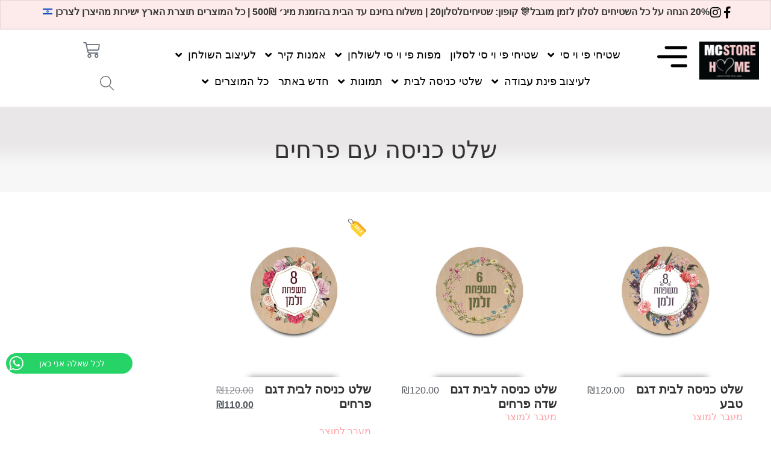

--- FILE ---
content_type: text/html; charset=UTF-8
request_url: https://mcstore.co.il/product-tag/%D7%A9%D7%9C%D7%98-%D7%9B%D7%A0%D7%99%D7%A1%D7%94-%D7%A2%D7%9D-%D7%A4%D7%A8%D7%97%D7%99%D7%9D/
body_size: 229031
content:
<!doctype html>
<html dir="rtl" lang="he-IL">
<head>
	<meta charset="UTF-8">
	<meta name="viewport" content="width=device-width, initial-scale=1">
	<link rel="profile" href="https://gmpg.org/xfn/11">
	<meta name='robots' content='index, follow, max-image-preview:large, max-snippet:-1, max-video-preview:-1' />
<script id="cookieyes" type="text/javascript" src="https://cdn-cookieyes.com/client_data/a022702d0921a1ebd0f4e4ae/script.js"></script>
	<!-- This site is optimized with the Yoast SEO Premium plugin v26.7 (Yoast SEO v26.8) - https://yoast.com/product/yoast-seo-premium-wordpress/ -->
	<title>שלט כניסה עם פרחים Archives - mcstore שטיחי פי וי סי, ראנרים, פלייסמנטים , מפות, אריחי קרמיקה</title>
	<link rel="canonical" href="https://mcstore.co.il/product-tag/שלט-כניסה-עם-פרחים/" />
	<meta property="og:locale" content="he_IL" />
	<meta property="og:type" content="article" />
	<meta property="og:title" content="ארכיון שלט כניסה עם פרחים" />
	<meta property="og:url" content="https://mcstore.co.il/product-tag/שלט-כניסה-עם-פרחים/" />
	<meta property="og:site_name" content="mcstore שטיחי פי וי סי, ראנרים, פלייסמנטים , מפות, אריחי קרמיקה" />
	<meta name="twitter:card" content="summary_large_image" />
	<script type="application/ld+json" class="yoast-schema-graph">{"@context":"https://schema.org","@graph":[{"@type":"CollectionPage","@id":"https://mcstore.co.il/product-tag/%d7%a9%d7%9c%d7%98-%d7%9b%d7%a0%d7%99%d7%a1%d7%94-%d7%a2%d7%9d-%d7%a4%d7%a8%d7%97%d7%99%d7%9d/","url":"https://mcstore.co.il/product-tag/%d7%a9%d7%9c%d7%98-%d7%9b%d7%a0%d7%99%d7%a1%d7%94-%d7%a2%d7%9d-%d7%a4%d7%a8%d7%97%d7%99%d7%9d/","name":"שלט כניסה עם פרחים Archives - mcstore שטיחי פי וי סי, ראנרים, פלייסמנטים , מפות, אריחי קרמיקה","isPartOf":{"@id":"https://mcstore.co.il/#website"},"primaryImageOfPage":{"@id":"https://mcstore.co.il/product-tag/%d7%a9%d7%9c%d7%98-%d7%9b%d7%a0%d7%99%d7%a1%d7%94-%d7%a2%d7%9d-%d7%a4%d7%a8%d7%97%d7%99%d7%9d/#primaryimage"},"image":{"@id":"https://mcstore.co.il/product-tag/%d7%a9%d7%9c%d7%98-%d7%9b%d7%a0%d7%99%d7%a1%d7%94-%d7%a2%d7%9d-%d7%a4%d7%a8%d7%97%d7%99%d7%9d/#primaryimage"},"thumbnailUrl":"https://mcstore.co.il/wp-content/uploads/2020/08/014.jpg","breadcrumb":{"@id":"https://mcstore.co.il/product-tag/%d7%a9%d7%9c%d7%98-%d7%9b%d7%a0%d7%99%d7%a1%d7%94-%d7%a2%d7%9d-%d7%a4%d7%a8%d7%97%d7%99%d7%9d/#breadcrumb"},"inLanguage":"he-IL"},{"@type":"ImageObject","inLanguage":"he-IL","@id":"https://mcstore.co.il/product-tag/%d7%a9%d7%9c%d7%98-%d7%9b%d7%a0%d7%99%d7%a1%d7%94-%d7%a2%d7%9d-%d7%a4%d7%a8%d7%97%d7%99%d7%9d/#primaryimage","url":"https://mcstore.co.il/wp-content/uploads/2020/08/014.jpg","contentUrl":"https://mcstore.co.il/wp-content/uploads/2020/08/014.jpg","width":857,"height":600,"caption":"שלט כניסה לבית דגם טבע"},{"@type":"BreadcrumbList","@id":"https://mcstore.co.il/product-tag/%d7%a9%d7%9c%d7%98-%d7%9b%d7%a0%d7%99%d7%a1%d7%94-%d7%a2%d7%9d-%d7%a4%d7%a8%d7%97%d7%99%d7%9d/#breadcrumb","itemListElement":[{"@type":"ListItem","position":1,"name":"Home","item":"https://mcstore.co.il/"},{"@type":"ListItem","position":2,"name":"שלט כניסה עם פרחים"}]},{"@type":"WebSite","@id":"https://mcstore.co.il/#website","url":"https://mcstore.co.il/","name":"mcstore שטיחי פי וי סי, ראנרים, פלייסמנטים , מפות, אריחי קרמיקה","description":"מוצרים לעיצוב הבית, הדפסת מפות פי וי סי, אריחי קרמיקה מודפסים, תחתיות לכוסות וסירים, ראנרים פלייסמנטים ועוד","potentialAction":[{"@type":"SearchAction","target":{"@type":"EntryPoint","urlTemplate":"https://mcstore.co.il/?s={search_term_string}"},"query-input":{"@type":"PropertyValueSpecification","valueRequired":true,"valueName":"search_term_string"}}],"inLanguage":"he-IL"}]}</script>
	<!-- / Yoast SEO Premium plugin. -->


<link rel='dns-prefetch' href='//cdn.enable.co.il' />
<link rel='dns-prefetch' href='//storage-pu.adscale.com' />
<link rel='dns-prefetch' href='//cdnjs.cloudflare.com' />
<link rel="alternate" type="application/rss+xml" title="mcstore שטיחי פי וי סי, ראנרים, פלייסמנטים , מפות, אריחי קרמיקה &laquo; פיד‏" href="https://mcstore.co.il/feed/" />
<link rel="alternate" type="application/rss+xml" title="mcstore שטיחי פי וי סי, ראנרים, פלייסמנטים , מפות, אריחי קרמיקה &laquo; פיד תגית שלט כניסה עם פרחים" href="https://mcstore.co.il/product-tag/%d7%a9%d7%9c%d7%98-%d7%9b%d7%a0%d7%99%d7%a1%d7%94-%d7%a2%d7%9d-%d7%a4%d7%a8%d7%97%d7%99%d7%9d/feed/" />
<style id='wp-img-auto-sizes-contain-inline-css'>
img:is([sizes=auto i],[sizes^="auto," i]){contain-intrinsic-size:3000px 1500px}
/*# sourceURL=wp-img-auto-sizes-contain-inline-css */
</style>
<link rel='stylesheet' id='ht_ctc_main_css-css' href='https://mcstore.co.il/wp-content/plugins/click-to-chat-for-whatsapp/new/inc/assets/css/main.css?ver=4.35' media='all' />
<style id='wp-emoji-styles-inline-css'>

	img.wp-smiley, img.emoji {
		display: inline !important;
		border: none !important;
		box-shadow: none !important;
		height: 1em !important;
		width: 1em !important;
		margin: 0 0.07em !important;
		vertical-align: -0.1em !important;
		background: none !important;
		padding: 0 !important;
	}
/*# sourceURL=wp-emoji-styles-inline-css */
</style>
<link rel='stylesheet' id='wp-block-library-rtl-css' href='https://mcstore.co.il/wp-includes/css/dist/block-library/style-rtl.min.css?ver=6.9' media='all' />
<style id='global-styles-inline-css'>
:root{--wp--preset--aspect-ratio--square: 1;--wp--preset--aspect-ratio--4-3: 4/3;--wp--preset--aspect-ratio--3-4: 3/4;--wp--preset--aspect-ratio--3-2: 3/2;--wp--preset--aspect-ratio--2-3: 2/3;--wp--preset--aspect-ratio--16-9: 16/9;--wp--preset--aspect-ratio--9-16: 9/16;--wp--preset--color--black: #000000;--wp--preset--color--cyan-bluish-gray: #abb8c3;--wp--preset--color--white: #ffffff;--wp--preset--color--pale-pink: #f78da7;--wp--preset--color--vivid-red: #cf2e2e;--wp--preset--color--luminous-vivid-orange: #ff6900;--wp--preset--color--luminous-vivid-amber: #fcb900;--wp--preset--color--light-green-cyan: #7bdcb5;--wp--preset--color--vivid-green-cyan: #00d084;--wp--preset--color--pale-cyan-blue: #8ed1fc;--wp--preset--color--vivid-cyan-blue: #0693e3;--wp--preset--color--vivid-purple: #9b51e0;--wp--preset--gradient--vivid-cyan-blue-to-vivid-purple: linear-gradient(135deg,rgb(6,147,227) 0%,rgb(155,81,224) 100%);--wp--preset--gradient--light-green-cyan-to-vivid-green-cyan: linear-gradient(135deg,rgb(122,220,180) 0%,rgb(0,208,130) 100%);--wp--preset--gradient--luminous-vivid-amber-to-luminous-vivid-orange: linear-gradient(135deg,rgb(252,185,0) 0%,rgb(255,105,0) 100%);--wp--preset--gradient--luminous-vivid-orange-to-vivid-red: linear-gradient(135deg,rgb(255,105,0) 0%,rgb(207,46,46) 100%);--wp--preset--gradient--very-light-gray-to-cyan-bluish-gray: linear-gradient(135deg,rgb(238,238,238) 0%,rgb(169,184,195) 100%);--wp--preset--gradient--cool-to-warm-spectrum: linear-gradient(135deg,rgb(74,234,220) 0%,rgb(151,120,209) 20%,rgb(207,42,186) 40%,rgb(238,44,130) 60%,rgb(251,105,98) 80%,rgb(254,248,76) 100%);--wp--preset--gradient--blush-light-purple: linear-gradient(135deg,rgb(255,206,236) 0%,rgb(152,150,240) 100%);--wp--preset--gradient--blush-bordeaux: linear-gradient(135deg,rgb(254,205,165) 0%,rgb(254,45,45) 50%,rgb(107,0,62) 100%);--wp--preset--gradient--luminous-dusk: linear-gradient(135deg,rgb(255,203,112) 0%,rgb(199,81,192) 50%,rgb(65,88,208) 100%);--wp--preset--gradient--pale-ocean: linear-gradient(135deg,rgb(255,245,203) 0%,rgb(182,227,212) 50%,rgb(51,167,181) 100%);--wp--preset--gradient--electric-grass: linear-gradient(135deg,rgb(202,248,128) 0%,rgb(113,206,126) 100%);--wp--preset--gradient--midnight: linear-gradient(135deg,rgb(2,3,129) 0%,rgb(40,116,252) 100%);--wp--preset--font-size--small: 13px;--wp--preset--font-size--medium: 20px;--wp--preset--font-size--large: 36px;--wp--preset--font-size--x-large: 42px;--wp--preset--spacing--20: 0.44rem;--wp--preset--spacing--30: 0.67rem;--wp--preset--spacing--40: 1rem;--wp--preset--spacing--50: 1.5rem;--wp--preset--spacing--60: 2.25rem;--wp--preset--spacing--70: 3.38rem;--wp--preset--spacing--80: 5.06rem;--wp--preset--shadow--natural: 6px 6px 9px rgba(0, 0, 0, 0.2);--wp--preset--shadow--deep: 12px 12px 50px rgba(0, 0, 0, 0.4);--wp--preset--shadow--sharp: 6px 6px 0px rgba(0, 0, 0, 0.2);--wp--preset--shadow--outlined: 6px 6px 0px -3px rgb(255, 255, 255), 6px 6px rgb(0, 0, 0);--wp--preset--shadow--crisp: 6px 6px 0px rgb(0, 0, 0);}:root { --wp--style--global--content-size: 800px;--wp--style--global--wide-size: 1200px; }:where(body) { margin: 0; }.wp-site-blocks > .alignleft { float: left; margin-right: 2em; }.wp-site-blocks > .alignright { float: right; margin-left: 2em; }.wp-site-blocks > .aligncenter { justify-content: center; margin-left: auto; margin-right: auto; }:where(.wp-site-blocks) > * { margin-block-start: 24px; margin-block-end: 0; }:where(.wp-site-blocks) > :first-child { margin-block-start: 0; }:where(.wp-site-blocks) > :last-child { margin-block-end: 0; }:root { --wp--style--block-gap: 24px; }:root :where(.is-layout-flow) > :first-child{margin-block-start: 0;}:root :where(.is-layout-flow) > :last-child{margin-block-end: 0;}:root :where(.is-layout-flow) > *{margin-block-start: 24px;margin-block-end: 0;}:root :where(.is-layout-constrained) > :first-child{margin-block-start: 0;}:root :where(.is-layout-constrained) > :last-child{margin-block-end: 0;}:root :where(.is-layout-constrained) > *{margin-block-start: 24px;margin-block-end: 0;}:root :where(.is-layout-flex){gap: 24px;}:root :where(.is-layout-grid){gap: 24px;}.is-layout-flow > .alignleft{float: left;margin-inline-start: 0;margin-inline-end: 2em;}.is-layout-flow > .alignright{float: right;margin-inline-start: 2em;margin-inline-end: 0;}.is-layout-flow > .aligncenter{margin-left: auto !important;margin-right: auto !important;}.is-layout-constrained > .alignleft{float: left;margin-inline-start: 0;margin-inline-end: 2em;}.is-layout-constrained > .alignright{float: right;margin-inline-start: 2em;margin-inline-end: 0;}.is-layout-constrained > .aligncenter{margin-left: auto !important;margin-right: auto !important;}.is-layout-constrained > :where(:not(.alignleft):not(.alignright):not(.alignfull)){max-width: var(--wp--style--global--content-size);margin-left: auto !important;margin-right: auto !important;}.is-layout-constrained > .alignwide{max-width: var(--wp--style--global--wide-size);}body .is-layout-flex{display: flex;}.is-layout-flex{flex-wrap: wrap;align-items: center;}.is-layout-flex > :is(*, div){margin: 0;}body .is-layout-grid{display: grid;}.is-layout-grid > :is(*, div){margin: 0;}body{padding-top: 0px;padding-right: 0px;padding-bottom: 0px;padding-left: 0px;}a:where(:not(.wp-element-button)){text-decoration: underline;}:root :where(.wp-element-button, .wp-block-button__link){background-color: #32373c;border-width: 0;color: #fff;font-family: inherit;font-size: inherit;font-style: inherit;font-weight: inherit;letter-spacing: inherit;line-height: inherit;padding-top: calc(0.667em + 2px);padding-right: calc(1.333em + 2px);padding-bottom: calc(0.667em + 2px);padding-left: calc(1.333em + 2px);text-decoration: none;text-transform: inherit;}.has-black-color{color: var(--wp--preset--color--black) !important;}.has-cyan-bluish-gray-color{color: var(--wp--preset--color--cyan-bluish-gray) !important;}.has-white-color{color: var(--wp--preset--color--white) !important;}.has-pale-pink-color{color: var(--wp--preset--color--pale-pink) !important;}.has-vivid-red-color{color: var(--wp--preset--color--vivid-red) !important;}.has-luminous-vivid-orange-color{color: var(--wp--preset--color--luminous-vivid-orange) !important;}.has-luminous-vivid-amber-color{color: var(--wp--preset--color--luminous-vivid-amber) !important;}.has-light-green-cyan-color{color: var(--wp--preset--color--light-green-cyan) !important;}.has-vivid-green-cyan-color{color: var(--wp--preset--color--vivid-green-cyan) !important;}.has-pale-cyan-blue-color{color: var(--wp--preset--color--pale-cyan-blue) !important;}.has-vivid-cyan-blue-color{color: var(--wp--preset--color--vivid-cyan-blue) !important;}.has-vivid-purple-color{color: var(--wp--preset--color--vivid-purple) !important;}.has-black-background-color{background-color: var(--wp--preset--color--black) !important;}.has-cyan-bluish-gray-background-color{background-color: var(--wp--preset--color--cyan-bluish-gray) !important;}.has-white-background-color{background-color: var(--wp--preset--color--white) !important;}.has-pale-pink-background-color{background-color: var(--wp--preset--color--pale-pink) !important;}.has-vivid-red-background-color{background-color: var(--wp--preset--color--vivid-red) !important;}.has-luminous-vivid-orange-background-color{background-color: var(--wp--preset--color--luminous-vivid-orange) !important;}.has-luminous-vivid-amber-background-color{background-color: var(--wp--preset--color--luminous-vivid-amber) !important;}.has-light-green-cyan-background-color{background-color: var(--wp--preset--color--light-green-cyan) !important;}.has-vivid-green-cyan-background-color{background-color: var(--wp--preset--color--vivid-green-cyan) !important;}.has-pale-cyan-blue-background-color{background-color: var(--wp--preset--color--pale-cyan-blue) !important;}.has-vivid-cyan-blue-background-color{background-color: var(--wp--preset--color--vivid-cyan-blue) !important;}.has-vivid-purple-background-color{background-color: var(--wp--preset--color--vivid-purple) !important;}.has-black-border-color{border-color: var(--wp--preset--color--black) !important;}.has-cyan-bluish-gray-border-color{border-color: var(--wp--preset--color--cyan-bluish-gray) !important;}.has-white-border-color{border-color: var(--wp--preset--color--white) !important;}.has-pale-pink-border-color{border-color: var(--wp--preset--color--pale-pink) !important;}.has-vivid-red-border-color{border-color: var(--wp--preset--color--vivid-red) !important;}.has-luminous-vivid-orange-border-color{border-color: var(--wp--preset--color--luminous-vivid-orange) !important;}.has-luminous-vivid-amber-border-color{border-color: var(--wp--preset--color--luminous-vivid-amber) !important;}.has-light-green-cyan-border-color{border-color: var(--wp--preset--color--light-green-cyan) !important;}.has-vivid-green-cyan-border-color{border-color: var(--wp--preset--color--vivid-green-cyan) !important;}.has-pale-cyan-blue-border-color{border-color: var(--wp--preset--color--pale-cyan-blue) !important;}.has-vivid-cyan-blue-border-color{border-color: var(--wp--preset--color--vivid-cyan-blue) !important;}.has-vivid-purple-border-color{border-color: var(--wp--preset--color--vivid-purple) !important;}.has-vivid-cyan-blue-to-vivid-purple-gradient-background{background: var(--wp--preset--gradient--vivid-cyan-blue-to-vivid-purple) !important;}.has-light-green-cyan-to-vivid-green-cyan-gradient-background{background: var(--wp--preset--gradient--light-green-cyan-to-vivid-green-cyan) !important;}.has-luminous-vivid-amber-to-luminous-vivid-orange-gradient-background{background: var(--wp--preset--gradient--luminous-vivid-amber-to-luminous-vivid-orange) !important;}.has-luminous-vivid-orange-to-vivid-red-gradient-background{background: var(--wp--preset--gradient--luminous-vivid-orange-to-vivid-red) !important;}.has-very-light-gray-to-cyan-bluish-gray-gradient-background{background: var(--wp--preset--gradient--very-light-gray-to-cyan-bluish-gray) !important;}.has-cool-to-warm-spectrum-gradient-background{background: var(--wp--preset--gradient--cool-to-warm-spectrum) !important;}.has-blush-light-purple-gradient-background{background: var(--wp--preset--gradient--blush-light-purple) !important;}.has-blush-bordeaux-gradient-background{background: var(--wp--preset--gradient--blush-bordeaux) !important;}.has-luminous-dusk-gradient-background{background: var(--wp--preset--gradient--luminous-dusk) !important;}.has-pale-ocean-gradient-background{background: var(--wp--preset--gradient--pale-ocean) !important;}.has-electric-grass-gradient-background{background: var(--wp--preset--gradient--electric-grass) !important;}.has-midnight-gradient-background{background: var(--wp--preset--gradient--midnight) !important;}.has-small-font-size{font-size: var(--wp--preset--font-size--small) !important;}.has-medium-font-size{font-size: var(--wp--preset--font-size--medium) !important;}.has-large-font-size{font-size: var(--wp--preset--font-size--large) !important;}.has-x-large-font-size{font-size: var(--wp--preset--font-size--x-large) !important;}
:root :where(.wp-block-pullquote){font-size: 1.5em;line-height: 1.6;}
/*# sourceURL=global-styles-inline-css */
</style>
<link rel='stylesheet' id='woocommerce-layout-rtl-css' href='https://mcstore.co.il/wp-content/plugins/woocommerce/assets/css/woocommerce-layout-rtl.css?ver=10.4.3' media='all' />
<link rel='stylesheet' id='woocommerce-smallscreen-rtl-css' href='https://mcstore.co.il/wp-content/plugins/woocommerce/assets/css/woocommerce-smallscreen-rtl.css?ver=10.4.3' media='only screen and (max-width: 768px)' />
<link rel='stylesheet' id='woocommerce-general-rtl-css' href='https://mcstore.co.il/wp-content/plugins/woocommerce/assets/css/woocommerce-rtl.css?ver=10.4.3' media='all' />
<style id='woocommerce-inline-inline-css'>
.woocommerce form .form-row .required { visibility: visible; }
/*# sourceURL=woocommerce-inline-inline-css */
</style>
<link rel='stylesheet' id='form-design-sytle-css' href='https://mcstore.co.il/wp-content/plugins/meshulam-payment-gateway//assets/css/form-design.css?ver=6.2' media='all' />
<link rel='stylesheet' id='meshulam-pay-sytle-css' href='https://mcstore.co.il/wp-content/plugins/meshulam-payment-gateway//assets/css/meshulam_pay_style.css?ver=6.2' media='all' />
<link rel='stylesheet' id='meshulam-sytle-css' href='https://mcstore.co.il/wp-content/plugins/meshulam-payment-gateway//assets/css/meshulam_sytle.css?ver=6.2' media='all' />
<link rel='stylesheet' id='bit_payment_css-css' href='https://mcstore.co.il/wp-content/plugins/meshulam-payment-gateway//assets/css/bit_pay_style.css?ver=6.2' media='all' />
<link rel='stylesheet' id='bit_payment_font_awesome-css' href='https://cdnjs.cloudflare.com/ajax/libs/font-awesome/4.7.0/css/font-awesome.min.css?ver=6.2' media='all' />
<link rel='stylesheet' id='woo-variation-swatches-css' href='https://mcstore.co.il/wp-content/plugins/woo-variation-swatches/assets/css/frontend.min.css?ver=1762921196' media='all' />
<style id='woo-variation-swatches-inline-css'>
:root {
--wvs-tick:url("data:image/svg+xml;utf8,%3Csvg filter='drop-shadow(0px 0px 2px rgb(0 0 0 / .8))' xmlns='http://www.w3.org/2000/svg'  viewBox='0 0 30 30'%3E%3Cpath fill='none' stroke='%23ffffff' stroke-linecap='round' stroke-linejoin='round' stroke-width='4' d='M4 16L11 23 27 7'/%3E%3C/svg%3E");

--wvs-cross:url("data:image/svg+xml;utf8,%3Csvg filter='drop-shadow(0px 0px 5px rgb(255 255 255 / .6))' xmlns='http://www.w3.org/2000/svg' width='72px' height='72px' viewBox='0 0 24 24'%3E%3Cpath fill='none' stroke='%23ff0000' stroke-linecap='round' stroke-width='0.6' d='M5 5L19 19M19 5L5 19'/%3E%3C/svg%3E");
--wvs-single-product-item-width:30px;
--wvs-single-product-item-height:30px;
--wvs-single-product-item-font-size:16px}
/*# sourceURL=woo-variation-swatches-inline-css */
</style>
<link rel='stylesheet' id='hello-elementor-css' href='https://mcstore.co.il/wp-content/themes/hello-elementor/assets/css/reset.css?ver=3.4.6' media='all' />
<link rel='stylesheet' id='hello-elementor-theme-style-css' href='https://mcstore.co.il/wp-content/themes/hello-elementor/assets/css/theme.css?ver=3.4.6' media='all' />
<link rel='stylesheet' id='hello-elementor-header-footer-css' href='https://mcstore.co.il/wp-content/themes/hello-elementor/assets/css/header-footer.css?ver=3.4.6' media='all' />
<link rel='stylesheet' id='wpdreams-asl-basic-css' href='https://mcstore.co.il/wp-content/plugins/ajax-search-lite/css/style.basic.css?ver=4.13.4' media='all' />
<style id='wpdreams-asl-basic-inline-css'>

					div[id*='ajaxsearchlitesettings'].searchsettings .asl_option_inner label {
						font-size: 0px !important;
						color: rgba(0, 0, 0, 0);
					}
					div[id*='ajaxsearchlitesettings'].searchsettings .asl_option_inner label:after {
						font-size: 11px !important;
						position: absolute;
						top: 0;
						left: 0;
						z-index: 1;
					}
					.asl_w_container {
						width: 100%;
						margin: 0px 0px 0px 0px;
						min-width: 200px;
					}
					div[id*='ajaxsearchlite'].asl_m {
						width: 100%;
					}
					div[id*='ajaxsearchliteres'].wpdreams_asl_results div.resdrg span.highlighted {
						font-weight: bold;
						color: rgba(217, 49, 43, 1);
						background-color: rgba(238, 238, 238, 1);
					}
					div[id*='ajaxsearchliteres'].wpdreams_asl_results .results img.asl_image {
						width: 70px;
						height: 70px;
						object-fit: cover;
					}
					div[id*='ajaxsearchlite'].asl_r .results {
						max-height: none;
					}
					div[id*='ajaxsearchlite'].asl_r {
						position: absolute;
					}
				
						div.asl_r.asl_w.vertical .results .item::after {
							display: block;
							position: absolute;
							bottom: 0;
							content: '';
							height: 1px;
							width: 100%;
							background: #D8D8D8;
						}
						div.asl_r.asl_w.vertical .results .item.asl_last_item::after {
							display: none;
						}
					
/*# sourceURL=wpdreams-asl-basic-inline-css */
</style>
<link rel='stylesheet' id='wpdreams-asl-instance-css' href='https://mcstore.co.il/wp-content/plugins/ajax-search-lite/css/style-curvy-black.css?ver=4.13.4' media='all' />
<link rel='stylesheet' id='elementor-frontend-css' href='https://mcstore.co.il/wp-content/plugins/elementor/assets/css/frontend.min.css?ver=3.34.2' media='all' />
<link rel='stylesheet' id='widget-heading-css' href='https://mcstore.co.il/wp-content/plugins/elementor/assets/css/widget-heading-rtl.min.css?ver=3.34.2' media='all' />
<link rel='stylesheet' id='e-sticky-css' href='https://mcstore.co.il/wp-content/plugins/elementor-pro/assets/css/modules/sticky.min.css?ver=3.34.1' media='all' />
<link rel='stylesheet' id='widget-image-css' href='https://mcstore.co.il/wp-content/plugins/elementor/assets/css/widget-image-rtl.min.css?ver=3.34.2' media='all' />
<link rel='stylesheet' id='widget-nav-menu-css' href='https://mcstore.co.il/wp-content/plugins/elementor-pro/assets/css/widget-nav-menu-rtl.min.css?ver=3.34.1' media='all' />
<link rel='stylesheet' id='e-animation-fadeInLeft-css' href='https://mcstore.co.il/wp-content/plugins/elementor/assets/lib/animations/styles/fadeInLeft.min.css?ver=3.34.2' media='all' />
<link rel='stylesheet' id='widget-off-canvas-css' href='https://mcstore.co.il/wp-content/plugins/elementor-pro/assets/css/widget-off-canvas-rtl.min.css?ver=3.34.1' media='all' />
<link rel='stylesheet' id='widget-woocommerce-menu-cart-css' href='https://mcstore.co.il/wp-content/plugins/elementor-pro/assets/css/widget-woocommerce-menu-cart-rtl.min.css?ver=3.34.1' media='all' />
<link rel='stylesheet' id='widget-loop-common-css' href='https://mcstore.co.il/wp-content/plugins/elementor-pro/assets/css/widget-loop-common-rtl.min.css?ver=3.34.1' media='all' />
<link rel='stylesheet' id='widget-loop-grid-css' href='https://mcstore.co.il/wp-content/plugins/elementor-pro/assets/css/widget-loop-grid-rtl.min.css?ver=3.34.1' media='all' />
<link rel='stylesheet' id='e-animation-fadeInDown-css' href='https://mcstore.co.il/wp-content/plugins/elementor/assets/lib/animations/styles/fadeInDown.min.css?ver=3.34.2' media='all' />
<link rel='stylesheet' id='e-popup-css' href='https://mcstore.co.il/wp-content/plugins/elementor-pro/assets/css/conditionals/popup.min.css?ver=3.34.1' media='all' />
<link rel='stylesheet' id='elementor-icons-css' href='https://mcstore.co.il/wp-content/plugins/elementor/assets/lib/eicons/css/elementor-icons.min.css?ver=5.46.0' media='all' />
<link rel='stylesheet' id='elementor-post-24158-css' href='https://mcstore.co.il/wp-content/uploads/elementor/css/post-24158.css?ver=1769055782' media='all' />
<link rel='stylesheet' id='elementor-post-33009-css' href='https://mcstore.co.il/wp-content/uploads/elementor/css/post-33009.css?ver=1769055782' media='all' />
<link rel='stylesheet' id='elementor-post-33036-css' href='https://mcstore.co.il/wp-content/uploads/elementor/css/post-33036.css?ver=1769055782' media='all' />
<link rel='stylesheet' id='elementor-post-33186-css' href='https://mcstore.co.il/wp-content/uploads/elementor/css/post-33186.css?ver=1769055795' media='all' />
<link rel='stylesheet' id='elementor-post-33020-css' href='https://mcstore.co.il/wp-content/uploads/elementor/css/post-33020.css?ver=1769055782' media='all' />
<link rel='stylesheet' id='elementor-icons-shared-0-css' href='https://mcstore.co.il/wp-content/plugins/elementor/assets/lib/font-awesome/css/fontawesome.min.css?ver=5.15.3' media='all' />
<link rel='stylesheet' id='elementor-icons-fa-brands-css' href='https://mcstore.co.il/wp-content/plugins/elementor/assets/lib/font-awesome/css/brands.min.css?ver=5.15.3' media='all' />
<link rel='stylesheet' id='elementor-icons-fa-solid-css' href='https://mcstore.co.il/wp-content/plugins/elementor/assets/lib/font-awesome/css/solid.min.css?ver=5.15.3' media='all' />
<script src="https://mcstore.co.il/wp-includes/js/jquery/jquery.min.js?ver=3.7.1" id="jquery-core-js"></script>
<script src="https://mcstore.co.il/wp-includes/js/jquery/jquery-migrate.min.js?ver=3.4.1" id="jquery-migrate-js"></script>
<script src="https://mcstore.co.il/wp-content/plugins/woocommerce/assets/js/jquery-blockui/jquery.blockUI.min.js?ver=2.7.0-wc.10.4.3" id="wc-jquery-blockui-js" data-wp-strategy="defer"></script>
<script id="wc-add-to-cart-js-extra">
var wc_add_to_cart_params = {"ajax_url":"/wp-admin/admin-ajax.php","wc_ajax_url":"/?wc-ajax=%%endpoint%%","i18n_view_cart":"\u05de\u05e2\u05d1\u05e8 \u05dc\u05e1\u05dc \u05d4\u05e7\u05e0\u05d9\u05d5\u05ea","cart_url":"https://mcstore.co.il/cart/","is_cart":"","cart_redirect_after_add":""};
//# sourceURL=wc-add-to-cart-js-extra
</script>
<script src="https://mcstore.co.il/wp-content/plugins/woocommerce/assets/js/frontend/add-to-cart.min.js?ver=10.4.3" id="wc-add-to-cart-js" defer data-wp-strategy="defer"></script>
<script src="https://mcstore.co.il/wp-content/plugins/woocommerce/assets/js/js-cookie/js.cookie.min.js?ver=2.1.4-wc.10.4.3" id="wc-js-cookie-js" defer data-wp-strategy="defer"></script>
<script id="woocommerce-js-extra">
var woocommerce_params = {"ajax_url":"/wp-admin/admin-ajax.php","wc_ajax_url":"/?wc-ajax=%%endpoint%%","i18n_password_show":"\u05dc\u05d4\u05e6\u05d9\u05d2 \u05e1\u05d9\u05e1\u05de\u05d4","i18n_password_hide":"\u05dc\u05d4\u05e1\u05ea\u05d9\u05e8 \u05e1\u05d9\u05e1\u05de\u05d4"};
//# sourceURL=woocommerce-js-extra
</script>
<script src="https://mcstore.co.il/wp-content/plugins/woocommerce/assets/js/frontend/woocommerce.min.js?ver=10.4.3" id="woocommerce-js" defer data-wp-strategy="defer"></script>
<script src="https://mcstore.co.il/wp-content/plugins/meshulam-payment-gateway//assets/js/meshulam_payment.js?ver=6.2" id="meshulam-payment-js-js"></script>
<script src="https://mcstore.co.il/wp-content/plugins/meshulam-payment-gateway//assets/js/meshulam_payment_popup.js?ver=6.2" id="meshulam-payment-popup-js-js"></script>
<link rel="https://api.w.org/" href="https://mcstore.co.il/wp-json/" /><link rel="alternate" title="JSON" type="application/json" href="https://mcstore.co.il/wp-json/wp/v2/product_tag/777" /><link rel="EditURI" type="application/rsd+xml" title="RSD" href="https://mcstore.co.il/xmlrpc.php?rsd" />
<meta name="generator" content="WordPress 6.9" />
<meta name="generator" content="WooCommerce 10.4.3" />
	<noscript><style>.woocommerce-product-gallery{ opacity: 1 !important; }</style></noscript>
					<link rel="preconnect" href="https://fonts.gstatic.com" crossorigin />
				<link rel="preload" as="style" href="//fonts.googleapis.com/css?family=Open+Sans&display=swap" />
								<link rel="stylesheet" href="//fonts.googleapis.com/css?family=Open+Sans&display=swap" media="all" />
				<meta name="generator" content="Elementor 3.34.2; features: additional_custom_breakpoints; settings: css_print_method-external, google_font-disabled, font_display-auto">
			<style>
				.e-con.e-parent:nth-of-type(n+4):not(.e-lazyloaded):not(.e-no-lazyload),
				.e-con.e-parent:nth-of-type(n+4):not(.e-lazyloaded):not(.e-no-lazyload) * {
					background-image: none !important;
				}
				@media screen and (max-height: 1024px) {
					.e-con.e-parent:nth-of-type(n+3):not(.e-lazyloaded):not(.e-no-lazyload),
					.e-con.e-parent:nth-of-type(n+3):not(.e-lazyloaded):not(.e-no-lazyload) * {
						background-image: none !important;
					}
				}
				@media screen and (max-height: 640px) {
					.e-con.e-parent:nth-of-type(n+2):not(.e-lazyloaded):not(.e-no-lazyload),
					.e-con.e-parent:nth-of-type(n+2):not(.e-lazyloaded):not(.e-no-lazyload) * {
						background-image: none !important;
					}
				}
			</style>
			<link rel="icon" href="https://mcstore.co.il/wp-content/uploads/2022/08/cropped-new-logo-01-32x32.png" sizes="32x32" />
<link rel="icon" href="https://mcstore.co.il/wp-content/uploads/2022/08/cropped-new-logo-01-192x192.png" sizes="192x192" />
<link rel="apple-touch-icon" href="https://mcstore.co.il/wp-content/uploads/2022/08/cropped-new-logo-01-180x180.png" />
<meta name="msapplication-TileImage" content="https://mcstore.co.il/wp-content/uploads/2022/08/cropped-new-logo-01-270x270.png" />
		<style id="wp-custom-css">
			.home .product:hover .buynow{
	transform: translateY(220px) !important;
}
tbody{
    background-color: #fff !important;
}
tr{
    background-color: #fff !important;
}
table tbody>tr:nth-child(odd)>td, table tbody>tr:nth-child(odd)>th {
     background-color: #fff;
}
.single_add_to_cart_button:hover{
	background-color:#97C944 !important;
}		</style>
		
<meta name="google-site-verification" content="D8sq6aETE10HQLJCv94W6W7wKttK_2wZLqmdbyKVvmw">

<meta name="facebook-domain-verification" content="TBD" />
	<!-- Fonts Plugin CSS - https://fontsplugin.com/ -->
	<style>
			</style>
	<!-- Fonts Plugin CSS -->
	</head>
<body class="rtl archive tax-product_tag term-777 wp-embed-responsive wp-theme-hello-elementor theme-hello-elementor woocommerce woocommerce-page woocommerce-no-js woo-variation-swatches wvs-behavior-blur wvs-theme-hello-elementor wvs-show-label wvs-tooltip hello-elementor-default elementor-page-33186 elementor-default elementor-template-full-width elementor-kit-24158">


<a class="skip-link screen-reader-text" href="#content">דלג לתוכן</a>

		<header data-elementor-type="header" data-elementor-id="33009" class="elementor elementor-33009 elementor-location-header" data-elementor-post-type="elementor_library">
			<div class="elementor-element elementor-element-1f960c9 e-con-full e-flex e-con e-parent" data-id="1f960c9" data-element_type="container" data-settings="{&quot;background_background&quot;:&quot;classic&quot;,&quot;sticky&quot;:&quot;bottom&quot;,&quot;sticky_on&quot;:[&quot;desktop&quot;,&quot;tablet&quot;,&quot;mobile&quot;],&quot;sticky_offset&quot;:0,&quot;sticky_effects_offset&quot;:0,&quot;sticky_anchor_link_offset&quot;:0}">
		<div class="elementor-element elementor-element-28f6566 e-con-full e-flex e-con e-child" data-id="28f6566" data-element_type="container">
				<div class="elementor-element elementor-element-3a357cb elementor-widget-mobile__width-initial elementor-view-default elementor-widget elementor-widget-icon" data-id="3a357cb" data-element_type="widget" data-widget_type="icon.default">
							<div class="elementor-icon-wrapper">
			<a class="elementor-icon" href="https://www.facebook.com/mcstore.co.il">
			<i aria-hidden="true" class="fab fa-facebook-f"></i>			</a>
		</div>
						</div>
				<div class="elementor-element elementor-element-4f46267 elementor-widget-mobile__width-initial elementor-view-default elementor-widget elementor-widget-icon" data-id="4f46267" data-element_type="widget" data-widget_type="icon.default">
							<div class="elementor-icon-wrapper">
			<a class="elementor-icon" href="https://www.instagram.com/mcstore_home_decor/">
			<i aria-hidden="true" class="fab fa-instagram"></i>			</a>
		</div>
						</div>
				<div class="elementor-element elementor-element-2f0507e elementor-widget-mobile__width-initial elementor-widget elementor-widget-heading" data-id="2f0507e" data-element_type="widget" data-widget_type="heading.default">
					<h2 class="elementor-heading-title elementor-size-default">20% הנחה על כל השטיחים לסלון לזמן מוגבל🎊 קופון: שטיחיםלסלון20 | משלוח בחינם עד הבית בהזמנת מינ׳ 500₪ | כל המוצרים תוצרת הארץ ישירות מהיצרן לצרכן 🇮🇱</h2>				</div>
				</div>
				</div>
		<div class="elementor-element elementor-element-1ba4a427 e-con-full e-flex e-con e-parent" data-id="1ba4a427" data-element_type="container" data-settings="{&quot;background_background&quot;:&quot;classic&quot;,&quot;sticky&quot;:&quot;top&quot;,&quot;sticky_on&quot;:[&quot;desktop&quot;,&quot;tablet&quot;,&quot;mobile&quot;],&quot;sticky_offset&quot;:0,&quot;sticky_effects_offset&quot;:0,&quot;sticky_anchor_link_offset&quot;:0}">
		<div class="elementor-element elementor-element-1e95c9f e-con-full e-flex e-con e-child" data-id="1e95c9f" data-element_type="container">
				<div class="elementor-element elementor-element-54b2517 elementor-widget elementor-widget-image" data-id="54b2517" data-element_type="widget" data-widget_type="image.default">
																<a href="https://mcstore.co.il">
							<img fetchpriority="high" width="800" height="511" src="https://mcstore.co.il/wp-content/uploads/2025/02/IMG-20250307-WA0007-e1741524252417-1024x654.jpg" class="attachment-large size-large wp-image-33597" alt="" srcset="https://mcstore.co.il/wp-content/uploads/2025/02/IMG-20250307-WA0007-e1741524252417-1024x654.jpg 1024w, https://mcstore.co.il/wp-content/uploads/2025/02/IMG-20250307-WA0007-e1741524252417-300x192.jpg 300w, https://mcstore.co.il/wp-content/uploads/2025/02/IMG-20250307-WA0007-e1741524252417-768x491.jpg 768w, https://mcstore.co.il/wp-content/uploads/2025/02/IMG-20250307-WA0007-e1741524252417-800x511.jpg 800w, https://mcstore.co.il/wp-content/uploads/2025/02/IMG-20250307-WA0007-e1741524252417.jpg 1080w" sizes="(max-width: 800px) 100vw, 800px" />								</a>
															</div>
				</div>
		<div class="elementor-element elementor-element-f6b7f01 e-con-full e-flex e-con e-child" data-id="f6b7f01" data-element_type="container" data-settings="{&quot;background_background&quot;:&quot;classic&quot;}">
				<div class="elementor-element elementor-element-0d3130f elementor-view-default elementor-widget elementor-widget-icon" data-id="0d3130f" data-element_type="widget" data-widget_type="icon.default">
							<div class="elementor-icon-wrapper">
			<a class="elementor-icon" href="#elementor-action%3Aaction%3Doff_canvas%3Aopen%26settings%3DeyJpZCI6ImU5MDc4MWUiLCJkaXNwbGF5TW9kZSI6Im9wZW4ifQ%3D%3D">
			<svg xmlns="http://www.w3.org/2000/svg" viewBox="0 0 512 512"><path d="m128 102.4c0-14.138 11.462-25.6 25.6-25.6h332.8c14.138 0 25.6 11.462 25.6 25.6s-11.462 25.6-25.6 25.6h-332.8c-14.138 0-25.6-11.463-25.6-25.6zm358.4 128h-460.8c-14.138 0-25.6 11.463-25.6 25.6 0 14.138 11.462 25.6 25.6 25.6h460.8c14.138 0 25.6-11.462 25.6-25.6 0-14.137-11.462-25.6-25.6-25.6zm0 153.6h-230.4c-14.137 0-25.6 11.462-25.6 25.6 0 14.137 11.463 25.6 25.6 25.6h230.4c14.138 0 25.6-11.463 25.6-25.6 0-14.138-11.462-25.6-25.6-25.6z"></path></svg>			</a>
		</div>
						</div>
				<div class="elementor-element elementor-element-31249a71 elementor-hidden-mobile elementor-nav-menu__align-center elementor-hidden-tablet elementor-nav-menu--stretch elementor-nav-menu--dropdown-tablet elementor-nav-menu__text-align-aside elementor-widget elementor-widget-nav-menu" data-id="31249a71" data-element_type="widget" data-settings="{&quot;submenu_icon&quot;:{&quot;value&quot;:&quot;&lt;i class=\&quot;fas fa-angle-down\&quot; aria-hidden=\&quot;true\&quot;&gt;&lt;\/i&gt;&quot;,&quot;library&quot;:&quot;fa-solid&quot;},&quot;full_width&quot;:&quot;stretch&quot;,&quot;layout&quot;:&quot;horizontal&quot;}" data-widget_type="nav-menu.default">
								<nav aria-label="Menu" class="elementor-nav-menu--main elementor-nav-menu__container elementor-nav-menu--layout-horizontal e--pointer-none">
				<ul id="menu-1-31249a71" class="elementor-nav-menu"><li class="menu-item menu-item-type-taxonomy menu-item-object-product_cat menu-item-has-children menu-item-27562"><a href="https://mcstore.co.il/product-category/%d7%a9%d7%98%d7%99%d7%97%d7%99-%d7%a4%d7%99-%d7%95%d7%99-%d7%a1%d7%99/" class="elementor-item">שטיחי פי וי סי</a>
<ul class="sub-menu elementor-nav-menu--dropdown">
	<li class="menu-item menu-item-type-taxonomy menu-item-object-product_cat menu-item-27634"><a href="https://mcstore.co.il/product-category/%d7%a9%d7%98%d7%99%d7%97%d7%99-%d7%a4%d7%99-%d7%95%d7%99-%d7%a1%d7%99/%d7%a9%d7%98%d7%99%d7%97%d7%99-%d7%a4%d7%99-%d7%95%d7%99-%d7%a1%d7%99-%d7%9c%d7%9e%d7%98%d7%91%d7%97/" class="elementor-sub-item">שטיחי פי וי סי למטבח</a></li>
	<li class="menu-item menu-item-type-taxonomy menu-item-object-product_cat menu-item-27632"><a href="https://mcstore.co.il/product-category/%d7%a9%d7%98%d7%99%d7%97%d7%99-%d7%a4%d7%99-%d7%95%d7%99-%d7%a1%d7%99/%d7%a9%d7%98%d7%99%d7%97%d7%99-%d7%a4%d7%99-%d7%95%d7%99-%d7%a1%d7%99-%d7%9c%d7%97%d7%93%d7%a8%d7%99-%d7%99%d7%9c%d7%93%d7%99%d7%9d/" class="elementor-sub-item">שטיחי פי וי סי לחדרי ילדים</a></li>
	<li class="menu-item menu-item-type-taxonomy menu-item-object-product_cat menu-item-27633"><a href="https://mcstore.co.il/product-category/%d7%a9%d7%98%d7%99%d7%97%d7%99-%d7%a4%d7%99-%d7%95%d7%99-%d7%a1%d7%99/%d7%a9%d7%98%d7%99%d7%97%d7%99-%d7%a4%d7%99-%d7%95%d7%99-%d7%a1%d7%99-%d7%9c%d7%9b%d7%9c%d7%91%d7%99%d7%9d/" class="elementor-sub-item">שטיחי פי וי סי לכלבים</a></li>
</ul>
</li>
<li class="menu-item menu-item-type-taxonomy menu-item-object-product_cat menu-item-27635"><a href="https://mcstore.co.il/product-category/%d7%a9%d7%98%d7%99%d7%97%d7%99-%d7%a4%d7%99-%d7%95%d7%99-%d7%a1%d7%99/%d7%a9%d7%98%d7%99%d7%97%d7%99-%d7%a4%d7%99-%d7%95%d7%99-%d7%a1%d7%99-%d7%9c%d7%a1%d7%9c%d7%95%d7%9f/" class="elementor-item">שטיחי פי וי סי לסלון</a></li>
<li class="menu-item menu-item-type-taxonomy menu-item-object-product_cat menu-item-has-children menu-item-33711"><a href="https://mcstore.co.il/product-category/%d7%90%d7%a7%d7%a1%d7%a1%d7%95%d7%a8%d7%99%d7%96-%d7%9c%d7%a2%d7%99%d7%a6%d7%95%d7%91-%d7%94%d7%a9%d7%95%d7%9c%d7%97%d7%9f/%d7%9e%d7%a4%d7%95%d7%aa-%d7%a4%d7%99-%d7%95%d7%99-%d7%a1%d7%99-%d7%9c%d7%a9%d7%95%d7%9c%d7%97%d7%9f/" class="elementor-item">מפות פי וי סי לשולחן</a>
<ul class="sub-menu elementor-nav-menu--dropdown">
	<li class="menu-item menu-item-type-taxonomy menu-item-object-product_cat menu-item-28573"><a href="https://mcstore.co.il/product-category/%d7%90%d7%a7%d7%a1%d7%a1%d7%95%d7%a8%d7%99%d7%96-%d7%9c%d7%a2%d7%99%d7%a6%d7%95%d7%91-%d7%94%d7%a9%d7%95%d7%9c%d7%97%d7%9f/%d7%9e%d7%a4%d7%95%d7%aa-%d7%a4%d7%99-%d7%95%d7%99-%d7%a1%d7%99-%d7%9c%d7%a9%d7%95%d7%9c%d7%97%d7%9f/%d7%9e%d7%a4%d7%95%d7%aa-%d7%a4%d7%99-%d7%95%d7%99-%d7%a1%d7%99/" class="elementor-sub-item">מפות פי וי סי מעוצבות מלבניות</a></li>
	<li class="menu-item menu-item-type-taxonomy menu-item-object-product_cat menu-item-28574"><a href="https://mcstore.co.il/product-category/%d7%90%d7%a7%d7%a1%d7%a1%d7%95%d7%a8%d7%99%d7%96-%d7%9c%d7%a2%d7%99%d7%a6%d7%95%d7%91-%d7%94%d7%a9%d7%95%d7%9c%d7%97%d7%9f/%d7%9e%d7%a4%d7%95%d7%aa-%d7%a4%d7%99-%d7%95%d7%99-%d7%a1%d7%99-%d7%9c%d7%a9%d7%95%d7%9c%d7%97%d7%9f/%d7%9e%d7%a4%d7%95%d7%aa-%d7%a4%d7%99-%d7%95%d7%99-%d7%a1%d7%99-%d7%a2%d7%92%d7%95%d7%9c%d7%95%d7%aa/" class="elementor-sub-item">מפות פי וי סי מעוצבות עגולות</a></li>
	<li class="menu-item menu-item-type-taxonomy menu-item-object-product_cat menu-item-28688"><a href="https://mcstore.co.il/product-category/%d7%9c%d7%a4%d7%99%d7%a0%d7%aa-%d7%a2%d7%91%d7%95%d7%93%d7%94/%d7%9e%d7%a4%d7%95%d7%aa-%d7%a4%d7%99-%d7%95%d7%99-%d7%a1%d7%99-%d7%9c%d7%a9%d7%95%d7%9c%d7%97%d7%9f-%d7%a2%d7%91%d7%95%d7%93%d7%94/" class="elementor-sub-item">מפות פי וי סי מעוצבות לשולחן עבודה</a></li>
	<li class="menu-item menu-item-type-taxonomy menu-item-object-product_cat menu-item-33932"><a href="https://mcstore.co.il/product-category/%d7%90%d7%a7%d7%a1%d7%a1%d7%95%d7%a8%d7%99%d7%96-%d7%9c%d7%a2%d7%99%d7%a6%d7%95%d7%91-%d7%94%d7%a9%d7%95%d7%9c%d7%97%d7%9f/%d7%9e%d7%a4%d7%95%d7%aa-%d7%a4%d7%99-%d7%95%d7%99-%d7%a1%d7%99-%d7%9c%d7%a9%d7%95%d7%9c%d7%97%d7%9f/%d7%9e%d7%a4%d7%95%d7%aa-%d7%a4%d7%99-%d7%95%d7%99-%d7%a1%d7%99-%d7%a9%d7%a7%d7%95%d7%a4%d7%95%d7%aa/" class="elementor-sub-item">מפות פי וי סי שקופות</a></li>
	<li class="menu-item menu-item-type-taxonomy menu-item-object-product_cat menu-item-33931"><a href="https://mcstore.co.il/product-category/%d7%9e%d7%a4%d7%95%d7%aa-%d7%a4%d7%99-%d7%95%d7%99-%d7%a1%d7%99-%d7%a9%d7%a7%d7%95%d7%a4%d7%95%d7%aa-%d7%a2%d7%92%d7%95%d7%9c%d7%95%d7%aa/" class="elementor-sub-item">מפות פי וי סי שקופות עגולות</a></li>
</ul>
</li>
<li class="menu-item menu-item-type-taxonomy menu-item-object-product_cat menu-item-has-children menu-item-30747"><a href="https://mcstore.co.il/product-category/%d7%90%d7%9e%d7%a0%d7%95%d7%aa-%d7%a7%d7%99%d7%a8/" class="elementor-item">אמנות קיר</a>
<ul class="sub-menu elementor-nav-menu--dropdown">
	<li class="menu-item menu-item-type-taxonomy menu-item-object-product_cat menu-item-30748"><a href="https://mcstore.co.il/product-category/%d7%90%d7%9e%d7%a0%d7%95%d7%aa-%d7%a7%d7%99%d7%a8/%d7%90%d7%9e%d7%a0%d7%95%d7%aa-%d7%a7%d7%95%d7%95%d7%99%d7%aa/" class="elementor-sub-item">אמנות קווית</a></li>
	<li class="menu-item menu-item-type-taxonomy menu-item-object-product_cat menu-item-35987"><a href="https://mcstore.co.il/product-category/%d7%aa%d7%9e%d7%95%d7%a0%d7%95%d7%aa-%d7%9c%d7%a2%d7%99%d7%a6%d7%95%d7%91-%d7%94%d7%91%d7%99%d7%aa-%d7%91%d7%a7%d7%93%d7%95%d7%a9%d7%94/" class="elementor-sub-item">תמונות לעיצוב הבית בקדושה</a></li>
</ul>
</li>
<li class="menu-item menu-item-type-taxonomy menu-item-object-product_cat menu-item-has-children menu-item-28715"><a href="https://mcstore.co.il/product-category/%d7%90%d7%a7%d7%a1%d7%a1%d7%95%d7%a8%d7%99%d7%96-%d7%9c%d7%a2%d7%99%d7%a6%d7%95%d7%91-%d7%94%d7%a9%d7%95%d7%9c%d7%97%d7%9f/" class="elementor-item">לעיצוב השולחן</a>
<ul class="sub-menu elementor-nav-menu--dropdown">
	<li class="menu-item menu-item-type-taxonomy menu-item-object-product_cat menu-item-28716"><a href="https://mcstore.co.il/product-category/%d7%90%d7%a7%d7%a1%d7%a1%d7%95%d7%a8%d7%99%d7%96-%d7%9c%d7%a2%d7%99%d7%a6%d7%95%d7%91-%d7%94%d7%a9%d7%95%d7%9c%d7%97%d7%9f/%d7%a4%d7%9c%d7%99%d7%99%d7%a1%d7%9e%d7%a0%d7%98%d7%99%d7%9d/" class="elementor-sub-item">פלייסמנטים מעוצבים</a></li>
	<li class="menu-item menu-item-type-taxonomy menu-item-object-product_cat menu-item-30446"><a href="https://mcstore.co.il/product-category/%d7%90%d7%a7%d7%a1%d7%a1%d7%95%d7%a8%d7%99%d7%96-%d7%9c%d7%a2%d7%99%d7%a6%d7%95%d7%91-%d7%94%d7%a9%d7%95%d7%9c%d7%97%d7%9f/%d7%9e%d7%a4%d7%95%d7%aa-%d7%a4%d7%99-%d7%95%d7%99-%d7%a1%d7%99-%d7%9c%d7%a9%d7%95%d7%9c%d7%97%d7%9f/%d7%9e%d7%a4%d7%95%d7%aa-%d7%a4%d7%99-%d7%95%d7%99-%d7%a1%d7%99-%d7%a2%d7%92%d7%95%d7%9c%d7%95%d7%aa/" class="elementor-sub-item">מפות פי וי סי מעוצבות עגולות</a></li>
	<li class="menu-item menu-item-type-taxonomy menu-item-object-product_cat menu-item-33930"><a href="https://mcstore.co.il/product-category/%d7%90%d7%a7%d7%a1%d7%a1%d7%95%d7%a8%d7%99%d7%96-%d7%9c%d7%a2%d7%99%d7%a6%d7%95%d7%91-%d7%94%d7%a9%d7%95%d7%9c%d7%97%d7%9f/%d7%9e%d7%a4%d7%95%d7%aa-%d7%a4%d7%99-%d7%95%d7%99-%d7%a1%d7%99-%d7%9c%d7%a9%d7%95%d7%9c%d7%97%d7%9f/%d7%9e%d7%a4%d7%95%d7%aa-%d7%a4%d7%99-%d7%95%d7%99-%d7%a1%d7%99-%d7%a9%d7%a7%d7%95%d7%a4%d7%95%d7%aa/" class="elementor-sub-item">מפות פי וי סי שקופות</a></li>
	<li class="menu-item menu-item-type-taxonomy menu-item-object-product_cat menu-item-30445"><a href="https://mcstore.co.il/product-category/%d7%90%d7%a7%d7%a1%d7%a1%d7%95%d7%a8%d7%99%d7%96-%d7%9c%d7%a2%d7%99%d7%a6%d7%95%d7%91-%d7%94%d7%a9%d7%95%d7%9c%d7%97%d7%9f/%d7%9e%d7%a4%d7%95%d7%aa-%d7%a4%d7%99-%d7%95%d7%99-%d7%a1%d7%99-%d7%9c%d7%a9%d7%95%d7%9c%d7%97%d7%9f/%d7%9e%d7%a4%d7%95%d7%aa-%d7%a4%d7%99-%d7%95%d7%99-%d7%a1%d7%99/" class="elementor-sub-item">מפות פי וי סי מעוצבות מלבניות</a></li>
	<li class="menu-item menu-item-type-taxonomy menu-item-object-product_cat menu-item-28718"><a href="https://mcstore.co.il/product-category/%d7%90%d7%a7%d7%a1%d7%a1%d7%95%d7%a8%d7%99%d7%96-%d7%9c%d7%a2%d7%99%d7%a6%d7%95%d7%91-%d7%94%d7%a9%d7%95%d7%9c%d7%97%d7%9f/%d7%90%d7%91%d7%99%d7%96%d7%a8%d7%99%d7%9d-%d7%9c%d7%a2%d7%99%d7%a6%d7%95%d7%91-%d7%a9%d7%95%d7%9c%d7%97%d7%9f-%d7%94%d7%a9%d7%91%d7%aa/" class="elementor-sub-item">אביזרים לעיצוב שולחן השבת</a></li>
	<li class="menu-item menu-item-type-taxonomy menu-item-object-product_cat menu-item-28719"><a href="https://mcstore.co.il/product-category/%d7%90%d7%a7%d7%a1%d7%a1%d7%95%d7%a8%d7%99%d7%96-%d7%9c%d7%a2%d7%99%d7%a6%d7%95%d7%91-%d7%94%d7%a9%d7%95%d7%9c%d7%97%d7%9f/%d7%a8%d7%90%d7%a0%d7%a8%d7%99%d7%9d-%d7%9c%d7%a9%d7%95%d7%9c%d7%97%d7%9f/" class="elementor-sub-item">ראנרים לשולחן</a></li>
	<li class="menu-item menu-item-type-taxonomy menu-item-object-product_cat menu-item-28720"><a href="https://mcstore.co.il/product-category/%d7%90%d7%a7%d7%a1%d7%a1%d7%95%d7%a8%d7%99%d7%96-%d7%9c%d7%a2%d7%99%d7%a6%d7%95%d7%91-%d7%94%d7%a9%d7%95%d7%9c%d7%97%d7%9f/%d7%aa%d7%97%d7%aa%d7%99%d7%95%d7%aa-%d7%9c%d7%9b%d7%95%d7%a1%d7%95%d7%aa-%d7%9e%d7%a2%d7%a5/" class="elementor-sub-item">תחתיות לכוסות מעץ</a></li>
	<li class="menu-item menu-item-type-taxonomy menu-item-object-product_cat menu-item-28721"><a href="https://mcstore.co.il/product-category/%d7%90%d7%a7%d7%a1%d7%a1%d7%95%d7%a8%d7%99%d7%96-%d7%9c%d7%a2%d7%99%d7%a6%d7%95%d7%91-%d7%94%d7%a9%d7%95%d7%9c%d7%97%d7%9f/%d7%aa%d7%97%d7%aa%d7%99%d7%95%d7%aa-%d7%9c%d7%a1%d7%99%d7%a8%d7%99%d7%9d/" class="elementor-sub-item">תחתיות לסירים</a></li>
</ul>
</li>
<li class="menu-item menu-item-type-taxonomy menu-item-object-product_cat menu-item-has-children menu-item-28702"><a href="https://mcstore.co.il/product-category/%d7%9c%d7%a4%d7%99%d7%a0%d7%aa-%d7%a2%d7%91%d7%95%d7%93%d7%94/" class="elementor-item">לעיצוב פינת עבודה</a>
<ul class="sub-menu elementor-nav-menu--dropdown">
	<li class="menu-item menu-item-type-taxonomy menu-item-object-product_cat menu-item-28703"><a href="https://mcstore.co.il/product-category/%d7%9c%d7%a4%d7%99%d7%a0%d7%aa-%d7%a2%d7%91%d7%95%d7%93%d7%94/%d7%a4%d7%93%d7%99%d7%9d-%d7%9e%d7%a2%d7%95%d7%a6%d7%91%d7%99%d7%9d-%d7%9c%d7%a2%d7%9b%d7%91%d7%a8/" class="elementor-sub-item">פדים מעוצבים לעכבר</a></li>
	<li class="menu-item menu-item-type-taxonomy menu-item-object-product_cat menu-item-30058"><a href="https://mcstore.co.il/product-category/%d7%9c%d7%a4%d7%99%d7%a0%d7%aa-%d7%a2%d7%91%d7%95%d7%93%d7%94/%d7%a4%d7%93%d7%99%d7%9d-%d7%9e%d7%a2%d7%95%d7%a6%d7%91%d7%99%d7%9d-%d7%9c%d7%9e%d7%a7%d7%9c%d7%93%d7%aa-%d7%95%d7%a2%d7%9b%d7%91%d7%a8/" class="elementor-sub-item">פדים מעוצבים למקלדת ועכבר</a></li>
	<li class="menu-item menu-item-type-custom menu-item-object-custom menu-item-28704"><a href="https://mcstore.co.il/product-category/%d7%9e%d7%a4%d7%95%d7%aa-%d7%a4%d7%99-%d7%95%d7%99-%d7%a1%d7%99-%d7%9c%d7%a9%d7%95%d7%9c%d7%97%d7%9f/%d7%9e%d7%a4%d7%95%d7%aa-%d7%a4%d7%99-%d7%95%d7%99-%d7%a1%d7%99-%d7%9c%d7%a9%d7%95%d7%9c%d7%97%d7%9f-%d7%a2%d7%91%d7%95%d7%93%d7%94/" class="elementor-sub-item">מפות פי וי סי לשולחן עבודה</a></li>
</ul>
</li>
<li class="menu-item menu-item-type-taxonomy menu-item-object-product_cat menu-item-has-children menu-item-28711"><a href="https://mcstore.co.il/product-category/%d7%a9%d7%9c%d7%98%d7%99-%d7%9b%d7%a0%d7%99%d7%a1%d7%94-%d7%9c%d7%91%d7%99%d7%aa/" class="elementor-item">שלטי כניסה לבית</a>
<ul class="sub-menu elementor-nav-menu--dropdown">
	<li class="menu-item menu-item-type-custom menu-item-object-custom menu-item-28866"><a href="https://mcstore.co.il/product-category/%d7%a9%d7%9c%d7%98%d7%99-%d7%9b%d7%a0%d7%99%d7%a1%d7%94-%d7%9c%d7%91%d7%99%d7%aa/%d7%a9%d7%9c%d7%98%d7%99-%d7%9b%d7%a0%d7%99%d7%a1%d7%94-%d7%9c%d7%91%d7%99%d7%aa-%d7%9e%d7%a7%d7%a8%d7%9e%d7%99%d7%a7%d7%94/" class="elementor-sub-item">שלטי כניסה לבית מקרמיקה</a></li>
	<li class="menu-item menu-item-type-taxonomy menu-item-object-product_cat menu-item-28707"><a href="https://mcstore.co.il/product-category/%d7%a9%d7%9c%d7%98%d7%99-%d7%9b%d7%a0%d7%99%d7%a1%d7%94-%d7%9c%d7%91%d7%99%d7%aa/%d7%a9%d7%9c%d7%98-%d7%9b%d7%a0%d7%99%d7%a1%d7%94-%d7%9c%d7%91%d7%99%d7%aa-%d7%9e%d7%a2%d7%a5/" class="elementor-sub-item">שלט כניסה לבית מעץ</a></li>
	<li class="menu-item menu-item-type-taxonomy menu-item-object-product_cat menu-item-28710"><a href="https://mcstore.co.il/product-category/%d7%a9%d7%9c%d7%98%d7%99-%d7%9b%d7%a0%d7%99%d7%a1%d7%94-%d7%9c%d7%91%d7%99%d7%aa/%d7%a9%d7%9c%d7%98%d7%99-%d7%9b%d7%a0%d7%99%d7%a1%d7%94-%d7%9c%d7%97%d7%93%d7%a8%d7%99-%d7%99%d7%9c%d7%93%d7%99%d7%9d/" class="elementor-sub-item">שלטי כניסה לחדרי ילדים</a></li>
	<li class="menu-item menu-item-type-taxonomy menu-item-object-product_cat menu-item-32886"><a href="https://mcstore.co.il/product-category/%d7%a9%d7%9c%d7%98%d7%99-%d7%9b%d7%a0%d7%99%d7%a1%d7%94-%d7%9c%d7%91%d7%99%d7%aa/%d7%a9%d7%9c%d7%98%d7%99-%d7%9b%d7%a0%d7%99%d7%a1%d7%94-%d7%9c%d7%91%d7%99%d7%aa-%d7%9e%d7%92%d7%a0%d7%98/" class="elementor-sub-item">שלטי כניסה לבית מגנט</a></li>
	<li class="menu-item menu-item-type-taxonomy menu-item-object-product_cat menu-item-31941"><a href="https://mcstore.co.il/product-category/%d7%9e%d7%92%d7%a0%d7%98-%d7%9c%d7%a2%d7%99%d7%a6%d7%95%d7%91-%d7%a2%d7%99%d7%a0%d7%99%d7%aa-%d7%94%d7%93%d7%9c%d7%aa/" class="elementor-sub-item">מגנט לעיצוב עינית הדלת</a></li>
</ul>
</li>
<li class="menu-item menu-item-type-taxonomy menu-item-object-product_cat menu-item-has-children menu-item-28705"><a href="https://mcstore.co.il/product-category/%d7%aa%d7%9e%d7%95%d7%a0%d7%95%d7%aa/" class="elementor-item">תמונות</a>
<ul class="sub-menu elementor-nav-menu--dropdown">
	<li class="menu-item menu-item-type-taxonomy menu-item-object-product_cat menu-item-35986"><a href="https://mcstore.co.il/product-category/%d7%aa%d7%9e%d7%95%d7%a0%d7%95%d7%aa-%d7%9c%d7%a2%d7%99%d7%a6%d7%95%d7%91-%d7%94%d7%91%d7%99%d7%aa-%d7%91%d7%a7%d7%93%d7%95%d7%a9%d7%94/" class="elementor-sub-item">תמונות לעיצוב הבית בקדושה</a></li>
	<li class="menu-item menu-item-type-taxonomy menu-item-object-product_cat menu-item-28226"><a href="https://mcstore.co.il/product-category/%d7%aa%d7%9e%d7%95%d7%a0%d7%95%d7%aa/%d7%a7%d7%99%d7%a8%d7%95%d7%aa-%d7%9e%d7%a9%d7%a4%d7%97%d7%94/" class="elementor-sub-item">קירות משפחה</a></li>
	<li class="menu-item menu-item-type-taxonomy menu-item-object-product_cat menu-item-27834"><a href="https://mcstore.co.il/product-category/%d7%aa%d7%9e%d7%95%d7%a0%d7%95%d7%aa/%d7%a7%d7%95%d7%91%d7%99%d7%95%d7%aa-%d7%a2%d7%a5/" class="elementor-sub-item">קוביות עץ</a></li>
	<li class="menu-item menu-item-type-taxonomy menu-item-object-product_cat menu-item-27832"><a href="https://mcstore.co.il/product-category/%d7%aa%d7%9e%d7%95%d7%a0%d7%95%d7%aa/%d7%aa%d7%9e%d7%95%d7%a0%d7%95%d7%aa-%d7%a7%d7%99%d7%a8/" class="elementor-sub-item">תמונות קיר</a></li>
	<li class="menu-item menu-item-type-taxonomy menu-item-object-product_cat menu-item-27840"><a href="https://mcstore.co.il/product-category/%d7%aa%d7%9e%d7%95%d7%a0%d7%95%d7%aa/%d7%a6%d7%95%d7%a8%d7%95%d7%aa-%d7%9e%d7%a2%d7%a5/" class="elementor-sub-item">צורות מעץ</a></li>
	<li class="menu-item menu-item-type-taxonomy menu-item-object-product_cat menu-item-27837"><a href="https://mcstore.co.il/product-category/%d7%aa%d7%9e%d7%95%d7%a0%d7%95%d7%aa/%d7%aa%d7%9e%d7%95%d7%a0%d7%95%d7%aa-%d7%a2%d7%9c-%d7%90%d7%91%d7%9f/" class="elementor-sub-item">תמונות על אבן</a></li>
	<li class="menu-item menu-item-type-taxonomy menu-item-object-product_cat menu-item-28709"><a href="https://mcstore.co.il/product-category/%d7%aa%d7%9e%d7%95%d7%a0%d7%95%d7%aa/%d7%aa%d7%9e%d7%95%d7%a0%d7%95%d7%aa-%d7%a4%d7%a8%d7%a1%d7%a4%d7%a7%d7%a1/" class="elementor-sub-item">תמונות פרספקס</a></li>
	<li class="menu-item menu-item-type-taxonomy menu-item-object-product_cat menu-item-31470"><a href="https://mcstore.co.il/product-category/%d7%aa%d7%9e%d7%95%d7%a0%d7%95%d7%aa/%d7%aa%d7%9e%d7%95%d7%a0%d7%95%d7%aa-%d7%96%d7%9b%d7%95%d7%9b%d7%99%d7%aa/" class="elementor-sub-item">תמונות זכוכית</a></li>
	<li class="menu-item menu-item-type-taxonomy menu-item-object-product_cat menu-item-27838"><a href="https://mcstore.co.il/product-category/%d7%aa%d7%9e%d7%95%d7%a0%d7%95%d7%aa/%d7%aa%d7%9e%d7%95%d7%a0%d7%95%d7%aa-%d7%9e%d7%a2%d7%a5/" class="elementor-sub-item">תמונות מעץ</a></li>
	<li class="menu-item menu-item-type-taxonomy menu-item-object-product_cat menu-item-27835"><a href="https://mcstore.co.il/product-category/%d7%aa%d7%9e%d7%95%d7%a0%d7%95%d7%aa/%d7%aa%d7%9e%d7%95%d7%a0%d7%95%d7%aa-%d7%9c%d7%97%d7%93%d7%a8%d7%99-%d7%99%d7%9c%d7%93%d7%99%d7%9d/" class="elementor-sub-item">תמונות לחדרי ילדים</a></li>
	<li class="menu-item menu-item-type-taxonomy menu-item-object-product_cat menu-item-27836"><a href="https://mcstore.co.il/product-category/%d7%aa%d7%9e%d7%95%d7%a0%d7%95%d7%aa/%d7%aa%d7%9e%d7%95%d7%a0%d7%95%d7%aa-%d7%9c%d7%a2%d7%99%d7%a6%d7%95%d7%91-%d7%94%d7%a1%d7%9c%d7%95%d7%9f/" class="elementor-sub-item">תמונות לעיצוב הסלון</a></li>
	<li class="menu-item menu-item-type-taxonomy menu-item-object-product_cat menu-item-27839"><a href="https://mcstore.co.il/product-category/%d7%aa%d7%9e%d7%95%d7%a0%d7%95%d7%aa/%d7%aa%d7%9e%d7%95%d7%a0%d7%95%d7%aa-%d7%a2%d7%9c-%d7%92%d7%96%d7%a2/" class="elementor-sub-item">תמונות על גזע</a></li>
</ul>
</li>
<li class="menu-item menu-item-type-taxonomy menu-item-object-product_cat menu-item-28712"><a href="https://mcstore.co.il/product-category/%d7%97%d7%93%d7%a9-%d7%91%d7%90%d7%aa%d7%a8/" class="elementor-item">חדש באתר</a></li>
<li class="menu-item menu-item-type-post_type menu-item-object-page menu-item-has-children menu-item-28955"><a href="https://mcstore.co.il/shop/" class="elementor-item">כל המוצרים</a>
<ul class="sub-menu elementor-nav-menu--dropdown">
	<li class="menu-item menu-item-type-taxonomy menu-item-object-product_cat menu-item-35985"><a href="https://mcstore.co.il/product-category/%d7%aa%d7%9e%d7%95%d7%a0%d7%95%d7%aa-%d7%9c%d7%a2%d7%99%d7%a6%d7%95%d7%91-%d7%94%d7%91%d7%99%d7%aa-%d7%91%d7%a7%d7%93%d7%95%d7%a9%d7%94/" class="elementor-sub-item">תמונות לעיצוב הבית בקדושה</a></li>
	<li class="menu-item menu-item-type-taxonomy menu-item-object-product_cat menu-item-28535"><a href="https://mcstore.co.il/product-category/%d7%9c%d7%a4%d7%99%d7%a0%d7%aa-%d7%a2%d7%91%d7%95%d7%93%d7%94/%d7%a4%d7%93%d7%99%d7%9d-%d7%9e%d7%a2%d7%95%d7%a6%d7%91%d7%99%d7%9d-%d7%9c%d7%a2%d7%9b%d7%91%d7%a8/" class="elementor-sub-item">פדים מעוצבים לעכבר</a></li>
	<li class="menu-item menu-item-type-taxonomy menu-item-object-product_cat menu-item-30059"><a href="https://mcstore.co.il/product-category/%d7%9c%d7%a4%d7%99%d7%a0%d7%aa-%d7%a2%d7%91%d7%95%d7%93%d7%94/%d7%a4%d7%93%d7%99%d7%9d-%d7%9e%d7%a2%d7%95%d7%a6%d7%91%d7%99%d7%9d-%d7%9c%d7%9e%d7%a7%d7%9c%d7%93%d7%aa-%d7%95%d7%a2%d7%9b%d7%91%d7%a8/" class="elementor-sub-item">פדים מעוצבים למקלדת ועכבר</a></li>
	<li class="menu-item menu-item-type-taxonomy menu-item-object-product_cat menu-item-27924"><a href="https://mcstore.co.il/product-category/%d7%90%d7%a7%d7%a1%d7%a1%d7%95%d7%a8%d7%99%d7%96-%d7%9c%d7%a2%d7%99%d7%a6%d7%95%d7%91-%d7%94%d7%a9%d7%95%d7%9c%d7%97%d7%9f/%d7%90%d7%91%d7%99%d7%96%d7%a8%d7%99%d7%9d-%d7%9c%d7%a2%d7%99%d7%a6%d7%95%d7%91-%d7%a9%d7%95%d7%9c%d7%97%d7%9f-%d7%94%d7%a9%d7%91%d7%aa/" class="elementor-sub-item">אביזרים לעיצוב שולחן שבת</a></li>
	<li class="menu-item menu-item-type-taxonomy menu-item-object-product_cat menu-item-27699"><a href="https://mcstore.co.il/product-category/%d7%90%d7%a7%d7%a1%d7%a1%d7%95%d7%a8%d7%99%d7%96-%d7%9c%d7%a2%d7%99%d7%a6%d7%95%d7%91-%d7%94%d7%a9%d7%95%d7%9c%d7%97%d7%9f/%d7%aa%d7%97%d7%aa%d7%99%d7%95%d7%aa-%d7%9c%d7%a1%d7%99%d7%a8%d7%99%d7%9d/" class="elementor-sub-item">תחתיות לסירים מעץ</a></li>
	<li class="menu-item menu-item-type-taxonomy menu-item-object-product_cat menu-item-27698"><a href="https://mcstore.co.il/product-category/%d7%90%d7%a7%d7%a1%d7%a1%d7%95%d7%a8%d7%99%d7%96-%d7%9c%d7%a2%d7%99%d7%a6%d7%95%d7%91-%d7%94%d7%a9%d7%95%d7%9c%d7%97%d7%9f/%d7%aa%d7%97%d7%aa%d7%99%d7%95%d7%aa-%d7%9c%d7%9b%d7%95%d7%a1%d7%95%d7%aa-%d7%9e%d7%a2%d7%a5/" class="elementor-sub-item">תחתיות לכוסות מעץ</a></li>
	<li class="menu-item menu-item-type-taxonomy menu-item-object-product_cat menu-item-27697"><a href="https://mcstore.co.il/product-category/%d7%aa%d7%97%d7%aa%d7%99%d7%95%d7%aa-%d7%9c%d7%a1%d7%99%d7%a8%d7%99%d7%9d-%d7%9e%d7%90%d7%91%d7%9f/" class="elementor-sub-item">תחתיות לסירים מאבן</a></li>
	<li class="menu-item menu-item-type-taxonomy menu-item-object-product_cat menu-item-27696"><a href="https://mcstore.co.il/product-category/%d7%90%d7%a7%d7%a1%d7%a1%d7%95%d7%a8%d7%99%d7%96-%d7%9c%d7%a2%d7%99%d7%a6%d7%95%d7%91-%d7%94%d7%a9%d7%95%d7%9c%d7%97%d7%9f/%d7%a8%d7%90%d7%a0%d7%a8%d7%99%d7%9d-%d7%9c%d7%a9%d7%95%d7%9c%d7%97%d7%9f/" class="elementor-sub-item">ראנרים לשולחן</a></li>
	<li class="menu-item menu-item-type-taxonomy menu-item-object-product_cat menu-item-27695"><a href="https://mcstore.co.il/product-category/%d7%90%d7%a7%d7%a1%d7%a1%d7%95%d7%a8%d7%99%d7%96-%d7%9c%d7%a2%d7%99%d7%a6%d7%95%d7%91-%d7%94%d7%a9%d7%95%d7%9c%d7%97%d7%9f/%d7%a4%d7%9c%d7%99%d7%99%d7%a1%d7%9e%d7%a0%d7%98%d7%99%d7%9d/" class="elementor-sub-item">פלייסמנטים מעוצבים</a></li>
	<li class="menu-item menu-item-type-taxonomy menu-item-object-product_cat menu-item-28695"><a href="https://mcstore.co.il/product-category/%d7%90%d7%a7%d7%a1%d7%a1%d7%95%d7%a8%d7%99%d7%96-%d7%9c%d7%a2%d7%99%d7%a6%d7%95%d7%91-%d7%94%d7%a9%d7%95%d7%9c%d7%97%d7%9f/%d7%a4%d7%9c%d7%99%d7%99%d7%a1%d7%9e%d7%a0%d7%98%d7%99%d7%9d-%d7%9c%d7%94%d7%91%d7%93%d7%9c%d7%94/" class="elementor-sub-item">פלייסמנטים להבדלה</a></li>
	<li class="menu-item menu-item-type-taxonomy menu-item-object-product_cat menu-item-27692"><a href="https://mcstore.co.il/product-category/%d7%90%d7%a7%d7%a1%d7%a1%d7%95%d7%a8%d7%99%d7%96-%d7%9c%d7%a2%d7%99%d7%a6%d7%95%d7%91-%d7%94%d7%a9%d7%95%d7%9c%d7%97%d7%9f/%d7%9e%d7%a4%d7%95%d7%aa-%d7%a4%d7%99-%d7%95%d7%99-%d7%a1%d7%99-%d7%9c%d7%a9%d7%95%d7%9c%d7%97%d7%9f/%d7%9e%d7%a4%d7%95%d7%aa-%d7%a4%d7%99-%d7%95%d7%99-%d7%a1%d7%99-%d7%a9%d7%a7%d7%95%d7%a4%d7%95%d7%aa/" class="elementor-sub-item">מפות פי וי סי שקופות</a></li>
	<li class="menu-item menu-item-type-taxonomy menu-item-object-product_cat menu-item-27694"><a href="https://mcstore.co.il/product-category/%d7%90%d7%a7%d7%a1%d7%a1%d7%95%d7%a8%d7%99%d7%96-%d7%9c%d7%a2%d7%99%d7%a6%d7%95%d7%91-%d7%94%d7%a9%d7%95%d7%9c%d7%97%d7%9f/%d7%9e%d7%a4%d7%95%d7%aa-%d7%a4%d7%99-%d7%95%d7%99-%d7%a1%d7%99-%d7%9c%d7%a9%d7%95%d7%9c%d7%97%d7%9f/%d7%9e%d7%a4%d7%95%d7%aa-%d7%a4%d7%99-%d7%95%d7%99-%d7%a1%d7%99-%d7%a2%d7%92%d7%95%d7%9c%d7%95%d7%aa/" class="elementor-sub-item">מפות פי וי סי מעוצבות עגולות</a></li>
	<li class="menu-item menu-item-type-taxonomy menu-item-object-product_cat menu-item-27691"><a href="https://mcstore.co.il/product-category/%d7%90%d7%a7%d7%a1%d7%a1%d7%95%d7%a8%d7%99%d7%96-%d7%9c%d7%a2%d7%99%d7%a6%d7%95%d7%91-%d7%94%d7%a9%d7%95%d7%9c%d7%97%d7%9f/%d7%9e%d7%a4%d7%95%d7%aa-%d7%a4%d7%99-%d7%95%d7%99-%d7%a1%d7%99-%d7%9c%d7%a9%d7%95%d7%9c%d7%97%d7%9f/%d7%9e%d7%a4%d7%95%d7%aa-%d7%a4%d7%99-%d7%95%d7%99-%d7%a1%d7%99/" class="elementor-sub-item">מפות פי וי סי מעוצבות מלבניות</a></li>
	<li class="menu-item menu-item-type-taxonomy menu-item-object-product_cat menu-item-28689"><a href="https://mcstore.co.il/product-category/%d7%9c%d7%a4%d7%99%d7%a0%d7%aa-%d7%a2%d7%91%d7%95%d7%93%d7%94/%d7%9e%d7%a4%d7%95%d7%aa-%d7%a4%d7%99-%d7%95%d7%99-%d7%a1%d7%99-%d7%9c%d7%a9%d7%95%d7%9c%d7%97%d7%9f-%d7%a2%d7%91%d7%95%d7%93%d7%94/" class="elementor-sub-item">מפות פי וי סי לשולחן עבודה</a></li>
	<li class="menu-item menu-item-type-taxonomy menu-item-object-product_cat menu-item-27690"><a href="https://mcstore.co.il/product-category/%d7%a9%d7%98%d7%99%d7%97%d7%99-%d7%a4%d7%99-%d7%95%d7%99-%d7%a1%d7%99/%d7%a9%d7%98%d7%99%d7%97%d7%99-%d7%a4%d7%99-%d7%95%d7%99-%d7%a1%d7%99-%d7%9c%d7%a1%d7%9c%d7%95%d7%9f/" class="elementor-sub-item">שטיחי פי וי סי לסלון</a></li>
	<li class="menu-item menu-item-type-taxonomy menu-item-object-product_cat menu-item-27689"><a href="https://mcstore.co.il/product-category/%d7%a9%d7%98%d7%99%d7%97%d7%99-%d7%a4%d7%99-%d7%95%d7%99-%d7%a1%d7%99/%d7%a9%d7%98%d7%99%d7%97%d7%99-%d7%a4%d7%99-%d7%95%d7%99-%d7%a1%d7%99-%d7%9c%d7%97%d7%93%d7%a8%d7%99-%d7%99%d7%9c%d7%93%d7%99%d7%9d/" class="elementor-sub-item">שטיחי פי וי סי לחדרי ילדים</a></li>
	<li class="menu-item menu-item-type-taxonomy menu-item-object-product_cat menu-item-27688"><a href="https://mcstore.co.il/product-category/%d7%a9%d7%98%d7%99%d7%97%d7%99-%d7%a4%d7%99-%d7%95%d7%99-%d7%a1%d7%99/%d7%a9%d7%98%d7%99%d7%97%d7%99-%d7%a4%d7%99-%d7%95%d7%99-%d7%a1%d7%99-%d7%9c%d7%9e%d7%98%d7%91%d7%97/" class="elementor-sub-item">שטיחי פי וי סי למטבח</a></li>
	<li class="menu-item menu-item-type-custom menu-item-object-custom menu-item-27332"><a href="https://mcstore.co.il/product/%d7%90%d7%a8%d7%99%d7%97%d7%99-%d7%a7%d7%a8%d7%9e%d7%99%d7%a7%d7%94-%d7%9e%d7%95%d7%93%d7%a4%d7%a1%d7%99%d7%9d/" class="elementor-sub-item">אריחי קרמיקה מודפסים</a></li>
	<li class="menu-item menu-item-type-taxonomy menu-item-object-product_cat menu-item-26900"><a href="https://mcstore.co.il/product-category/%d7%a9%d7%9c%d7%98%d7%99-%d7%9b%d7%a0%d7%99%d7%a1%d7%94-%d7%9c%d7%91%d7%99%d7%aa/%d7%a9%d7%9c%d7%98%d7%99-%d7%9b%d7%a0%d7%99%d7%a1%d7%94-%d7%9c%d7%91%d7%99%d7%aa-%d7%9e%d7%a7%d7%a8%d7%9e%d7%99%d7%a7%d7%94/" class="elementor-sub-item">שלטי כניסה לבית מקרמיקה</a></li>
	<li class="menu-item menu-item-type-taxonomy menu-item-object-product_cat menu-item-26898"><a href="https://mcstore.co.il/product-category/%d7%9e%d7%92%d7%a0%d7%98-%d7%9c%d7%a2%d7%99%d7%a6%d7%95%d7%91-%d7%a2%d7%99%d7%a0%d7%99%d7%aa-%d7%94%d7%93%d7%9c%d7%aa/" class="elementor-sub-item">מגנט לעיצוב עינית הדלת</a></li>
	<li class="menu-item menu-item-type-taxonomy menu-item-object-product_cat menu-item-26896"><a href="https://mcstore.co.il/product-category/%d7%a9%d7%9c%d7%98%d7%99-%d7%9b%d7%a0%d7%99%d7%a1%d7%94-%d7%9c%d7%a2%d7%a1%d7%a7/" class="elementor-sub-item">שלטי כניסה לעסק</a></li>
	<li class="menu-item menu-item-type-taxonomy menu-item-object-product_cat menu-item-26902"><a href="https://mcstore.co.il/product-category/%d7%a9%d7%9c%d7%98%d7%99-%d7%9b%d7%a0%d7%99%d7%a1%d7%94-%d7%9c%d7%91%d7%99%d7%aa/%d7%a9%d7%9c%d7%98%d7%99-%d7%9b%d7%a0%d7%99%d7%a1%d7%94-%d7%9c%d7%97%d7%93%d7%a8%d7%99-%d7%99%d7%9c%d7%93%d7%99%d7%9d/" class="elementor-sub-item">שלטי כניסה לחדרי ילדים</a></li>
	<li class="menu-item menu-item-type-taxonomy menu-item-object-product_cat menu-item-26901"><a href="https://mcstore.co.il/product-category/%d7%a9%d7%9c%d7%98%d7%99-%d7%9b%d7%a0%d7%99%d7%a1%d7%94-%d7%9c%d7%91%d7%99%d7%aa/%d7%a9%d7%9c%d7%98-%d7%9b%d7%a0%d7%99%d7%a1%d7%94-%d7%9c%d7%91%d7%99%d7%aa-%d7%9e%d7%a2%d7%a5/" class="elementor-sub-item">שלט כניסה לבית מעץ</a></li>
	<li class="menu-item menu-item-type-taxonomy menu-item-object-product_cat menu-item-26892"><a href="https://mcstore.co.il/product-category/%d7%aa%d7%a2%d7%95%d7%93%d7%95%d7%aa-%d7%9c%d7%99%d7%93%d7%94-%d7%9e%d7%a2%d7%95%d7%a6%d7%91%d7%95%d7%aa/" class="elementor-sub-item">תעודות לידה מעוצבות</a></li>
	<li class="menu-item menu-item-type-taxonomy menu-item-object-product_cat menu-item-26891"><a href="https://mcstore.co.il/product-category/%d7%aa%d7%9e%d7%95%d7%a0%d7%95%d7%aa/%d7%a6%d7%95%d7%a8%d7%95%d7%aa-%d7%9e%d7%a2%d7%a5/" class="elementor-sub-item">צורות מעץ</a></li>
	<li class="menu-item menu-item-type-taxonomy menu-item-object-product_cat menu-item-26890"><a href="https://mcstore.co.il/product-category/%d7%aa%d7%9e%d7%95%d7%a0%d7%95%d7%aa/%d7%a7%d7%95%d7%91%d7%99%d7%95%d7%aa-%d7%a2%d7%a5/" class="elementor-sub-item">קוביות עץ</a></li>
	<li class="menu-item menu-item-type-taxonomy menu-item-object-product_cat menu-item-26904"><a href="https://mcstore.co.il/product-category/%d7%aa%d7%9e%d7%95%d7%a0%d7%95%d7%aa/%d7%aa%d7%9e%d7%95%d7%a0%d7%95%d7%aa-%d7%a2%d7%9c-%d7%90%d7%91%d7%9f/" class="elementor-sub-item">תמונות על אבן</a></li>
	<li class="menu-item menu-item-type-taxonomy menu-item-object-product_cat menu-item-27155"><a href="https://mcstore.co.il/product-category/%d7%aa%d7%9e%d7%95%d7%a0%d7%95%d7%aa/%d7%aa%d7%9e%d7%95%d7%a0%d7%95%d7%aa-%d7%a2%d7%9c-%d7%92%d7%96%d7%a2/" class="elementor-sub-item">תמונות על גזע</a></li>
	<li class="menu-item menu-item-type-taxonomy menu-item-object-product_cat menu-item-28377"><a href="https://mcstore.co.il/product-category/%d7%9c%d7%95%d7%97%d7%95%d7%aa-%d7%9e%d7%92%d7%a0%d7%98%d7%99%d7%9d/" class="elementor-sub-item">לוחות מגנטים</a></li>
	<li class="menu-item menu-item-type-taxonomy menu-item-object-product_cat menu-item-28378"><a href="https://mcstore.co.il/product-category/%d7%9c%d7%95%d7%97%d7%95%d7%aa-%d7%9e%d7%97%d7%99%d7%a7%d7%99%d7%9d/" class="elementor-sub-item">לוחות מחיקים</a></li>
	<li class="menu-item menu-item-type-taxonomy menu-item-object-product_cat menu-item-26886"><a href="https://mcstore.co.il/product-category/%d7%aa%d7%9e%d7%95%d7%a0%d7%95%d7%aa/%d7%aa%d7%9e%d7%95%d7%a0%d7%95%d7%aa-%d7%9e%d7%a2%d7%a5/" class="elementor-sub-item">תמונות מעץ</a></li>
	<li class="menu-item menu-item-type-taxonomy menu-item-object-product_cat menu-item-26885"><a href="https://mcstore.co.il/product-category/%d7%aa%d7%9e%d7%95%d7%a0%d7%95%d7%aa/%d7%aa%d7%9e%d7%95%d7%a0%d7%95%d7%aa-%d7%a4%d7%a8%d7%a1%d7%a4%d7%a7%d7%a1/" class="elementor-sub-item">תמונות פרספקס</a></li>
	<li class="menu-item menu-item-type-taxonomy menu-item-object-product_cat menu-item-26887"><a href="https://mcstore.co.il/product-category/%d7%aa%d7%9e%d7%95%d7%a0%d7%95%d7%aa/%d7%aa%d7%9e%d7%95%d7%a0%d7%95%d7%aa-%d7%9c%d7%a2%d7%99%d7%a6%d7%95%d7%91-%d7%94%d7%a1%d7%9c%d7%95%d7%9f/" class="elementor-sub-item">תמונות לעיצוב הסלון</a></li>
	<li class="menu-item menu-item-type-taxonomy menu-item-object-product_cat menu-item-26883"><a href="https://mcstore.co.il/product-category/%d7%aa%d7%9e%d7%95%d7%a0%d7%95%d7%aa-%d7%a7%d7%99%d7%a8-%d7%9c%d7%97%d7%93%d7%a8%d7%99-%d7%99%d7%9c%d7%93%d7%99%d7%9d/" class="elementor-sub-item">תמונות קיר לחדרי ילדים</a></li>
	<li class="menu-item menu-item-type-taxonomy menu-item-object-product_cat menu-item-26874"><a href="https://mcstore.co.il/product-category/%d7%aa%d7%9e%d7%95%d7%a0%d7%95%d7%aa/%d7%a7%d7%99%d7%a8%d7%95%d7%aa-%d7%9e%d7%a9%d7%a4%d7%97%d7%94/" class="elementor-sub-item">קירות משפחה</a></li>
</ul>
</li>
</ul>			</nav>
						<nav class="elementor-nav-menu--dropdown elementor-nav-menu__container" aria-hidden="true">
				<ul id="menu-2-31249a71" class="elementor-nav-menu"><li class="menu-item menu-item-type-taxonomy menu-item-object-product_cat menu-item-has-children menu-item-27562"><a href="https://mcstore.co.il/product-category/%d7%a9%d7%98%d7%99%d7%97%d7%99-%d7%a4%d7%99-%d7%95%d7%99-%d7%a1%d7%99/" class="elementor-item" tabindex="-1">שטיחי פי וי סי</a>
<ul class="sub-menu elementor-nav-menu--dropdown">
	<li class="menu-item menu-item-type-taxonomy menu-item-object-product_cat menu-item-27634"><a href="https://mcstore.co.il/product-category/%d7%a9%d7%98%d7%99%d7%97%d7%99-%d7%a4%d7%99-%d7%95%d7%99-%d7%a1%d7%99/%d7%a9%d7%98%d7%99%d7%97%d7%99-%d7%a4%d7%99-%d7%95%d7%99-%d7%a1%d7%99-%d7%9c%d7%9e%d7%98%d7%91%d7%97/" class="elementor-sub-item" tabindex="-1">שטיחי פי וי סי למטבח</a></li>
	<li class="menu-item menu-item-type-taxonomy menu-item-object-product_cat menu-item-27632"><a href="https://mcstore.co.il/product-category/%d7%a9%d7%98%d7%99%d7%97%d7%99-%d7%a4%d7%99-%d7%95%d7%99-%d7%a1%d7%99/%d7%a9%d7%98%d7%99%d7%97%d7%99-%d7%a4%d7%99-%d7%95%d7%99-%d7%a1%d7%99-%d7%9c%d7%97%d7%93%d7%a8%d7%99-%d7%99%d7%9c%d7%93%d7%99%d7%9d/" class="elementor-sub-item" tabindex="-1">שטיחי פי וי סי לחדרי ילדים</a></li>
	<li class="menu-item menu-item-type-taxonomy menu-item-object-product_cat menu-item-27633"><a href="https://mcstore.co.il/product-category/%d7%a9%d7%98%d7%99%d7%97%d7%99-%d7%a4%d7%99-%d7%95%d7%99-%d7%a1%d7%99/%d7%a9%d7%98%d7%99%d7%97%d7%99-%d7%a4%d7%99-%d7%95%d7%99-%d7%a1%d7%99-%d7%9c%d7%9b%d7%9c%d7%91%d7%99%d7%9d/" class="elementor-sub-item" tabindex="-1">שטיחי פי וי סי לכלבים</a></li>
</ul>
</li>
<li class="menu-item menu-item-type-taxonomy menu-item-object-product_cat menu-item-27635"><a href="https://mcstore.co.il/product-category/%d7%a9%d7%98%d7%99%d7%97%d7%99-%d7%a4%d7%99-%d7%95%d7%99-%d7%a1%d7%99/%d7%a9%d7%98%d7%99%d7%97%d7%99-%d7%a4%d7%99-%d7%95%d7%99-%d7%a1%d7%99-%d7%9c%d7%a1%d7%9c%d7%95%d7%9f/" class="elementor-item" tabindex="-1">שטיחי פי וי סי לסלון</a></li>
<li class="menu-item menu-item-type-taxonomy menu-item-object-product_cat menu-item-has-children menu-item-33711"><a href="https://mcstore.co.il/product-category/%d7%90%d7%a7%d7%a1%d7%a1%d7%95%d7%a8%d7%99%d7%96-%d7%9c%d7%a2%d7%99%d7%a6%d7%95%d7%91-%d7%94%d7%a9%d7%95%d7%9c%d7%97%d7%9f/%d7%9e%d7%a4%d7%95%d7%aa-%d7%a4%d7%99-%d7%95%d7%99-%d7%a1%d7%99-%d7%9c%d7%a9%d7%95%d7%9c%d7%97%d7%9f/" class="elementor-item" tabindex="-1">מפות פי וי סי לשולחן</a>
<ul class="sub-menu elementor-nav-menu--dropdown">
	<li class="menu-item menu-item-type-taxonomy menu-item-object-product_cat menu-item-28573"><a href="https://mcstore.co.il/product-category/%d7%90%d7%a7%d7%a1%d7%a1%d7%95%d7%a8%d7%99%d7%96-%d7%9c%d7%a2%d7%99%d7%a6%d7%95%d7%91-%d7%94%d7%a9%d7%95%d7%9c%d7%97%d7%9f/%d7%9e%d7%a4%d7%95%d7%aa-%d7%a4%d7%99-%d7%95%d7%99-%d7%a1%d7%99-%d7%9c%d7%a9%d7%95%d7%9c%d7%97%d7%9f/%d7%9e%d7%a4%d7%95%d7%aa-%d7%a4%d7%99-%d7%95%d7%99-%d7%a1%d7%99/" class="elementor-sub-item" tabindex="-1">מפות פי וי סי מעוצבות מלבניות</a></li>
	<li class="menu-item menu-item-type-taxonomy menu-item-object-product_cat menu-item-28574"><a href="https://mcstore.co.il/product-category/%d7%90%d7%a7%d7%a1%d7%a1%d7%95%d7%a8%d7%99%d7%96-%d7%9c%d7%a2%d7%99%d7%a6%d7%95%d7%91-%d7%94%d7%a9%d7%95%d7%9c%d7%97%d7%9f/%d7%9e%d7%a4%d7%95%d7%aa-%d7%a4%d7%99-%d7%95%d7%99-%d7%a1%d7%99-%d7%9c%d7%a9%d7%95%d7%9c%d7%97%d7%9f/%d7%9e%d7%a4%d7%95%d7%aa-%d7%a4%d7%99-%d7%95%d7%99-%d7%a1%d7%99-%d7%a2%d7%92%d7%95%d7%9c%d7%95%d7%aa/" class="elementor-sub-item" tabindex="-1">מפות פי וי סי מעוצבות עגולות</a></li>
	<li class="menu-item menu-item-type-taxonomy menu-item-object-product_cat menu-item-28688"><a href="https://mcstore.co.il/product-category/%d7%9c%d7%a4%d7%99%d7%a0%d7%aa-%d7%a2%d7%91%d7%95%d7%93%d7%94/%d7%9e%d7%a4%d7%95%d7%aa-%d7%a4%d7%99-%d7%95%d7%99-%d7%a1%d7%99-%d7%9c%d7%a9%d7%95%d7%9c%d7%97%d7%9f-%d7%a2%d7%91%d7%95%d7%93%d7%94/" class="elementor-sub-item" tabindex="-1">מפות פי וי סי מעוצבות לשולחן עבודה</a></li>
	<li class="menu-item menu-item-type-taxonomy menu-item-object-product_cat menu-item-33932"><a href="https://mcstore.co.il/product-category/%d7%90%d7%a7%d7%a1%d7%a1%d7%95%d7%a8%d7%99%d7%96-%d7%9c%d7%a2%d7%99%d7%a6%d7%95%d7%91-%d7%94%d7%a9%d7%95%d7%9c%d7%97%d7%9f/%d7%9e%d7%a4%d7%95%d7%aa-%d7%a4%d7%99-%d7%95%d7%99-%d7%a1%d7%99-%d7%9c%d7%a9%d7%95%d7%9c%d7%97%d7%9f/%d7%9e%d7%a4%d7%95%d7%aa-%d7%a4%d7%99-%d7%95%d7%99-%d7%a1%d7%99-%d7%a9%d7%a7%d7%95%d7%a4%d7%95%d7%aa/" class="elementor-sub-item" tabindex="-1">מפות פי וי סי שקופות</a></li>
	<li class="menu-item menu-item-type-taxonomy menu-item-object-product_cat menu-item-33931"><a href="https://mcstore.co.il/product-category/%d7%9e%d7%a4%d7%95%d7%aa-%d7%a4%d7%99-%d7%95%d7%99-%d7%a1%d7%99-%d7%a9%d7%a7%d7%95%d7%a4%d7%95%d7%aa-%d7%a2%d7%92%d7%95%d7%9c%d7%95%d7%aa/" class="elementor-sub-item" tabindex="-1">מפות פי וי סי שקופות עגולות</a></li>
</ul>
</li>
<li class="menu-item menu-item-type-taxonomy menu-item-object-product_cat menu-item-has-children menu-item-30747"><a href="https://mcstore.co.il/product-category/%d7%90%d7%9e%d7%a0%d7%95%d7%aa-%d7%a7%d7%99%d7%a8/" class="elementor-item" tabindex="-1">אמנות קיר</a>
<ul class="sub-menu elementor-nav-menu--dropdown">
	<li class="menu-item menu-item-type-taxonomy menu-item-object-product_cat menu-item-30748"><a href="https://mcstore.co.il/product-category/%d7%90%d7%9e%d7%a0%d7%95%d7%aa-%d7%a7%d7%99%d7%a8/%d7%90%d7%9e%d7%a0%d7%95%d7%aa-%d7%a7%d7%95%d7%95%d7%99%d7%aa/" class="elementor-sub-item" tabindex="-1">אמנות קווית</a></li>
	<li class="menu-item menu-item-type-taxonomy menu-item-object-product_cat menu-item-35987"><a href="https://mcstore.co.il/product-category/%d7%aa%d7%9e%d7%95%d7%a0%d7%95%d7%aa-%d7%9c%d7%a2%d7%99%d7%a6%d7%95%d7%91-%d7%94%d7%91%d7%99%d7%aa-%d7%91%d7%a7%d7%93%d7%95%d7%a9%d7%94/" class="elementor-sub-item" tabindex="-1">תמונות לעיצוב הבית בקדושה</a></li>
</ul>
</li>
<li class="menu-item menu-item-type-taxonomy menu-item-object-product_cat menu-item-has-children menu-item-28715"><a href="https://mcstore.co.il/product-category/%d7%90%d7%a7%d7%a1%d7%a1%d7%95%d7%a8%d7%99%d7%96-%d7%9c%d7%a2%d7%99%d7%a6%d7%95%d7%91-%d7%94%d7%a9%d7%95%d7%9c%d7%97%d7%9f/" class="elementor-item" tabindex="-1">לעיצוב השולחן</a>
<ul class="sub-menu elementor-nav-menu--dropdown">
	<li class="menu-item menu-item-type-taxonomy menu-item-object-product_cat menu-item-28716"><a href="https://mcstore.co.il/product-category/%d7%90%d7%a7%d7%a1%d7%a1%d7%95%d7%a8%d7%99%d7%96-%d7%9c%d7%a2%d7%99%d7%a6%d7%95%d7%91-%d7%94%d7%a9%d7%95%d7%9c%d7%97%d7%9f/%d7%a4%d7%9c%d7%99%d7%99%d7%a1%d7%9e%d7%a0%d7%98%d7%99%d7%9d/" class="elementor-sub-item" tabindex="-1">פלייסמנטים מעוצבים</a></li>
	<li class="menu-item menu-item-type-taxonomy menu-item-object-product_cat menu-item-30446"><a href="https://mcstore.co.il/product-category/%d7%90%d7%a7%d7%a1%d7%a1%d7%95%d7%a8%d7%99%d7%96-%d7%9c%d7%a2%d7%99%d7%a6%d7%95%d7%91-%d7%94%d7%a9%d7%95%d7%9c%d7%97%d7%9f/%d7%9e%d7%a4%d7%95%d7%aa-%d7%a4%d7%99-%d7%95%d7%99-%d7%a1%d7%99-%d7%9c%d7%a9%d7%95%d7%9c%d7%97%d7%9f/%d7%9e%d7%a4%d7%95%d7%aa-%d7%a4%d7%99-%d7%95%d7%99-%d7%a1%d7%99-%d7%a2%d7%92%d7%95%d7%9c%d7%95%d7%aa/" class="elementor-sub-item" tabindex="-1">מפות פי וי סי מעוצבות עגולות</a></li>
	<li class="menu-item menu-item-type-taxonomy menu-item-object-product_cat menu-item-33930"><a href="https://mcstore.co.il/product-category/%d7%90%d7%a7%d7%a1%d7%a1%d7%95%d7%a8%d7%99%d7%96-%d7%9c%d7%a2%d7%99%d7%a6%d7%95%d7%91-%d7%94%d7%a9%d7%95%d7%9c%d7%97%d7%9f/%d7%9e%d7%a4%d7%95%d7%aa-%d7%a4%d7%99-%d7%95%d7%99-%d7%a1%d7%99-%d7%9c%d7%a9%d7%95%d7%9c%d7%97%d7%9f/%d7%9e%d7%a4%d7%95%d7%aa-%d7%a4%d7%99-%d7%95%d7%99-%d7%a1%d7%99-%d7%a9%d7%a7%d7%95%d7%a4%d7%95%d7%aa/" class="elementor-sub-item" tabindex="-1">מפות פי וי סי שקופות</a></li>
	<li class="menu-item menu-item-type-taxonomy menu-item-object-product_cat menu-item-30445"><a href="https://mcstore.co.il/product-category/%d7%90%d7%a7%d7%a1%d7%a1%d7%95%d7%a8%d7%99%d7%96-%d7%9c%d7%a2%d7%99%d7%a6%d7%95%d7%91-%d7%94%d7%a9%d7%95%d7%9c%d7%97%d7%9f/%d7%9e%d7%a4%d7%95%d7%aa-%d7%a4%d7%99-%d7%95%d7%99-%d7%a1%d7%99-%d7%9c%d7%a9%d7%95%d7%9c%d7%97%d7%9f/%d7%9e%d7%a4%d7%95%d7%aa-%d7%a4%d7%99-%d7%95%d7%99-%d7%a1%d7%99/" class="elementor-sub-item" tabindex="-1">מפות פי וי סי מעוצבות מלבניות</a></li>
	<li class="menu-item menu-item-type-taxonomy menu-item-object-product_cat menu-item-28718"><a href="https://mcstore.co.il/product-category/%d7%90%d7%a7%d7%a1%d7%a1%d7%95%d7%a8%d7%99%d7%96-%d7%9c%d7%a2%d7%99%d7%a6%d7%95%d7%91-%d7%94%d7%a9%d7%95%d7%9c%d7%97%d7%9f/%d7%90%d7%91%d7%99%d7%96%d7%a8%d7%99%d7%9d-%d7%9c%d7%a2%d7%99%d7%a6%d7%95%d7%91-%d7%a9%d7%95%d7%9c%d7%97%d7%9f-%d7%94%d7%a9%d7%91%d7%aa/" class="elementor-sub-item" tabindex="-1">אביזרים לעיצוב שולחן השבת</a></li>
	<li class="menu-item menu-item-type-taxonomy menu-item-object-product_cat menu-item-28719"><a href="https://mcstore.co.il/product-category/%d7%90%d7%a7%d7%a1%d7%a1%d7%95%d7%a8%d7%99%d7%96-%d7%9c%d7%a2%d7%99%d7%a6%d7%95%d7%91-%d7%94%d7%a9%d7%95%d7%9c%d7%97%d7%9f/%d7%a8%d7%90%d7%a0%d7%a8%d7%99%d7%9d-%d7%9c%d7%a9%d7%95%d7%9c%d7%97%d7%9f/" class="elementor-sub-item" tabindex="-1">ראנרים לשולחן</a></li>
	<li class="menu-item menu-item-type-taxonomy menu-item-object-product_cat menu-item-28720"><a href="https://mcstore.co.il/product-category/%d7%90%d7%a7%d7%a1%d7%a1%d7%95%d7%a8%d7%99%d7%96-%d7%9c%d7%a2%d7%99%d7%a6%d7%95%d7%91-%d7%94%d7%a9%d7%95%d7%9c%d7%97%d7%9f/%d7%aa%d7%97%d7%aa%d7%99%d7%95%d7%aa-%d7%9c%d7%9b%d7%95%d7%a1%d7%95%d7%aa-%d7%9e%d7%a2%d7%a5/" class="elementor-sub-item" tabindex="-1">תחתיות לכוסות מעץ</a></li>
	<li class="menu-item menu-item-type-taxonomy menu-item-object-product_cat menu-item-28721"><a href="https://mcstore.co.il/product-category/%d7%90%d7%a7%d7%a1%d7%a1%d7%95%d7%a8%d7%99%d7%96-%d7%9c%d7%a2%d7%99%d7%a6%d7%95%d7%91-%d7%94%d7%a9%d7%95%d7%9c%d7%97%d7%9f/%d7%aa%d7%97%d7%aa%d7%99%d7%95%d7%aa-%d7%9c%d7%a1%d7%99%d7%a8%d7%99%d7%9d/" class="elementor-sub-item" tabindex="-1">תחתיות לסירים</a></li>
</ul>
</li>
<li class="menu-item menu-item-type-taxonomy menu-item-object-product_cat menu-item-has-children menu-item-28702"><a href="https://mcstore.co.il/product-category/%d7%9c%d7%a4%d7%99%d7%a0%d7%aa-%d7%a2%d7%91%d7%95%d7%93%d7%94/" class="elementor-item" tabindex="-1">לעיצוב פינת עבודה</a>
<ul class="sub-menu elementor-nav-menu--dropdown">
	<li class="menu-item menu-item-type-taxonomy menu-item-object-product_cat menu-item-28703"><a href="https://mcstore.co.il/product-category/%d7%9c%d7%a4%d7%99%d7%a0%d7%aa-%d7%a2%d7%91%d7%95%d7%93%d7%94/%d7%a4%d7%93%d7%99%d7%9d-%d7%9e%d7%a2%d7%95%d7%a6%d7%91%d7%99%d7%9d-%d7%9c%d7%a2%d7%9b%d7%91%d7%a8/" class="elementor-sub-item" tabindex="-1">פדים מעוצבים לעכבר</a></li>
	<li class="menu-item menu-item-type-taxonomy menu-item-object-product_cat menu-item-30058"><a href="https://mcstore.co.il/product-category/%d7%9c%d7%a4%d7%99%d7%a0%d7%aa-%d7%a2%d7%91%d7%95%d7%93%d7%94/%d7%a4%d7%93%d7%99%d7%9d-%d7%9e%d7%a2%d7%95%d7%a6%d7%91%d7%99%d7%9d-%d7%9c%d7%9e%d7%a7%d7%9c%d7%93%d7%aa-%d7%95%d7%a2%d7%9b%d7%91%d7%a8/" class="elementor-sub-item" tabindex="-1">פדים מעוצבים למקלדת ועכבר</a></li>
	<li class="menu-item menu-item-type-custom menu-item-object-custom menu-item-28704"><a href="https://mcstore.co.il/product-category/%d7%9e%d7%a4%d7%95%d7%aa-%d7%a4%d7%99-%d7%95%d7%99-%d7%a1%d7%99-%d7%9c%d7%a9%d7%95%d7%9c%d7%97%d7%9f/%d7%9e%d7%a4%d7%95%d7%aa-%d7%a4%d7%99-%d7%95%d7%99-%d7%a1%d7%99-%d7%9c%d7%a9%d7%95%d7%9c%d7%97%d7%9f-%d7%a2%d7%91%d7%95%d7%93%d7%94/" class="elementor-sub-item" tabindex="-1">מפות פי וי סי לשולחן עבודה</a></li>
</ul>
</li>
<li class="menu-item menu-item-type-taxonomy menu-item-object-product_cat menu-item-has-children menu-item-28711"><a href="https://mcstore.co.il/product-category/%d7%a9%d7%9c%d7%98%d7%99-%d7%9b%d7%a0%d7%99%d7%a1%d7%94-%d7%9c%d7%91%d7%99%d7%aa/" class="elementor-item" tabindex="-1">שלטי כניסה לבית</a>
<ul class="sub-menu elementor-nav-menu--dropdown">
	<li class="menu-item menu-item-type-custom menu-item-object-custom menu-item-28866"><a href="https://mcstore.co.il/product-category/%d7%a9%d7%9c%d7%98%d7%99-%d7%9b%d7%a0%d7%99%d7%a1%d7%94-%d7%9c%d7%91%d7%99%d7%aa/%d7%a9%d7%9c%d7%98%d7%99-%d7%9b%d7%a0%d7%99%d7%a1%d7%94-%d7%9c%d7%91%d7%99%d7%aa-%d7%9e%d7%a7%d7%a8%d7%9e%d7%99%d7%a7%d7%94/" class="elementor-sub-item" tabindex="-1">שלטי כניסה לבית מקרמיקה</a></li>
	<li class="menu-item menu-item-type-taxonomy menu-item-object-product_cat menu-item-28707"><a href="https://mcstore.co.il/product-category/%d7%a9%d7%9c%d7%98%d7%99-%d7%9b%d7%a0%d7%99%d7%a1%d7%94-%d7%9c%d7%91%d7%99%d7%aa/%d7%a9%d7%9c%d7%98-%d7%9b%d7%a0%d7%99%d7%a1%d7%94-%d7%9c%d7%91%d7%99%d7%aa-%d7%9e%d7%a2%d7%a5/" class="elementor-sub-item" tabindex="-1">שלט כניסה לבית מעץ</a></li>
	<li class="menu-item menu-item-type-taxonomy menu-item-object-product_cat menu-item-28710"><a href="https://mcstore.co.il/product-category/%d7%a9%d7%9c%d7%98%d7%99-%d7%9b%d7%a0%d7%99%d7%a1%d7%94-%d7%9c%d7%91%d7%99%d7%aa/%d7%a9%d7%9c%d7%98%d7%99-%d7%9b%d7%a0%d7%99%d7%a1%d7%94-%d7%9c%d7%97%d7%93%d7%a8%d7%99-%d7%99%d7%9c%d7%93%d7%99%d7%9d/" class="elementor-sub-item" tabindex="-1">שלטי כניסה לחדרי ילדים</a></li>
	<li class="menu-item menu-item-type-taxonomy menu-item-object-product_cat menu-item-32886"><a href="https://mcstore.co.il/product-category/%d7%a9%d7%9c%d7%98%d7%99-%d7%9b%d7%a0%d7%99%d7%a1%d7%94-%d7%9c%d7%91%d7%99%d7%aa/%d7%a9%d7%9c%d7%98%d7%99-%d7%9b%d7%a0%d7%99%d7%a1%d7%94-%d7%9c%d7%91%d7%99%d7%aa-%d7%9e%d7%92%d7%a0%d7%98/" class="elementor-sub-item" tabindex="-1">שלטי כניסה לבית מגנט</a></li>
	<li class="menu-item menu-item-type-taxonomy menu-item-object-product_cat menu-item-31941"><a href="https://mcstore.co.il/product-category/%d7%9e%d7%92%d7%a0%d7%98-%d7%9c%d7%a2%d7%99%d7%a6%d7%95%d7%91-%d7%a2%d7%99%d7%a0%d7%99%d7%aa-%d7%94%d7%93%d7%9c%d7%aa/" class="elementor-sub-item" tabindex="-1">מגנט לעיצוב עינית הדלת</a></li>
</ul>
</li>
<li class="menu-item menu-item-type-taxonomy menu-item-object-product_cat menu-item-has-children menu-item-28705"><a href="https://mcstore.co.il/product-category/%d7%aa%d7%9e%d7%95%d7%a0%d7%95%d7%aa/" class="elementor-item" tabindex="-1">תמונות</a>
<ul class="sub-menu elementor-nav-menu--dropdown">
	<li class="menu-item menu-item-type-taxonomy menu-item-object-product_cat menu-item-35986"><a href="https://mcstore.co.il/product-category/%d7%aa%d7%9e%d7%95%d7%a0%d7%95%d7%aa-%d7%9c%d7%a2%d7%99%d7%a6%d7%95%d7%91-%d7%94%d7%91%d7%99%d7%aa-%d7%91%d7%a7%d7%93%d7%95%d7%a9%d7%94/" class="elementor-sub-item" tabindex="-1">תמונות לעיצוב הבית בקדושה</a></li>
	<li class="menu-item menu-item-type-taxonomy menu-item-object-product_cat menu-item-28226"><a href="https://mcstore.co.il/product-category/%d7%aa%d7%9e%d7%95%d7%a0%d7%95%d7%aa/%d7%a7%d7%99%d7%a8%d7%95%d7%aa-%d7%9e%d7%a9%d7%a4%d7%97%d7%94/" class="elementor-sub-item" tabindex="-1">קירות משפחה</a></li>
	<li class="menu-item menu-item-type-taxonomy menu-item-object-product_cat menu-item-27834"><a href="https://mcstore.co.il/product-category/%d7%aa%d7%9e%d7%95%d7%a0%d7%95%d7%aa/%d7%a7%d7%95%d7%91%d7%99%d7%95%d7%aa-%d7%a2%d7%a5/" class="elementor-sub-item" tabindex="-1">קוביות עץ</a></li>
	<li class="menu-item menu-item-type-taxonomy menu-item-object-product_cat menu-item-27832"><a href="https://mcstore.co.il/product-category/%d7%aa%d7%9e%d7%95%d7%a0%d7%95%d7%aa/%d7%aa%d7%9e%d7%95%d7%a0%d7%95%d7%aa-%d7%a7%d7%99%d7%a8/" class="elementor-sub-item" tabindex="-1">תמונות קיר</a></li>
	<li class="menu-item menu-item-type-taxonomy menu-item-object-product_cat menu-item-27840"><a href="https://mcstore.co.il/product-category/%d7%aa%d7%9e%d7%95%d7%a0%d7%95%d7%aa/%d7%a6%d7%95%d7%a8%d7%95%d7%aa-%d7%9e%d7%a2%d7%a5/" class="elementor-sub-item" tabindex="-1">צורות מעץ</a></li>
	<li class="menu-item menu-item-type-taxonomy menu-item-object-product_cat menu-item-27837"><a href="https://mcstore.co.il/product-category/%d7%aa%d7%9e%d7%95%d7%a0%d7%95%d7%aa/%d7%aa%d7%9e%d7%95%d7%a0%d7%95%d7%aa-%d7%a2%d7%9c-%d7%90%d7%91%d7%9f/" class="elementor-sub-item" tabindex="-1">תמונות על אבן</a></li>
	<li class="menu-item menu-item-type-taxonomy menu-item-object-product_cat menu-item-28709"><a href="https://mcstore.co.il/product-category/%d7%aa%d7%9e%d7%95%d7%a0%d7%95%d7%aa/%d7%aa%d7%9e%d7%95%d7%a0%d7%95%d7%aa-%d7%a4%d7%a8%d7%a1%d7%a4%d7%a7%d7%a1/" class="elementor-sub-item" tabindex="-1">תמונות פרספקס</a></li>
	<li class="menu-item menu-item-type-taxonomy menu-item-object-product_cat menu-item-31470"><a href="https://mcstore.co.il/product-category/%d7%aa%d7%9e%d7%95%d7%a0%d7%95%d7%aa/%d7%aa%d7%9e%d7%95%d7%a0%d7%95%d7%aa-%d7%96%d7%9b%d7%95%d7%9b%d7%99%d7%aa/" class="elementor-sub-item" tabindex="-1">תמונות זכוכית</a></li>
	<li class="menu-item menu-item-type-taxonomy menu-item-object-product_cat menu-item-27838"><a href="https://mcstore.co.il/product-category/%d7%aa%d7%9e%d7%95%d7%a0%d7%95%d7%aa/%d7%aa%d7%9e%d7%95%d7%a0%d7%95%d7%aa-%d7%9e%d7%a2%d7%a5/" class="elementor-sub-item" tabindex="-1">תמונות מעץ</a></li>
	<li class="menu-item menu-item-type-taxonomy menu-item-object-product_cat menu-item-27835"><a href="https://mcstore.co.il/product-category/%d7%aa%d7%9e%d7%95%d7%a0%d7%95%d7%aa/%d7%aa%d7%9e%d7%95%d7%a0%d7%95%d7%aa-%d7%9c%d7%97%d7%93%d7%a8%d7%99-%d7%99%d7%9c%d7%93%d7%99%d7%9d/" class="elementor-sub-item" tabindex="-1">תמונות לחדרי ילדים</a></li>
	<li class="menu-item menu-item-type-taxonomy menu-item-object-product_cat menu-item-27836"><a href="https://mcstore.co.il/product-category/%d7%aa%d7%9e%d7%95%d7%a0%d7%95%d7%aa/%d7%aa%d7%9e%d7%95%d7%a0%d7%95%d7%aa-%d7%9c%d7%a2%d7%99%d7%a6%d7%95%d7%91-%d7%94%d7%a1%d7%9c%d7%95%d7%9f/" class="elementor-sub-item" tabindex="-1">תמונות לעיצוב הסלון</a></li>
	<li class="menu-item menu-item-type-taxonomy menu-item-object-product_cat menu-item-27839"><a href="https://mcstore.co.il/product-category/%d7%aa%d7%9e%d7%95%d7%a0%d7%95%d7%aa/%d7%aa%d7%9e%d7%95%d7%a0%d7%95%d7%aa-%d7%a2%d7%9c-%d7%92%d7%96%d7%a2/" class="elementor-sub-item" tabindex="-1">תמונות על גזע</a></li>
</ul>
</li>
<li class="menu-item menu-item-type-taxonomy menu-item-object-product_cat menu-item-28712"><a href="https://mcstore.co.il/product-category/%d7%97%d7%93%d7%a9-%d7%91%d7%90%d7%aa%d7%a8/" class="elementor-item" tabindex="-1">חדש באתר</a></li>
<li class="menu-item menu-item-type-post_type menu-item-object-page menu-item-has-children menu-item-28955"><a href="https://mcstore.co.il/shop/" class="elementor-item" tabindex="-1">כל המוצרים</a>
<ul class="sub-menu elementor-nav-menu--dropdown">
	<li class="menu-item menu-item-type-taxonomy menu-item-object-product_cat menu-item-35985"><a href="https://mcstore.co.il/product-category/%d7%aa%d7%9e%d7%95%d7%a0%d7%95%d7%aa-%d7%9c%d7%a2%d7%99%d7%a6%d7%95%d7%91-%d7%94%d7%91%d7%99%d7%aa-%d7%91%d7%a7%d7%93%d7%95%d7%a9%d7%94/" class="elementor-sub-item" tabindex="-1">תמונות לעיצוב הבית בקדושה</a></li>
	<li class="menu-item menu-item-type-taxonomy menu-item-object-product_cat menu-item-28535"><a href="https://mcstore.co.il/product-category/%d7%9c%d7%a4%d7%99%d7%a0%d7%aa-%d7%a2%d7%91%d7%95%d7%93%d7%94/%d7%a4%d7%93%d7%99%d7%9d-%d7%9e%d7%a2%d7%95%d7%a6%d7%91%d7%99%d7%9d-%d7%9c%d7%a2%d7%9b%d7%91%d7%a8/" class="elementor-sub-item" tabindex="-1">פדים מעוצבים לעכבר</a></li>
	<li class="menu-item menu-item-type-taxonomy menu-item-object-product_cat menu-item-30059"><a href="https://mcstore.co.il/product-category/%d7%9c%d7%a4%d7%99%d7%a0%d7%aa-%d7%a2%d7%91%d7%95%d7%93%d7%94/%d7%a4%d7%93%d7%99%d7%9d-%d7%9e%d7%a2%d7%95%d7%a6%d7%91%d7%99%d7%9d-%d7%9c%d7%9e%d7%a7%d7%9c%d7%93%d7%aa-%d7%95%d7%a2%d7%9b%d7%91%d7%a8/" class="elementor-sub-item" tabindex="-1">פדים מעוצבים למקלדת ועכבר</a></li>
	<li class="menu-item menu-item-type-taxonomy menu-item-object-product_cat menu-item-27924"><a href="https://mcstore.co.il/product-category/%d7%90%d7%a7%d7%a1%d7%a1%d7%95%d7%a8%d7%99%d7%96-%d7%9c%d7%a2%d7%99%d7%a6%d7%95%d7%91-%d7%94%d7%a9%d7%95%d7%9c%d7%97%d7%9f/%d7%90%d7%91%d7%99%d7%96%d7%a8%d7%99%d7%9d-%d7%9c%d7%a2%d7%99%d7%a6%d7%95%d7%91-%d7%a9%d7%95%d7%9c%d7%97%d7%9f-%d7%94%d7%a9%d7%91%d7%aa/" class="elementor-sub-item" tabindex="-1">אביזרים לעיצוב שולחן שבת</a></li>
	<li class="menu-item menu-item-type-taxonomy menu-item-object-product_cat menu-item-27699"><a href="https://mcstore.co.il/product-category/%d7%90%d7%a7%d7%a1%d7%a1%d7%95%d7%a8%d7%99%d7%96-%d7%9c%d7%a2%d7%99%d7%a6%d7%95%d7%91-%d7%94%d7%a9%d7%95%d7%9c%d7%97%d7%9f/%d7%aa%d7%97%d7%aa%d7%99%d7%95%d7%aa-%d7%9c%d7%a1%d7%99%d7%a8%d7%99%d7%9d/" class="elementor-sub-item" tabindex="-1">תחתיות לסירים מעץ</a></li>
	<li class="menu-item menu-item-type-taxonomy menu-item-object-product_cat menu-item-27698"><a href="https://mcstore.co.il/product-category/%d7%90%d7%a7%d7%a1%d7%a1%d7%95%d7%a8%d7%99%d7%96-%d7%9c%d7%a2%d7%99%d7%a6%d7%95%d7%91-%d7%94%d7%a9%d7%95%d7%9c%d7%97%d7%9f/%d7%aa%d7%97%d7%aa%d7%99%d7%95%d7%aa-%d7%9c%d7%9b%d7%95%d7%a1%d7%95%d7%aa-%d7%9e%d7%a2%d7%a5/" class="elementor-sub-item" tabindex="-1">תחתיות לכוסות מעץ</a></li>
	<li class="menu-item menu-item-type-taxonomy menu-item-object-product_cat menu-item-27697"><a href="https://mcstore.co.il/product-category/%d7%aa%d7%97%d7%aa%d7%99%d7%95%d7%aa-%d7%9c%d7%a1%d7%99%d7%a8%d7%99%d7%9d-%d7%9e%d7%90%d7%91%d7%9f/" class="elementor-sub-item" tabindex="-1">תחתיות לסירים מאבן</a></li>
	<li class="menu-item menu-item-type-taxonomy menu-item-object-product_cat menu-item-27696"><a href="https://mcstore.co.il/product-category/%d7%90%d7%a7%d7%a1%d7%a1%d7%95%d7%a8%d7%99%d7%96-%d7%9c%d7%a2%d7%99%d7%a6%d7%95%d7%91-%d7%94%d7%a9%d7%95%d7%9c%d7%97%d7%9f/%d7%a8%d7%90%d7%a0%d7%a8%d7%99%d7%9d-%d7%9c%d7%a9%d7%95%d7%9c%d7%97%d7%9f/" class="elementor-sub-item" tabindex="-1">ראנרים לשולחן</a></li>
	<li class="menu-item menu-item-type-taxonomy menu-item-object-product_cat menu-item-27695"><a href="https://mcstore.co.il/product-category/%d7%90%d7%a7%d7%a1%d7%a1%d7%95%d7%a8%d7%99%d7%96-%d7%9c%d7%a2%d7%99%d7%a6%d7%95%d7%91-%d7%94%d7%a9%d7%95%d7%9c%d7%97%d7%9f/%d7%a4%d7%9c%d7%99%d7%99%d7%a1%d7%9e%d7%a0%d7%98%d7%99%d7%9d/" class="elementor-sub-item" tabindex="-1">פלייסמנטים מעוצבים</a></li>
	<li class="menu-item menu-item-type-taxonomy menu-item-object-product_cat menu-item-28695"><a href="https://mcstore.co.il/product-category/%d7%90%d7%a7%d7%a1%d7%a1%d7%95%d7%a8%d7%99%d7%96-%d7%9c%d7%a2%d7%99%d7%a6%d7%95%d7%91-%d7%94%d7%a9%d7%95%d7%9c%d7%97%d7%9f/%d7%a4%d7%9c%d7%99%d7%99%d7%a1%d7%9e%d7%a0%d7%98%d7%99%d7%9d-%d7%9c%d7%94%d7%91%d7%93%d7%9c%d7%94/" class="elementor-sub-item" tabindex="-1">פלייסמנטים להבדלה</a></li>
	<li class="menu-item menu-item-type-taxonomy menu-item-object-product_cat menu-item-27692"><a href="https://mcstore.co.il/product-category/%d7%90%d7%a7%d7%a1%d7%a1%d7%95%d7%a8%d7%99%d7%96-%d7%9c%d7%a2%d7%99%d7%a6%d7%95%d7%91-%d7%94%d7%a9%d7%95%d7%9c%d7%97%d7%9f/%d7%9e%d7%a4%d7%95%d7%aa-%d7%a4%d7%99-%d7%95%d7%99-%d7%a1%d7%99-%d7%9c%d7%a9%d7%95%d7%9c%d7%97%d7%9f/%d7%9e%d7%a4%d7%95%d7%aa-%d7%a4%d7%99-%d7%95%d7%99-%d7%a1%d7%99-%d7%a9%d7%a7%d7%95%d7%a4%d7%95%d7%aa/" class="elementor-sub-item" tabindex="-1">מפות פי וי סי שקופות</a></li>
	<li class="menu-item menu-item-type-taxonomy menu-item-object-product_cat menu-item-27694"><a href="https://mcstore.co.il/product-category/%d7%90%d7%a7%d7%a1%d7%a1%d7%95%d7%a8%d7%99%d7%96-%d7%9c%d7%a2%d7%99%d7%a6%d7%95%d7%91-%d7%94%d7%a9%d7%95%d7%9c%d7%97%d7%9f/%d7%9e%d7%a4%d7%95%d7%aa-%d7%a4%d7%99-%d7%95%d7%99-%d7%a1%d7%99-%d7%9c%d7%a9%d7%95%d7%9c%d7%97%d7%9f/%d7%9e%d7%a4%d7%95%d7%aa-%d7%a4%d7%99-%d7%95%d7%99-%d7%a1%d7%99-%d7%a2%d7%92%d7%95%d7%9c%d7%95%d7%aa/" class="elementor-sub-item" tabindex="-1">מפות פי וי סי מעוצבות עגולות</a></li>
	<li class="menu-item menu-item-type-taxonomy menu-item-object-product_cat menu-item-27691"><a href="https://mcstore.co.il/product-category/%d7%90%d7%a7%d7%a1%d7%a1%d7%95%d7%a8%d7%99%d7%96-%d7%9c%d7%a2%d7%99%d7%a6%d7%95%d7%91-%d7%94%d7%a9%d7%95%d7%9c%d7%97%d7%9f/%d7%9e%d7%a4%d7%95%d7%aa-%d7%a4%d7%99-%d7%95%d7%99-%d7%a1%d7%99-%d7%9c%d7%a9%d7%95%d7%9c%d7%97%d7%9f/%d7%9e%d7%a4%d7%95%d7%aa-%d7%a4%d7%99-%d7%95%d7%99-%d7%a1%d7%99/" class="elementor-sub-item" tabindex="-1">מפות פי וי סי מעוצבות מלבניות</a></li>
	<li class="menu-item menu-item-type-taxonomy menu-item-object-product_cat menu-item-28689"><a href="https://mcstore.co.il/product-category/%d7%9c%d7%a4%d7%99%d7%a0%d7%aa-%d7%a2%d7%91%d7%95%d7%93%d7%94/%d7%9e%d7%a4%d7%95%d7%aa-%d7%a4%d7%99-%d7%95%d7%99-%d7%a1%d7%99-%d7%9c%d7%a9%d7%95%d7%9c%d7%97%d7%9f-%d7%a2%d7%91%d7%95%d7%93%d7%94/" class="elementor-sub-item" tabindex="-1">מפות פי וי סי לשולחן עבודה</a></li>
	<li class="menu-item menu-item-type-taxonomy menu-item-object-product_cat menu-item-27690"><a href="https://mcstore.co.il/product-category/%d7%a9%d7%98%d7%99%d7%97%d7%99-%d7%a4%d7%99-%d7%95%d7%99-%d7%a1%d7%99/%d7%a9%d7%98%d7%99%d7%97%d7%99-%d7%a4%d7%99-%d7%95%d7%99-%d7%a1%d7%99-%d7%9c%d7%a1%d7%9c%d7%95%d7%9f/" class="elementor-sub-item" tabindex="-1">שטיחי פי וי סי לסלון</a></li>
	<li class="menu-item menu-item-type-taxonomy menu-item-object-product_cat menu-item-27689"><a href="https://mcstore.co.il/product-category/%d7%a9%d7%98%d7%99%d7%97%d7%99-%d7%a4%d7%99-%d7%95%d7%99-%d7%a1%d7%99/%d7%a9%d7%98%d7%99%d7%97%d7%99-%d7%a4%d7%99-%d7%95%d7%99-%d7%a1%d7%99-%d7%9c%d7%97%d7%93%d7%a8%d7%99-%d7%99%d7%9c%d7%93%d7%99%d7%9d/" class="elementor-sub-item" tabindex="-1">שטיחי פי וי סי לחדרי ילדים</a></li>
	<li class="menu-item menu-item-type-taxonomy menu-item-object-product_cat menu-item-27688"><a href="https://mcstore.co.il/product-category/%d7%a9%d7%98%d7%99%d7%97%d7%99-%d7%a4%d7%99-%d7%95%d7%99-%d7%a1%d7%99/%d7%a9%d7%98%d7%99%d7%97%d7%99-%d7%a4%d7%99-%d7%95%d7%99-%d7%a1%d7%99-%d7%9c%d7%9e%d7%98%d7%91%d7%97/" class="elementor-sub-item" tabindex="-1">שטיחי פי וי סי למטבח</a></li>
	<li class="menu-item menu-item-type-custom menu-item-object-custom menu-item-27332"><a href="https://mcstore.co.il/product/%d7%90%d7%a8%d7%99%d7%97%d7%99-%d7%a7%d7%a8%d7%9e%d7%99%d7%a7%d7%94-%d7%9e%d7%95%d7%93%d7%a4%d7%a1%d7%99%d7%9d/" class="elementor-sub-item" tabindex="-1">אריחי קרמיקה מודפסים</a></li>
	<li class="menu-item menu-item-type-taxonomy menu-item-object-product_cat menu-item-26900"><a href="https://mcstore.co.il/product-category/%d7%a9%d7%9c%d7%98%d7%99-%d7%9b%d7%a0%d7%99%d7%a1%d7%94-%d7%9c%d7%91%d7%99%d7%aa/%d7%a9%d7%9c%d7%98%d7%99-%d7%9b%d7%a0%d7%99%d7%a1%d7%94-%d7%9c%d7%91%d7%99%d7%aa-%d7%9e%d7%a7%d7%a8%d7%9e%d7%99%d7%a7%d7%94/" class="elementor-sub-item" tabindex="-1">שלטי כניסה לבית מקרמיקה</a></li>
	<li class="menu-item menu-item-type-taxonomy menu-item-object-product_cat menu-item-26898"><a href="https://mcstore.co.il/product-category/%d7%9e%d7%92%d7%a0%d7%98-%d7%9c%d7%a2%d7%99%d7%a6%d7%95%d7%91-%d7%a2%d7%99%d7%a0%d7%99%d7%aa-%d7%94%d7%93%d7%9c%d7%aa/" class="elementor-sub-item" tabindex="-1">מגנט לעיצוב עינית הדלת</a></li>
	<li class="menu-item menu-item-type-taxonomy menu-item-object-product_cat menu-item-26896"><a href="https://mcstore.co.il/product-category/%d7%a9%d7%9c%d7%98%d7%99-%d7%9b%d7%a0%d7%99%d7%a1%d7%94-%d7%9c%d7%a2%d7%a1%d7%a7/" class="elementor-sub-item" tabindex="-1">שלטי כניסה לעסק</a></li>
	<li class="menu-item menu-item-type-taxonomy menu-item-object-product_cat menu-item-26902"><a href="https://mcstore.co.il/product-category/%d7%a9%d7%9c%d7%98%d7%99-%d7%9b%d7%a0%d7%99%d7%a1%d7%94-%d7%9c%d7%91%d7%99%d7%aa/%d7%a9%d7%9c%d7%98%d7%99-%d7%9b%d7%a0%d7%99%d7%a1%d7%94-%d7%9c%d7%97%d7%93%d7%a8%d7%99-%d7%99%d7%9c%d7%93%d7%99%d7%9d/" class="elementor-sub-item" tabindex="-1">שלטי כניסה לחדרי ילדים</a></li>
	<li class="menu-item menu-item-type-taxonomy menu-item-object-product_cat menu-item-26901"><a href="https://mcstore.co.il/product-category/%d7%a9%d7%9c%d7%98%d7%99-%d7%9b%d7%a0%d7%99%d7%a1%d7%94-%d7%9c%d7%91%d7%99%d7%aa/%d7%a9%d7%9c%d7%98-%d7%9b%d7%a0%d7%99%d7%a1%d7%94-%d7%9c%d7%91%d7%99%d7%aa-%d7%9e%d7%a2%d7%a5/" class="elementor-sub-item" tabindex="-1">שלט כניסה לבית מעץ</a></li>
	<li class="menu-item menu-item-type-taxonomy menu-item-object-product_cat menu-item-26892"><a href="https://mcstore.co.il/product-category/%d7%aa%d7%a2%d7%95%d7%93%d7%95%d7%aa-%d7%9c%d7%99%d7%93%d7%94-%d7%9e%d7%a2%d7%95%d7%a6%d7%91%d7%95%d7%aa/" class="elementor-sub-item" tabindex="-1">תעודות לידה מעוצבות</a></li>
	<li class="menu-item menu-item-type-taxonomy menu-item-object-product_cat menu-item-26891"><a href="https://mcstore.co.il/product-category/%d7%aa%d7%9e%d7%95%d7%a0%d7%95%d7%aa/%d7%a6%d7%95%d7%a8%d7%95%d7%aa-%d7%9e%d7%a2%d7%a5/" class="elementor-sub-item" tabindex="-1">צורות מעץ</a></li>
	<li class="menu-item menu-item-type-taxonomy menu-item-object-product_cat menu-item-26890"><a href="https://mcstore.co.il/product-category/%d7%aa%d7%9e%d7%95%d7%a0%d7%95%d7%aa/%d7%a7%d7%95%d7%91%d7%99%d7%95%d7%aa-%d7%a2%d7%a5/" class="elementor-sub-item" tabindex="-1">קוביות עץ</a></li>
	<li class="menu-item menu-item-type-taxonomy menu-item-object-product_cat menu-item-26904"><a href="https://mcstore.co.il/product-category/%d7%aa%d7%9e%d7%95%d7%a0%d7%95%d7%aa/%d7%aa%d7%9e%d7%95%d7%a0%d7%95%d7%aa-%d7%a2%d7%9c-%d7%90%d7%91%d7%9f/" class="elementor-sub-item" tabindex="-1">תמונות על אבן</a></li>
	<li class="menu-item menu-item-type-taxonomy menu-item-object-product_cat menu-item-27155"><a href="https://mcstore.co.il/product-category/%d7%aa%d7%9e%d7%95%d7%a0%d7%95%d7%aa/%d7%aa%d7%9e%d7%95%d7%a0%d7%95%d7%aa-%d7%a2%d7%9c-%d7%92%d7%96%d7%a2/" class="elementor-sub-item" tabindex="-1">תמונות על גזע</a></li>
	<li class="menu-item menu-item-type-taxonomy menu-item-object-product_cat menu-item-28377"><a href="https://mcstore.co.il/product-category/%d7%9c%d7%95%d7%97%d7%95%d7%aa-%d7%9e%d7%92%d7%a0%d7%98%d7%99%d7%9d/" class="elementor-sub-item" tabindex="-1">לוחות מגנטים</a></li>
	<li class="menu-item menu-item-type-taxonomy menu-item-object-product_cat menu-item-28378"><a href="https://mcstore.co.il/product-category/%d7%9c%d7%95%d7%97%d7%95%d7%aa-%d7%9e%d7%97%d7%99%d7%a7%d7%99%d7%9d/" class="elementor-sub-item" tabindex="-1">לוחות מחיקים</a></li>
	<li class="menu-item menu-item-type-taxonomy menu-item-object-product_cat menu-item-26886"><a href="https://mcstore.co.il/product-category/%d7%aa%d7%9e%d7%95%d7%a0%d7%95%d7%aa/%d7%aa%d7%9e%d7%95%d7%a0%d7%95%d7%aa-%d7%9e%d7%a2%d7%a5/" class="elementor-sub-item" tabindex="-1">תמונות מעץ</a></li>
	<li class="menu-item menu-item-type-taxonomy menu-item-object-product_cat menu-item-26885"><a href="https://mcstore.co.il/product-category/%d7%aa%d7%9e%d7%95%d7%a0%d7%95%d7%aa/%d7%aa%d7%9e%d7%95%d7%a0%d7%95%d7%aa-%d7%a4%d7%a8%d7%a1%d7%a4%d7%a7%d7%a1/" class="elementor-sub-item" tabindex="-1">תמונות פרספקס</a></li>
	<li class="menu-item menu-item-type-taxonomy menu-item-object-product_cat menu-item-26887"><a href="https://mcstore.co.il/product-category/%d7%aa%d7%9e%d7%95%d7%a0%d7%95%d7%aa/%d7%aa%d7%9e%d7%95%d7%a0%d7%95%d7%aa-%d7%9c%d7%a2%d7%99%d7%a6%d7%95%d7%91-%d7%94%d7%a1%d7%9c%d7%95%d7%9f/" class="elementor-sub-item" tabindex="-1">תמונות לעיצוב הסלון</a></li>
	<li class="menu-item menu-item-type-taxonomy menu-item-object-product_cat menu-item-26883"><a href="https://mcstore.co.il/product-category/%d7%aa%d7%9e%d7%95%d7%a0%d7%95%d7%aa-%d7%a7%d7%99%d7%a8-%d7%9c%d7%97%d7%93%d7%a8%d7%99-%d7%99%d7%9c%d7%93%d7%99%d7%9d/" class="elementor-sub-item" tabindex="-1">תמונות קיר לחדרי ילדים</a></li>
	<li class="menu-item menu-item-type-taxonomy menu-item-object-product_cat menu-item-26874"><a href="https://mcstore.co.il/product-category/%d7%aa%d7%9e%d7%95%d7%a0%d7%95%d7%aa/%d7%a7%d7%99%d7%a8%d7%95%d7%aa-%d7%9e%d7%a9%d7%a4%d7%97%d7%94/" class="elementor-sub-item" tabindex="-1">קירות משפחה</a></li>
</ul>
</li>
</ul>			</nav>
						</div>
				<div class="elementor-element elementor-element-e90781e elementor-widget elementor-widget-off-canvas" data-id="e90781e" data-element_type="widget" data-settings="{&quot;entrance_animation&quot;:&quot;fadeInLeft&quot;,&quot;exit_animation&quot;:&quot;fadeInLeft&quot;,&quot;prevent_scroll&quot;:&quot;yes&quot;}" data-widget_type="off-canvas.default">
							<div id="off-canvas-e90781e" class="e-off-canvas" role="dialog" aria-hidden="true" aria-label="אופ-קנבס" aria-modal="true" inert="" data-delay-child-handlers="true">
			<div class="e-off-canvas__overlay"></div>
			<div class="e-off-canvas__main">
				<div class="e-off-canvas__content">
					<div class="elementor-element elementor-element-3f9e3ca e-con-full e-flex e-con e-child" data-id="3f9e3ca" data-element_type="container">
				<div class="elementor-element elementor-element-c0eb843 elementor-view-default elementor-widget elementor-widget-icon" data-id="c0eb843" data-element_type="widget" data-widget_type="icon.default">
							<div class="elementor-icon-wrapper">
			<a class="elementor-icon" href="#elementor-action%3Aaction%3Doff_canvas%3Aclose%26settings%3DeyJpZCI6ImU5MDc4MWUiLCJkaXNwbGF5TW9kZSI6ImNsb3NlIn0%3D">
			<svg xmlns="http://www.w3.org/2000/svg" xmlns:xlink="http://www.w3.org/1999/xlink" id="Capa_1" x="0px" y="0px" viewBox="0 0 357 357" style="enable-background:new 0 0 357 357;" xml:space="preserve"><g><g id="close"><polygon points="357,35.7 321.3,0 178.5,142.8 35.7,0 0,35.7 142.8,178.5 0,321.3 35.7,357 178.5,214.2 321.3,357 357,321.3 214.2,178.5 "></polygon></g></g></svg>			</a>
		</div>
						</div>
				<div class="elementor-element elementor-element-68c3332 elementor-widget-mobile__width-inherit elementor-widget__width-inherit elementor-widget elementor-widget-nav-menu" data-id="68c3332" data-element_type="widget" data-settings="{&quot;layout&quot;:&quot;dropdown&quot;,&quot;submenu_icon&quot;:{&quot;value&quot;:&quot;&lt;i class=\&quot;fas fa-caret-down\&quot; aria-hidden=\&quot;true\&quot;&gt;&lt;\/i&gt;&quot;,&quot;library&quot;:&quot;fa-solid&quot;}}" data-widget_type="nav-menu.default">
								<nav class="elementor-nav-menu--dropdown elementor-nav-menu__container" aria-hidden="true">
				<ul id="menu-2-68c3332" class="elementor-nav-menu"><li class="menu-item menu-item-type-taxonomy menu-item-object-product_cat menu-item-has-children menu-item-27562"><a href="https://mcstore.co.il/product-category/%d7%a9%d7%98%d7%99%d7%97%d7%99-%d7%a4%d7%99-%d7%95%d7%99-%d7%a1%d7%99/" class="elementor-item" tabindex="-1">שטיחי פי וי סי</a>
<ul class="sub-menu elementor-nav-menu--dropdown">
	<li class="menu-item menu-item-type-taxonomy menu-item-object-product_cat menu-item-27634"><a href="https://mcstore.co.il/product-category/%d7%a9%d7%98%d7%99%d7%97%d7%99-%d7%a4%d7%99-%d7%95%d7%99-%d7%a1%d7%99/%d7%a9%d7%98%d7%99%d7%97%d7%99-%d7%a4%d7%99-%d7%95%d7%99-%d7%a1%d7%99-%d7%9c%d7%9e%d7%98%d7%91%d7%97/" class="elementor-sub-item" tabindex="-1">שטיחי פי וי סי למטבח</a></li>
	<li class="menu-item menu-item-type-taxonomy menu-item-object-product_cat menu-item-27632"><a href="https://mcstore.co.il/product-category/%d7%a9%d7%98%d7%99%d7%97%d7%99-%d7%a4%d7%99-%d7%95%d7%99-%d7%a1%d7%99/%d7%a9%d7%98%d7%99%d7%97%d7%99-%d7%a4%d7%99-%d7%95%d7%99-%d7%a1%d7%99-%d7%9c%d7%97%d7%93%d7%a8%d7%99-%d7%99%d7%9c%d7%93%d7%99%d7%9d/" class="elementor-sub-item" tabindex="-1">שטיחי פי וי סי לחדרי ילדים</a></li>
	<li class="menu-item menu-item-type-taxonomy menu-item-object-product_cat menu-item-27633"><a href="https://mcstore.co.il/product-category/%d7%a9%d7%98%d7%99%d7%97%d7%99-%d7%a4%d7%99-%d7%95%d7%99-%d7%a1%d7%99/%d7%a9%d7%98%d7%99%d7%97%d7%99-%d7%a4%d7%99-%d7%95%d7%99-%d7%a1%d7%99-%d7%9c%d7%9b%d7%9c%d7%91%d7%99%d7%9d/" class="elementor-sub-item" tabindex="-1">שטיחי פי וי סי לכלבים</a></li>
</ul>
</li>
<li class="menu-item menu-item-type-taxonomy menu-item-object-product_cat menu-item-27635"><a href="https://mcstore.co.il/product-category/%d7%a9%d7%98%d7%99%d7%97%d7%99-%d7%a4%d7%99-%d7%95%d7%99-%d7%a1%d7%99/%d7%a9%d7%98%d7%99%d7%97%d7%99-%d7%a4%d7%99-%d7%95%d7%99-%d7%a1%d7%99-%d7%9c%d7%a1%d7%9c%d7%95%d7%9f/" class="elementor-item" tabindex="-1">שטיחי פי וי סי לסלון</a></li>
<li class="menu-item menu-item-type-taxonomy menu-item-object-product_cat menu-item-has-children menu-item-33711"><a href="https://mcstore.co.il/product-category/%d7%90%d7%a7%d7%a1%d7%a1%d7%95%d7%a8%d7%99%d7%96-%d7%9c%d7%a2%d7%99%d7%a6%d7%95%d7%91-%d7%94%d7%a9%d7%95%d7%9c%d7%97%d7%9f/%d7%9e%d7%a4%d7%95%d7%aa-%d7%a4%d7%99-%d7%95%d7%99-%d7%a1%d7%99-%d7%9c%d7%a9%d7%95%d7%9c%d7%97%d7%9f/" class="elementor-item" tabindex="-1">מפות פי וי סי לשולחן</a>
<ul class="sub-menu elementor-nav-menu--dropdown">
	<li class="menu-item menu-item-type-taxonomy menu-item-object-product_cat menu-item-28573"><a href="https://mcstore.co.il/product-category/%d7%90%d7%a7%d7%a1%d7%a1%d7%95%d7%a8%d7%99%d7%96-%d7%9c%d7%a2%d7%99%d7%a6%d7%95%d7%91-%d7%94%d7%a9%d7%95%d7%9c%d7%97%d7%9f/%d7%9e%d7%a4%d7%95%d7%aa-%d7%a4%d7%99-%d7%95%d7%99-%d7%a1%d7%99-%d7%9c%d7%a9%d7%95%d7%9c%d7%97%d7%9f/%d7%9e%d7%a4%d7%95%d7%aa-%d7%a4%d7%99-%d7%95%d7%99-%d7%a1%d7%99/" class="elementor-sub-item" tabindex="-1">מפות פי וי סי מעוצבות מלבניות</a></li>
	<li class="menu-item menu-item-type-taxonomy menu-item-object-product_cat menu-item-28574"><a href="https://mcstore.co.il/product-category/%d7%90%d7%a7%d7%a1%d7%a1%d7%95%d7%a8%d7%99%d7%96-%d7%9c%d7%a2%d7%99%d7%a6%d7%95%d7%91-%d7%94%d7%a9%d7%95%d7%9c%d7%97%d7%9f/%d7%9e%d7%a4%d7%95%d7%aa-%d7%a4%d7%99-%d7%95%d7%99-%d7%a1%d7%99-%d7%9c%d7%a9%d7%95%d7%9c%d7%97%d7%9f/%d7%9e%d7%a4%d7%95%d7%aa-%d7%a4%d7%99-%d7%95%d7%99-%d7%a1%d7%99-%d7%a2%d7%92%d7%95%d7%9c%d7%95%d7%aa/" class="elementor-sub-item" tabindex="-1">מפות פי וי סי מעוצבות עגולות</a></li>
	<li class="menu-item menu-item-type-taxonomy menu-item-object-product_cat menu-item-28688"><a href="https://mcstore.co.il/product-category/%d7%9c%d7%a4%d7%99%d7%a0%d7%aa-%d7%a2%d7%91%d7%95%d7%93%d7%94/%d7%9e%d7%a4%d7%95%d7%aa-%d7%a4%d7%99-%d7%95%d7%99-%d7%a1%d7%99-%d7%9c%d7%a9%d7%95%d7%9c%d7%97%d7%9f-%d7%a2%d7%91%d7%95%d7%93%d7%94/" class="elementor-sub-item" tabindex="-1">מפות פי וי סי מעוצבות לשולחן עבודה</a></li>
	<li class="menu-item menu-item-type-taxonomy menu-item-object-product_cat menu-item-33932"><a href="https://mcstore.co.il/product-category/%d7%90%d7%a7%d7%a1%d7%a1%d7%95%d7%a8%d7%99%d7%96-%d7%9c%d7%a2%d7%99%d7%a6%d7%95%d7%91-%d7%94%d7%a9%d7%95%d7%9c%d7%97%d7%9f/%d7%9e%d7%a4%d7%95%d7%aa-%d7%a4%d7%99-%d7%95%d7%99-%d7%a1%d7%99-%d7%9c%d7%a9%d7%95%d7%9c%d7%97%d7%9f/%d7%9e%d7%a4%d7%95%d7%aa-%d7%a4%d7%99-%d7%95%d7%99-%d7%a1%d7%99-%d7%a9%d7%a7%d7%95%d7%a4%d7%95%d7%aa/" class="elementor-sub-item" tabindex="-1">מפות פי וי סי שקופות</a></li>
	<li class="menu-item menu-item-type-taxonomy menu-item-object-product_cat menu-item-33931"><a href="https://mcstore.co.il/product-category/%d7%9e%d7%a4%d7%95%d7%aa-%d7%a4%d7%99-%d7%95%d7%99-%d7%a1%d7%99-%d7%a9%d7%a7%d7%95%d7%a4%d7%95%d7%aa-%d7%a2%d7%92%d7%95%d7%9c%d7%95%d7%aa/" class="elementor-sub-item" tabindex="-1">מפות פי וי סי שקופות עגולות</a></li>
</ul>
</li>
<li class="menu-item menu-item-type-taxonomy menu-item-object-product_cat menu-item-has-children menu-item-30747"><a href="https://mcstore.co.il/product-category/%d7%90%d7%9e%d7%a0%d7%95%d7%aa-%d7%a7%d7%99%d7%a8/" class="elementor-item" tabindex="-1">אמנות קיר</a>
<ul class="sub-menu elementor-nav-menu--dropdown">
	<li class="menu-item menu-item-type-taxonomy menu-item-object-product_cat menu-item-30748"><a href="https://mcstore.co.il/product-category/%d7%90%d7%9e%d7%a0%d7%95%d7%aa-%d7%a7%d7%99%d7%a8/%d7%90%d7%9e%d7%a0%d7%95%d7%aa-%d7%a7%d7%95%d7%95%d7%99%d7%aa/" class="elementor-sub-item" tabindex="-1">אמנות קווית</a></li>
	<li class="menu-item menu-item-type-taxonomy menu-item-object-product_cat menu-item-35987"><a href="https://mcstore.co.il/product-category/%d7%aa%d7%9e%d7%95%d7%a0%d7%95%d7%aa-%d7%9c%d7%a2%d7%99%d7%a6%d7%95%d7%91-%d7%94%d7%91%d7%99%d7%aa-%d7%91%d7%a7%d7%93%d7%95%d7%a9%d7%94/" class="elementor-sub-item" tabindex="-1">תמונות לעיצוב הבית בקדושה</a></li>
</ul>
</li>
<li class="menu-item menu-item-type-taxonomy menu-item-object-product_cat menu-item-has-children menu-item-28715"><a href="https://mcstore.co.il/product-category/%d7%90%d7%a7%d7%a1%d7%a1%d7%95%d7%a8%d7%99%d7%96-%d7%9c%d7%a2%d7%99%d7%a6%d7%95%d7%91-%d7%94%d7%a9%d7%95%d7%9c%d7%97%d7%9f/" class="elementor-item" tabindex="-1">לעיצוב השולחן</a>
<ul class="sub-menu elementor-nav-menu--dropdown">
	<li class="menu-item menu-item-type-taxonomy menu-item-object-product_cat menu-item-28716"><a href="https://mcstore.co.il/product-category/%d7%90%d7%a7%d7%a1%d7%a1%d7%95%d7%a8%d7%99%d7%96-%d7%9c%d7%a2%d7%99%d7%a6%d7%95%d7%91-%d7%94%d7%a9%d7%95%d7%9c%d7%97%d7%9f/%d7%a4%d7%9c%d7%99%d7%99%d7%a1%d7%9e%d7%a0%d7%98%d7%99%d7%9d/" class="elementor-sub-item" tabindex="-1">פלייסמנטים מעוצבים</a></li>
	<li class="menu-item menu-item-type-taxonomy menu-item-object-product_cat menu-item-30446"><a href="https://mcstore.co.il/product-category/%d7%90%d7%a7%d7%a1%d7%a1%d7%95%d7%a8%d7%99%d7%96-%d7%9c%d7%a2%d7%99%d7%a6%d7%95%d7%91-%d7%94%d7%a9%d7%95%d7%9c%d7%97%d7%9f/%d7%9e%d7%a4%d7%95%d7%aa-%d7%a4%d7%99-%d7%95%d7%99-%d7%a1%d7%99-%d7%9c%d7%a9%d7%95%d7%9c%d7%97%d7%9f/%d7%9e%d7%a4%d7%95%d7%aa-%d7%a4%d7%99-%d7%95%d7%99-%d7%a1%d7%99-%d7%a2%d7%92%d7%95%d7%9c%d7%95%d7%aa/" class="elementor-sub-item" tabindex="-1">מפות פי וי סי מעוצבות עגולות</a></li>
	<li class="menu-item menu-item-type-taxonomy menu-item-object-product_cat menu-item-33930"><a href="https://mcstore.co.il/product-category/%d7%90%d7%a7%d7%a1%d7%a1%d7%95%d7%a8%d7%99%d7%96-%d7%9c%d7%a2%d7%99%d7%a6%d7%95%d7%91-%d7%94%d7%a9%d7%95%d7%9c%d7%97%d7%9f/%d7%9e%d7%a4%d7%95%d7%aa-%d7%a4%d7%99-%d7%95%d7%99-%d7%a1%d7%99-%d7%9c%d7%a9%d7%95%d7%9c%d7%97%d7%9f/%d7%9e%d7%a4%d7%95%d7%aa-%d7%a4%d7%99-%d7%95%d7%99-%d7%a1%d7%99-%d7%a9%d7%a7%d7%95%d7%a4%d7%95%d7%aa/" class="elementor-sub-item" tabindex="-1">מפות פי וי סי שקופות</a></li>
	<li class="menu-item menu-item-type-taxonomy menu-item-object-product_cat menu-item-30445"><a href="https://mcstore.co.il/product-category/%d7%90%d7%a7%d7%a1%d7%a1%d7%95%d7%a8%d7%99%d7%96-%d7%9c%d7%a2%d7%99%d7%a6%d7%95%d7%91-%d7%94%d7%a9%d7%95%d7%9c%d7%97%d7%9f/%d7%9e%d7%a4%d7%95%d7%aa-%d7%a4%d7%99-%d7%95%d7%99-%d7%a1%d7%99-%d7%9c%d7%a9%d7%95%d7%9c%d7%97%d7%9f/%d7%9e%d7%a4%d7%95%d7%aa-%d7%a4%d7%99-%d7%95%d7%99-%d7%a1%d7%99/" class="elementor-sub-item" tabindex="-1">מפות פי וי סי מעוצבות מלבניות</a></li>
	<li class="menu-item menu-item-type-taxonomy menu-item-object-product_cat menu-item-28718"><a href="https://mcstore.co.il/product-category/%d7%90%d7%a7%d7%a1%d7%a1%d7%95%d7%a8%d7%99%d7%96-%d7%9c%d7%a2%d7%99%d7%a6%d7%95%d7%91-%d7%94%d7%a9%d7%95%d7%9c%d7%97%d7%9f/%d7%90%d7%91%d7%99%d7%96%d7%a8%d7%99%d7%9d-%d7%9c%d7%a2%d7%99%d7%a6%d7%95%d7%91-%d7%a9%d7%95%d7%9c%d7%97%d7%9f-%d7%94%d7%a9%d7%91%d7%aa/" class="elementor-sub-item" tabindex="-1">אביזרים לעיצוב שולחן השבת</a></li>
	<li class="menu-item menu-item-type-taxonomy menu-item-object-product_cat menu-item-28719"><a href="https://mcstore.co.il/product-category/%d7%90%d7%a7%d7%a1%d7%a1%d7%95%d7%a8%d7%99%d7%96-%d7%9c%d7%a2%d7%99%d7%a6%d7%95%d7%91-%d7%94%d7%a9%d7%95%d7%9c%d7%97%d7%9f/%d7%a8%d7%90%d7%a0%d7%a8%d7%99%d7%9d-%d7%9c%d7%a9%d7%95%d7%9c%d7%97%d7%9f/" class="elementor-sub-item" tabindex="-1">ראנרים לשולחן</a></li>
	<li class="menu-item menu-item-type-taxonomy menu-item-object-product_cat menu-item-28720"><a href="https://mcstore.co.il/product-category/%d7%90%d7%a7%d7%a1%d7%a1%d7%95%d7%a8%d7%99%d7%96-%d7%9c%d7%a2%d7%99%d7%a6%d7%95%d7%91-%d7%94%d7%a9%d7%95%d7%9c%d7%97%d7%9f/%d7%aa%d7%97%d7%aa%d7%99%d7%95%d7%aa-%d7%9c%d7%9b%d7%95%d7%a1%d7%95%d7%aa-%d7%9e%d7%a2%d7%a5/" class="elementor-sub-item" tabindex="-1">תחתיות לכוסות מעץ</a></li>
	<li class="menu-item menu-item-type-taxonomy menu-item-object-product_cat menu-item-28721"><a href="https://mcstore.co.il/product-category/%d7%90%d7%a7%d7%a1%d7%a1%d7%95%d7%a8%d7%99%d7%96-%d7%9c%d7%a2%d7%99%d7%a6%d7%95%d7%91-%d7%94%d7%a9%d7%95%d7%9c%d7%97%d7%9f/%d7%aa%d7%97%d7%aa%d7%99%d7%95%d7%aa-%d7%9c%d7%a1%d7%99%d7%a8%d7%99%d7%9d/" class="elementor-sub-item" tabindex="-1">תחתיות לסירים</a></li>
</ul>
</li>
<li class="menu-item menu-item-type-taxonomy menu-item-object-product_cat menu-item-has-children menu-item-28702"><a href="https://mcstore.co.il/product-category/%d7%9c%d7%a4%d7%99%d7%a0%d7%aa-%d7%a2%d7%91%d7%95%d7%93%d7%94/" class="elementor-item" tabindex="-1">לעיצוב פינת עבודה</a>
<ul class="sub-menu elementor-nav-menu--dropdown">
	<li class="menu-item menu-item-type-taxonomy menu-item-object-product_cat menu-item-28703"><a href="https://mcstore.co.il/product-category/%d7%9c%d7%a4%d7%99%d7%a0%d7%aa-%d7%a2%d7%91%d7%95%d7%93%d7%94/%d7%a4%d7%93%d7%99%d7%9d-%d7%9e%d7%a2%d7%95%d7%a6%d7%91%d7%99%d7%9d-%d7%9c%d7%a2%d7%9b%d7%91%d7%a8/" class="elementor-sub-item" tabindex="-1">פדים מעוצבים לעכבר</a></li>
	<li class="menu-item menu-item-type-taxonomy menu-item-object-product_cat menu-item-30058"><a href="https://mcstore.co.il/product-category/%d7%9c%d7%a4%d7%99%d7%a0%d7%aa-%d7%a2%d7%91%d7%95%d7%93%d7%94/%d7%a4%d7%93%d7%99%d7%9d-%d7%9e%d7%a2%d7%95%d7%a6%d7%91%d7%99%d7%9d-%d7%9c%d7%9e%d7%a7%d7%9c%d7%93%d7%aa-%d7%95%d7%a2%d7%9b%d7%91%d7%a8/" class="elementor-sub-item" tabindex="-1">פדים מעוצבים למקלדת ועכבר</a></li>
	<li class="menu-item menu-item-type-custom menu-item-object-custom menu-item-28704"><a href="https://mcstore.co.il/product-category/%d7%9e%d7%a4%d7%95%d7%aa-%d7%a4%d7%99-%d7%95%d7%99-%d7%a1%d7%99-%d7%9c%d7%a9%d7%95%d7%9c%d7%97%d7%9f/%d7%9e%d7%a4%d7%95%d7%aa-%d7%a4%d7%99-%d7%95%d7%99-%d7%a1%d7%99-%d7%9c%d7%a9%d7%95%d7%9c%d7%97%d7%9f-%d7%a2%d7%91%d7%95%d7%93%d7%94/" class="elementor-sub-item" tabindex="-1">מפות פי וי סי לשולחן עבודה</a></li>
</ul>
</li>
<li class="menu-item menu-item-type-taxonomy menu-item-object-product_cat menu-item-has-children menu-item-28711"><a href="https://mcstore.co.il/product-category/%d7%a9%d7%9c%d7%98%d7%99-%d7%9b%d7%a0%d7%99%d7%a1%d7%94-%d7%9c%d7%91%d7%99%d7%aa/" class="elementor-item" tabindex="-1">שלטי כניסה לבית</a>
<ul class="sub-menu elementor-nav-menu--dropdown">
	<li class="menu-item menu-item-type-custom menu-item-object-custom menu-item-28866"><a href="https://mcstore.co.il/product-category/%d7%a9%d7%9c%d7%98%d7%99-%d7%9b%d7%a0%d7%99%d7%a1%d7%94-%d7%9c%d7%91%d7%99%d7%aa/%d7%a9%d7%9c%d7%98%d7%99-%d7%9b%d7%a0%d7%99%d7%a1%d7%94-%d7%9c%d7%91%d7%99%d7%aa-%d7%9e%d7%a7%d7%a8%d7%9e%d7%99%d7%a7%d7%94/" class="elementor-sub-item" tabindex="-1">שלטי כניסה לבית מקרמיקה</a></li>
	<li class="menu-item menu-item-type-taxonomy menu-item-object-product_cat menu-item-28707"><a href="https://mcstore.co.il/product-category/%d7%a9%d7%9c%d7%98%d7%99-%d7%9b%d7%a0%d7%99%d7%a1%d7%94-%d7%9c%d7%91%d7%99%d7%aa/%d7%a9%d7%9c%d7%98-%d7%9b%d7%a0%d7%99%d7%a1%d7%94-%d7%9c%d7%91%d7%99%d7%aa-%d7%9e%d7%a2%d7%a5/" class="elementor-sub-item" tabindex="-1">שלט כניסה לבית מעץ</a></li>
	<li class="menu-item menu-item-type-taxonomy menu-item-object-product_cat menu-item-28710"><a href="https://mcstore.co.il/product-category/%d7%a9%d7%9c%d7%98%d7%99-%d7%9b%d7%a0%d7%99%d7%a1%d7%94-%d7%9c%d7%91%d7%99%d7%aa/%d7%a9%d7%9c%d7%98%d7%99-%d7%9b%d7%a0%d7%99%d7%a1%d7%94-%d7%9c%d7%97%d7%93%d7%a8%d7%99-%d7%99%d7%9c%d7%93%d7%99%d7%9d/" class="elementor-sub-item" tabindex="-1">שלטי כניסה לחדרי ילדים</a></li>
	<li class="menu-item menu-item-type-taxonomy menu-item-object-product_cat menu-item-32886"><a href="https://mcstore.co.il/product-category/%d7%a9%d7%9c%d7%98%d7%99-%d7%9b%d7%a0%d7%99%d7%a1%d7%94-%d7%9c%d7%91%d7%99%d7%aa/%d7%a9%d7%9c%d7%98%d7%99-%d7%9b%d7%a0%d7%99%d7%a1%d7%94-%d7%9c%d7%91%d7%99%d7%aa-%d7%9e%d7%92%d7%a0%d7%98/" class="elementor-sub-item" tabindex="-1">שלטי כניסה לבית מגנט</a></li>
	<li class="menu-item menu-item-type-taxonomy menu-item-object-product_cat menu-item-31941"><a href="https://mcstore.co.il/product-category/%d7%9e%d7%92%d7%a0%d7%98-%d7%9c%d7%a2%d7%99%d7%a6%d7%95%d7%91-%d7%a2%d7%99%d7%a0%d7%99%d7%aa-%d7%94%d7%93%d7%9c%d7%aa/" class="elementor-sub-item" tabindex="-1">מגנט לעיצוב עינית הדלת</a></li>
</ul>
</li>
<li class="menu-item menu-item-type-taxonomy menu-item-object-product_cat menu-item-has-children menu-item-28705"><a href="https://mcstore.co.il/product-category/%d7%aa%d7%9e%d7%95%d7%a0%d7%95%d7%aa/" class="elementor-item" tabindex="-1">תמונות</a>
<ul class="sub-menu elementor-nav-menu--dropdown">
	<li class="menu-item menu-item-type-taxonomy menu-item-object-product_cat menu-item-35986"><a href="https://mcstore.co.il/product-category/%d7%aa%d7%9e%d7%95%d7%a0%d7%95%d7%aa-%d7%9c%d7%a2%d7%99%d7%a6%d7%95%d7%91-%d7%94%d7%91%d7%99%d7%aa-%d7%91%d7%a7%d7%93%d7%95%d7%a9%d7%94/" class="elementor-sub-item" tabindex="-1">תמונות לעיצוב הבית בקדושה</a></li>
	<li class="menu-item menu-item-type-taxonomy menu-item-object-product_cat menu-item-28226"><a href="https://mcstore.co.il/product-category/%d7%aa%d7%9e%d7%95%d7%a0%d7%95%d7%aa/%d7%a7%d7%99%d7%a8%d7%95%d7%aa-%d7%9e%d7%a9%d7%a4%d7%97%d7%94/" class="elementor-sub-item" tabindex="-1">קירות משפחה</a></li>
	<li class="menu-item menu-item-type-taxonomy menu-item-object-product_cat menu-item-27834"><a href="https://mcstore.co.il/product-category/%d7%aa%d7%9e%d7%95%d7%a0%d7%95%d7%aa/%d7%a7%d7%95%d7%91%d7%99%d7%95%d7%aa-%d7%a2%d7%a5/" class="elementor-sub-item" tabindex="-1">קוביות עץ</a></li>
	<li class="menu-item menu-item-type-taxonomy menu-item-object-product_cat menu-item-27832"><a href="https://mcstore.co.il/product-category/%d7%aa%d7%9e%d7%95%d7%a0%d7%95%d7%aa/%d7%aa%d7%9e%d7%95%d7%a0%d7%95%d7%aa-%d7%a7%d7%99%d7%a8/" class="elementor-sub-item" tabindex="-1">תמונות קיר</a></li>
	<li class="menu-item menu-item-type-taxonomy menu-item-object-product_cat menu-item-27840"><a href="https://mcstore.co.il/product-category/%d7%aa%d7%9e%d7%95%d7%a0%d7%95%d7%aa/%d7%a6%d7%95%d7%a8%d7%95%d7%aa-%d7%9e%d7%a2%d7%a5/" class="elementor-sub-item" tabindex="-1">צורות מעץ</a></li>
	<li class="menu-item menu-item-type-taxonomy menu-item-object-product_cat menu-item-27837"><a href="https://mcstore.co.il/product-category/%d7%aa%d7%9e%d7%95%d7%a0%d7%95%d7%aa/%d7%aa%d7%9e%d7%95%d7%a0%d7%95%d7%aa-%d7%a2%d7%9c-%d7%90%d7%91%d7%9f/" class="elementor-sub-item" tabindex="-1">תמונות על אבן</a></li>
	<li class="menu-item menu-item-type-taxonomy menu-item-object-product_cat menu-item-28709"><a href="https://mcstore.co.il/product-category/%d7%aa%d7%9e%d7%95%d7%a0%d7%95%d7%aa/%d7%aa%d7%9e%d7%95%d7%a0%d7%95%d7%aa-%d7%a4%d7%a8%d7%a1%d7%a4%d7%a7%d7%a1/" class="elementor-sub-item" tabindex="-1">תמונות פרספקס</a></li>
	<li class="menu-item menu-item-type-taxonomy menu-item-object-product_cat menu-item-31470"><a href="https://mcstore.co.il/product-category/%d7%aa%d7%9e%d7%95%d7%a0%d7%95%d7%aa/%d7%aa%d7%9e%d7%95%d7%a0%d7%95%d7%aa-%d7%96%d7%9b%d7%95%d7%9b%d7%99%d7%aa/" class="elementor-sub-item" tabindex="-1">תמונות זכוכית</a></li>
	<li class="menu-item menu-item-type-taxonomy menu-item-object-product_cat menu-item-27838"><a href="https://mcstore.co.il/product-category/%d7%aa%d7%9e%d7%95%d7%a0%d7%95%d7%aa/%d7%aa%d7%9e%d7%95%d7%a0%d7%95%d7%aa-%d7%9e%d7%a2%d7%a5/" class="elementor-sub-item" tabindex="-1">תמונות מעץ</a></li>
	<li class="menu-item menu-item-type-taxonomy menu-item-object-product_cat menu-item-27835"><a href="https://mcstore.co.il/product-category/%d7%aa%d7%9e%d7%95%d7%a0%d7%95%d7%aa/%d7%aa%d7%9e%d7%95%d7%a0%d7%95%d7%aa-%d7%9c%d7%97%d7%93%d7%a8%d7%99-%d7%99%d7%9c%d7%93%d7%99%d7%9d/" class="elementor-sub-item" tabindex="-1">תמונות לחדרי ילדים</a></li>
	<li class="menu-item menu-item-type-taxonomy menu-item-object-product_cat menu-item-27836"><a href="https://mcstore.co.il/product-category/%d7%aa%d7%9e%d7%95%d7%a0%d7%95%d7%aa/%d7%aa%d7%9e%d7%95%d7%a0%d7%95%d7%aa-%d7%9c%d7%a2%d7%99%d7%a6%d7%95%d7%91-%d7%94%d7%a1%d7%9c%d7%95%d7%9f/" class="elementor-sub-item" tabindex="-1">תמונות לעיצוב הסלון</a></li>
	<li class="menu-item menu-item-type-taxonomy menu-item-object-product_cat menu-item-27839"><a href="https://mcstore.co.il/product-category/%d7%aa%d7%9e%d7%95%d7%a0%d7%95%d7%aa/%d7%aa%d7%9e%d7%95%d7%a0%d7%95%d7%aa-%d7%a2%d7%9c-%d7%92%d7%96%d7%a2/" class="elementor-sub-item" tabindex="-1">תמונות על גזע</a></li>
</ul>
</li>
<li class="menu-item menu-item-type-taxonomy menu-item-object-product_cat menu-item-28712"><a href="https://mcstore.co.il/product-category/%d7%97%d7%93%d7%a9-%d7%91%d7%90%d7%aa%d7%a8/" class="elementor-item" tabindex="-1">חדש באתר</a></li>
<li class="menu-item menu-item-type-post_type menu-item-object-page menu-item-has-children menu-item-28955"><a href="https://mcstore.co.il/shop/" class="elementor-item" tabindex="-1">כל המוצרים</a>
<ul class="sub-menu elementor-nav-menu--dropdown">
	<li class="menu-item menu-item-type-taxonomy menu-item-object-product_cat menu-item-35985"><a href="https://mcstore.co.il/product-category/%d7%aa%d7%9e%d7%95%d7%a0%d7%95%d7%aa-%d7%9c%d7%a2%d7%99%d7%a6%d7%95%d7%91-%d7%94%d7%91%d7%99%d7%aa-%d7%91%d7%a7%d7%93%d7%95%d7%a9%d7%94/" class="elementor-sub-item" tabindex="-1">תמונות לעיצוב הבית בקדושה</a></li>
	<li class="menu-item menu-item-type-taxonomy menu-item-object-product_cat menu-item-28535"><a href="https://mcstore.co.il/product-category/%d7%9c%d7%a4%d7%99%d7%a0%d7%aa-%d7%a2%d7%91%d7%95%d7%93%d7%94/%d7%a4%d7%93%d7%99%d7%9d-%d7%9e%d7%a2%d7%95%d7%a6%d7%91%d7%99%d7%9d-%d7%9c%d7%a2%d7%9b%d7%91%d7%a8/" class="elementor-sub-item" tabindex="-1">פדים מעוצבים לעכבר</a></li>
	<li class="menu-item menu-item-type-taxonomy menu-item-object-product_cat menu-item-30059"><a href="https://mcstore.co.il/product-category/%d7%9c%d7%a4%d7%99%d7%a0%d7%aa-%d7%a2%d7%91%d7%95%d7%93%d7%94/%d7%a4%d7%93%d7%99%d7%9d-%d7%9e%d7%a2%d7%95%d7%a6%d7%91%d7%99%d7%9d-%d7%9c%d7%9e%d7%a7%d7%9c%d7%93%d7%aa-%d7%95%d7%a2%d7%9b%d7%91%d7%a8/" class="elementor-sub-item" tabindex="-1">פדים מעוצבים למקלדת ועכבר</a></li>
	<li class="menu-item menu-item-type-taxonomy menu-item-object-product_cat menu-item-27924"><a href="https://mcstore.co.il/product-category/%d7%90%d7%a7%d7%a1%d7%a1%d7%95%d7%a8%d7%99%d7%96-%d7%9c%d7%a2%d7%99%d7%a6%d7%95%d7%91-%d7%94%d7%a9%d7%95%d7%9c%d7%97%d7%9f/%d7%90%d7%91%d7%99%d7%96%d7%a8%d7%99%d7%9d-%d7%9c%d7%a2%d7%99%d7%a6%d7%95%d7%91-%d7%a9%d7%95%d7%9c%d7%97%d7%9f-%d7%94%d7%a9%d7%91%d7%aa/" class="elementor-sub-item" tabindex="-1">אביזרים לעיצוב שולחן שבת</a></li>
	<li class="menu-item menu-item-type-taxonomy menu-item-object-product_cat menu-item-27699"><a href="https://mcstore.co.il/product-category/%d7%90%d7%a7%d7%a1%d7%a1%d7%95%d7%a8%d7%99%d7%96-%d7%9c%d7%a2%d7%99%d7%a6%d7%95%d7%91-%d7%94%d7%a9%d7%95%d7%9c%d7%97%d7%9f/%d7%aa%d7%97%d7%aa%d7%99%d7%95%d7%aa-%d7%9c%d7%a1%d7%99%d7%a8%d7%99%d7%9d/" class="elementor-sub-item" tabindex="-1">תחתיות לסירים מעץ</a></li>
	<li class="menu-item menu-item-type-taxonomy menu-item-object-product_cat menu-item-27698"><a href="https://mcstore.co.il/product-category/%d7%90%d7%a7%d7%a1%d7%a1%d7%95%d7%a8%d7%99%d7%96-%d7%9c%d7%a2%d7%99%d7%a6%d7%95%d7%91-%d7%94%d7%a9%d7%95%d7%9c%d7%97%d7%9f/%d7%aa%d7%97%d7%aa%d7%99%d7%95%d7%aa-%d7%9c%d7%9b%d7%95%d7%a1%d7%95%d7%aa-%d7%9e%d7%a2%d7%a5/" class="elementor-sub-item" tabindex="-1">תחתיות לכוסות מעץ</a></li>
	<li class="menu-item menu-item-type-taxonomy menu-item-object-product_cat menu-item-27697"><a href="https://mcstore.co.il/product-category/%d7%aa%d7%97%d7%aa%d7%99%d7%95%d7%aa-%d7%9c%d7%a1%d7%99%d7%a8%d7%99%d7%9d-%d7%9e%d7%90%d7%91%d7%9f/" class="elementor-sub-item" tabindex="-1">תחתיות לסירים מאבן</a></li>
	<li class="menu-item menu-item-type-taxonomy menu-item-object-product_cat menu-item-27696"><a href="https://mcstore.co.il/product-category/%d7%90%d7%a7%d7%a1%d7%a1%d7%95%d7%a8%d7%99%d7%96-%d7%9c%d7%a2%d7%99%d7%a6%d7%95%d7%91-%d7%94%d7%a9%d7%95%d7%9c%d7%97%d7%9f/%d7%a8%d7%90%d7%a0%d7%a8%d7%99%d7%9d-%d7%9c%d7%a9%d7%95%d7%9c%d7%97%d7%9f/" class="elementor-sub-item" tabindex="-1">ראנרים לשולחן</a></li>
	<li class="menu-item menu-item-type-taxonomy menu-item-object-product_cat menu-item-27695"><a href="https://mcstore.co.il/product-category/%d7%90%d7%a7%d7%a1%d7%a1%d7%95%d7%a8%d7%99%d7%96-%d7%9c%d7%a2%d7%99%d7%a6%d7%95%d7%91-%d7%94%d7%a9%d7%95%d7%9c%d7%97%d7%9f/%d7%a4%d7%9c%d7%99%d7%99%d7%a1%d7%9e%d7%a0%d7%98%d7%99%d7%9d/" class="elementor-sub-item" tabindex="-1">פלייסמנטים מעוצבים</a></li>
	<li class="menu-item menu-item-type-taxonomy menu-item-object-product_cat menu-item-28695"><a href="https://mcstore.co.il/product-category/%d7%90%d7%a7%d7%a1%d7%a1%d7%95%d7%a8%d7%99%d7%96-%d7%9c%d7%a2%d7%99%d7%a6%d7%95%d7%91-%d7%94%d7%a9%d7%95%d7%9c%d7%97%d7%9f/%d7%a4%d7%9c%d7%99%d7%99%d7%a1%d7%9e%d7%a0%d7%98%d7%99%d7%9d-%d7%9c%d7%94%d7%91%d7%93%d7%9c%d7%94/" class="elementor-sub-item" tabindex="-1">פלייסמנטים להבדלה</a></li>
	<li class="menu-item menu-item-type-taxonomy menu-item-object-product_cat menu-item-27692"><a href="https://mcstore.co.il/product-category/%d7%90%d7%a7%d7%a1%d7%a1%d7%95%d7%a8%d7%99%d7%96-%d7%9c%d7%a2%d7%99%d7%a6%d7%95%d7%91-%d7%94%d7%a9%d7%95%d7%9c%d7%97%d7%9f/%d7%9e%d7%a4%d7%95%d7%aa-%d7%a4%d7%99-%d7%95%d7%99-%d7%a1%d7%99-%d7%9c%d7%a9%d7%95%d7%9c%d7%97%d7%9f/%d7%9e%d7%a4%d7%95%d7%aa-%d7%a4%d7%99-%d7%95%d7%99-%d7%a1%d7%99-%d7%a9%d7%a7%d7%95%d7%a4%d7%95%d7%aa/" class="elementor-sub-item" tabindex="-1">מפות פי וי סי שקופות</a></li>
	<li class="menu-item menu-item-type-taxonomy menu-item-object-product_cat menu-item-27694"><a href="https://mcstore.co.il/product-category/%d7%90%d7%a7%d7%a1%d7%a1%d7%95%d7%a8%d7%99%d7%96-%d7%9c%d7%a2%d7%99%d7%a6%d7%95%d7%91-%d7%94%d7%a9%d7%95%d7%9c%d7%97%d7%9f/%d7%9e%d7%a4%d7%95%d7%aa-%d7%a4%d7%99-%d7%95%d7%99-%d7%a1%d7%99-%d7%9c%d7%a9%d7%95%d7%9c%d7%97%d7%9f/%d7%9e%d7%a4%d7%95%d7%aa-%d7%a4%d7%99-%d7%95%d7%99-%d7%a1%d7%99-%d7%a2%d7%92%d7%95%d7%9c%d7%95%d7%aa/" class="elementor-sub-item" tabindex="-1">מפות פי וי סי מעוצבות עגולות</a></li>
	<li class="menu-item menu-item-type-taxonomy menu-item-object-product_cat menu-item-27691"><a href="https://mcstore.co.il/product-category/%d7%90%d7%a7%d7%a1%d7%a1%d7%95%d7%a8%d7%99%d7%96-%d7%9c%d7%a2%d7%99%d7%a6%d7%95%d7%91-%d7%94%d7%a9%d7%95%d7%9c%d7%97%d7%9f/%d7%9e%d7%a4%d7%95%d7%aa-%d7%a4%d7%99-%d7%95%d7%99-%d7%a1%d7%99-%d7%9c%d7%a9%d7%95%d7%9c%d7%97%d7%9f/%d7%9e%d7%a4%d7%95%d7%aa-%d7%a4%d7%99-%d7%95%d7%99-%d7%a1%d7%99/" class="elementor-sub-item" tabindex="-1">מפות פי וי סי מעוצבות מלבניות</a></li>
	<li class="menu-item menu-item-type-taxonomy menu-item-object-product_cat menu-item-28689"><a href="https://mcstore.co.il/product-category/%d7%9c%d7%a4%d7%99%d7%a0%d7%aa-%d7%a2%d7%91%d7%95%d7%93%d7%94/%d7%9e%d7%a4%d7%95%d7%aa-%d7%a4%d7%99-%d7%95%d7%99-%d7%a1%d7%99-%d7%9c%d7%a9%d7%95%d7%9c%d7%97%d7%9f-%d7%a2%d7%91%d7%95%d7%93%d7%94/" class="elementor-sub-item" tabindex="-1">מפות פי וי סי לשולחן עבודה</a></li>
	<li class="menu-item menu-item-type-taxonomy menu-item-object-product_cat menu-item-27690"><a href="https://mcstore.co.il/product-category/%d7%a9%d7%98%d7%99%d7%97%d7%99-%d7%a4%d7%99-%d7%95%d7%99-%d7%a1%d7%99/%d7%a9%d7%98%d7%99%d7%97%d7%99-%d7%a4%d7%99-%d7%95%d7%99-%d7%a1%d7%99-%d7%9c%d7%a1%d7%9c%d7%95%d7%9f/" class="elementor-sub-item" tabindex="-1">שטיחי פי וי סי לסלון</a></li>
	<li class="menu-item menu-item-type-taxonomy menu-item-object-product_cat menu-item-27689"><a href="https://mcstore.co.il/product-category/%d7%a9%d7%98%d7%99%d7%97%d7%99-%d7%a4%d7%99-%d7%95%d7%99-%d7%a1%d7%99/%d7%a9%d7%98%d7%99%d7%97%d7%99-%d7%a4%d7%99-%d7%95%d7%99-%d7%a1%d7%99-%d7%9c%d7%97%d7%93%d7%a8%d7%99-%d7%99%d7%9c%d7%93%d7%99%d7%9d/" class="elementor-sub-item" tabindex="-1">שטיחי פי וי סי לחדרי ילדים</a></li>
	<li class="menu-item menu-item-type-taxonomy menu-item-object-product_cat menu-item-27688"><a href="https://mcstore.co.il/product-category/%d7%a9%d7%98%d7%99%d7%97%d7%99-%d7%a4%d7%99-%d7%95%d7%99-%d7%a1%d7%99/%d7%a9%d7%98%d7%99%d7%97%d7%99-%d7%a4%d7%99-%d7%95%d7%99-%d7%a1%d7%99-%d7%9c%d7%9e%d7%98%d7%91%d7%97/" class="elementor-sub-item" tabindex="-1">שטיחי פי וי סי למטבח</a></li>
	<li class="menu-item menu-item-type-custom menu-item-object-custom menu-item-27332"><a href="https://mcstore.co.il/product/%d7%90%d7%a8%d7%99%d7%97%d7%99-%d7%a7%d7%a8%d7%9e%d7%99%d7%a7%d7%94-%d7%9e%d7%95%d7%93%d7%a4%d7%a1%d7%99%d7%9d/" class="elementor-sub-item" tabindex="-1">אריחי קרמיקה מודפסים</a></li>
	<li class="menu-item menu-item-type-taxonomy menu-item-object-product_cat menu-item-26900"><a href="https://mcstore.co.il/product-category/%d7%a9%d7%9c%d7%98%d7%99-%d7%9b%d7%a0%d7%99%d7%a1%d7%94-%d7%9c%d7%91%d7%99%d7%aa/%d7%a9%d7%9c%d7%98%d7%99-%d7%9b%d7%a0%d7%99%d7%a1%d7%94-%d7%9c%d7%91%d7%99%d7%aa-%d7%9e%d7%a7%d7%a8%d7%9e%d7%99%d7%a7%d7%94/" class="elementor-sub-item" tabindex="-1">שלטי כניסה לבית מקרמיקה</a></li>
	<li class="menu-item menu-item-type-taxonomy menu-item-object-product_cat menu-item-26898"><a href="https://mcstore.co.il/product-category/%d7%9e%d7%92%d7%a0%d7%98-%d7%9c%d7%a2%d7%99%d7%a6%d7%95%d7%91-%d7%a2%d7%99%d7%a0%d7%99%d7%aa-%d7%94%d7%93%d7%9c%d7%aa/" class="elementor-sub-item" tabindex="-1">מגנט לעיצוב עינית הדלת</a></li>
	<li class="menu-item menu-item-type-taxonomy menu-item-object-product_cat menu-item-26896"><a href="https://mcstore.co.il/product-category/%d7%a9%d7%9c%d7%98%d7%99-%d7%9b%d7%a0%d7%99%d7%a1%d7%94-%d7%9c%d7%a2%d7%a1%d7%a7/" class="elementor-sub-item" tabindex="-1">שלטי כניסה לעסק</a></li>
	<li class="menu-item menu-item-type-taxonomy menu-item-object-product_cat menu-item-26902"><a href="https://mcstore.co.il/product-category/%d7%a9%d7%9c%d7%98%d7%99-%d7%9b%d7%a0%d7%99%d7%a1%d7%94-%d7%9c%d7%91%d7%99%d7%aa/%d7%a9%d7%9c%d7%98%d7%99-%d7%9b%d7%a0%d7%99%d7%a1%d7%94-%d7%9c%d7%97%d7%93%d7%a8%d7%99-%d7%99%d7%9c%d7%93%d7%99%d7%9d/" class="elementor-sub-item" tabindex="-1">שלטי כניסה לחדרי ילדים</a></li>
	<li class="menu-item menu-item-type-taxonomy menu-item-object-product_cat menu-item-26901"><a href="https://mcstore.co.il/product-category/%d7%a9%d7%9c%d7%98%d7%99-%d7%9b%d7%a0%d7%99%d7%a1%d7%94-%d7%9c%d7%91%d7%99%d7%aa/%d7%a9%d7%9c%d7%98-%d7%9b%d7%a0%d7%99%d7%a1%d7%94-%d7%9c%d7%91%d7%99%d7%aa-%d7%9e%d7%a2%d7%a5/" class="elementor-sub-item" tabindex="-1">שלט כניסה לבית מעץ</a></li>
	<li class="menu-item menu-item-type-taxonomy menu-item-object-product_cat menu-item-26892"><a href="https://mcstore.co.il/product-category/%d7%aa%d7%a2%d7%95%d7%93%d7%95%d7%aa-%d7%9c%d7%99%d7%93%d7%94-%d7%9e%d7%a2%d7%95%d7%a6%d7%91%d7%95%d7%aa/" class="elementor-sub-item" tabindex="-1">תעודות לידה מעוצבות</a></li>
	<li class="menu-item menu-item-type-taxonomy menu-item-object-product_cat menu-item-26891"><a href="https://mcstore.co.il/product-category/%d7%aa%d7%9e%d7%95%d7%a0%d7%95%d7%aa/%d7%a6%d7%95%d7%a8%d7%95%d7%aa-%d7%9e%d7%a2%d7%a5/" class="elementor-sub-item" tabindex="-1">צורות מעץ</a></li>
	<li class="menu-item menu-item-type-taxonomy menu-item-object-product_cat menu-item-26890"><a href="https://mcstore.co.il/product-category/%d7%aa%d7%9e%d7%95%d7%a0%d7%95%d7%aa/%d7%a7%d7%95%d7%91%d7%99%d7%95%d7%aa-%d7%a2%d7%a5/" class="elementor-sub-item" tabindex="-1">קוביות עץ</a></li>
	<li class="menu-item menu-item-type-taxonomy menu-item-object-product_cat menu-item-26904"><a href="https://mcstore.co.il/product-category/%d7%aa%d7%9e%d7%95%d7%a0%d7%95%d7%aa/%d7%aa%d7%9e%d7%95%d7%a0%d7%95%d7%aa-%d7%a2%d7%9c-%d7%90%d7%91%d7%9f/" class="elementor-sub-item" tabindex="-1">תמונות על אבן</a></li>
	<li class="menu-item menu-item-type-taxonomy menu-item-object-product_cat menu-item-27155"><a href="https://mcstore.co.il/product-category/%d7%aa%d7%9e%d7%95%d7%a0%d7%95%d7%aa/%d7%aa%d7%9e%d7%95%d7%a0%d7%95%d7%aa-%d7%a2%d7%9c-%d7%92%d7%96%d7%a2/" class="elementor-sub-item" tabindex="-1">תמונות על גזע</a></li>
	<li class="menu-item menu-item-type-taxonomy menu-item-object-product_cat menu-item-28377"><a href="https://mcstore.co.il/product-category/%d7%9c%d7%95%d7%97%d7%95%d7%aa-%d7%9e%d7%92%d7%a0%d7%98%d7%99%d7%9d/" class="elementor-sub-item" tabindex="-1">לוחות מגנטים</a></li>
	<li class="menu-item menu-item-type-taxonomy menu-item-object-product_cat menu-item-28378"><a href="https://mcstore.co.il/product-category/%d7%9c%d7%95%d7%97%d7%95%d7%aa-%d7%9e%d7%97%d7%99%d7%a7%d7%99%d7%9d/" class="elementor-sub-item" tabindex="-1">לוחות מחיקים</a></li>
	<li class="menu-item menu-item-type-taxonomy menu-item-object-product_cat menu-item-26886"><a href="https://mcstore.co.il/product-category/%d7%aa%d7%9e%d7%95%d7%a0%d7%95%d7%aa/%d7%aa%d7%9e%d7%95%d7%a0%d7%95%d7%aa-%d7%9e%d7%a2%d7%a5/" class="elementor-sub-item" tabindex="-1">תמונות מעץ</a></li>
	<li class="menu-item menu-item-type-taxonomy menu-item-object-product_cat menu-item-26885"><a href="https://mcstore.co.il/product-category/%d7%aa%d7%9e%d7%95%d7%a0%d7%95%d7%aa/%d7%aa%d7%9e%d7%95%d7%a0%d7%95%d7%aa-%d7%a4%d7%a8%d7%a1%d7%a4%d7%a7%d7%a1/" class="elementor-sub-item" tabindex="-1">תמונות פרספקס</a></li>
	<li class="menu-item menu-item-type-taxonomy menu-item-object-product_cat menu-item-26887"><a href="https://mcstore.co.il/product-category/%d7%aa%d7%9e%d7%95%d7%a0%d7%95%d7%aa/%d7%aa%d7%9e%d7%95%d7%a0%d7%95%d7%aa-%d7%9c%d7%a2%d7%99%d7%a6%d7%95%d7%91-%d7%94%d7%a1%d7%9c%d7%95%d7%9f/" class="elementor-sub-item" tabindex="-1">תמונות לעיצוב הסלון</a></li>
	<li class="menu-item menu-item-type-taxonomy menu-item-object-product_cat menu-item-26883"><a href="https://mcstore.co.il/product-category/%d7%aa%d7%9e%d7%95%d7%a0%d7%95%d7%aa-%d7%a7%d7%99%d7%a8-%d7%9c%d7%97%d7%93%d7%a8%d7%99-%d7%99%d7%9c%d7%93%d7%99%d7%9d/" class="elementor-sub-item" tabindex="-1">תמונות קיר לחדרי ילדים</a></li>
	<li class="menu-item menu-item-type-taxonomy menu-item-object-product_cat menu-item-26874"><a href="https://mcstore.co.il/product-category/%d7%aa%d7%9e%d7%95%d7%a0%d7%95%d7%aa/%d7%a7%d7%99%d7%a8%d7%95%d7%aa-%d7%9e%d7%a9%d7%a4%d7%97%d7%94/" class="elementor-sub-item" tabindex="-1">קירות משפחה</a></li>
</ul>
</li>
</ul>			</nav>
						</div>
				</div>
						</div>
			</div>
		</div>
						</div>
				</div>
		<div class="elementor-element elementor-element-52a19eaa e-con-full e-flex e-con e-child" data-id="52a19eaa" data-element_type="container">
				<div class="elementor-element elementor-element-41af67a7 elementor-view-default elementor-widget elementor-widget-icon" data-id="41af67a7" data-element_type="widget" id="srch" data-widget_type="icon.default">
							<div class="elementor-icon-wrapper">
			<div class="elementor-icon">
			<svg xmlns="http://www.w3.org/2000/svg" xmlns:xlink="http://www.w3.org/1999/xlink" id="Layer_1" x="0px" y="0px" width="119.828px" height="122.88px" viewBox="0 0 119.828 122.88" xml:space="preserve"><g><path d="M48.319,0C61.662,0,73.74,5.408,82.484,14.152c8.744,8.744,14.152,20.823,14.152,34.166 c0,12.809-4.984,24.451-13.117,33.098c0.148,0.109,0.291,0.23,0.426,0.364l34.785,34.737c1.457,1.449,1.465,3.807,0.014,5.265 c-1.449,1.458-3.807,1.464-5.264,0.015L78.695,87.06c-0.221-0.22-0.408-0.46-0.563-0.715c-8.213,6.447-18.564,10.292-29.814,10.292 c-13.343,0-25.423-5.408-34.167-14.152C5.408,73.741,0,61.661,0,48.318s5.408-25.422,14.152-34.166C22.896,5.409,34.976,0,48.319,0 L48.319,0z M77.082,19.555c-7.361-7.361-17.53-11.914-28.763-11.914c-11.233,0-21.403,4.553-28.764,11.914 C12.194,26.916,7.641,37.085,7.641,48.318c0,11.233,4.553,21.403,11.914,28.764c7.36,7.361,17.53,11.914,28.764,11.914 c11.233,0,21.402-4.553,28.763-11.914c7.361-7.36,11.914-17.53,11.914-28.764C88.996,37.085,84.443,26.916,77.082,19.555 L77.082,19.555z"></path></g></svg>			</div>
		</div>
						</div>
				<div class="elementor-element elementor-element-4cd510a4 crt elementor-menu-cart--empty-indicator-hide toggle-icon--cart-medium elementor-menu-cart--items-indicator-bubble elementor-menu-cart--cart-type-side-cart elementor-menu-cart--show-remove-button-yes elementor-widget elementor-widget-woocommerce-menu-cart" data-id="4cd510a4" data-element_type="widget" data-settings="{&quot;automatically_open_cart&quot;:&quot;yes&quot;,&quot;cart_type&quot;:&quot;side-cart&quot;,&quot;open_cart&quot;:&quot;click&quot;}" data-widget_type="woocommerce-menu-cart.default">
							<div class="elementor-menu-cart__wrapper">
							<div class="elementor-menu-cart__toggle_wrapper">
					<div class="elementor-menu-cart__container elementor-lightbox" aria-hidden="true">
						<div class="elementor-menu-cart__main" aria-hidden="true">
									<div class="elementor-menu-cart__close-button">
					</div>
									<div class="widget_shopping_cart_content">
															</div>
						</div>
					</div>
							<div class="elementor-menu-cart__toggle elementor-button-wrapper">
			<a id="elementor-menu-cart__toggle_button" href="#" class="elementor-menu-cart__toggle_button elementor-button elementor-size-sm" aria-expanded="false">
				<span class="elementor-button-text"><span class="woocommerce-Price-amount amount"><bdi><span class="woocommerce-Price-currencySymbol">&#8362;</span>0.00</bdi></span></span>
				<span class="elementor-button-icon">
					<span class="elementor-button-icon-qty" data-counter="0">0</span>
					<i class="eicon-cart-medium"></i>					<span class="elementor-screen-only">עגלת קניות</span>
				</span>
			</a>
		</div>
						</div>
					</div> <!-- close elementor-menu-cart__wrapper -->
						</div>
				</div>
				</div>
				</header>
				<div data-elementor-type="product-archive" data-elementor-id="33186" class="elementor elementor-33186 elementor-location-archive product" data-elementor-post-type="elementor_library">
			<div class="elementor-element elementor-element-d50a518 e-flex e-con-boxed e-con e-parent" data-id="d50a518" data-element_type="container" data-settings="{&quot;background_background&quot;:&quot;gradient&quot;}">
					<div class="e-con-inner">
				<div class="elementor-element elementor-element-bb02e2c elementor-widget elementor-widget-theme-archive-title elementor-page-title elementor-widget-heading" data-id="bb02e2c" data-element_type="widget" data-widget_type="theme-archive-title.default">
					<h1 class="elementor-heading-title elementor-size-default">שלט כניסה עם פרחים</h1>				</div>
					</div>
				</div>
		<div class="elementor-element elementor-element-8f9d849 e-con-full e-flex e-con e-parent" data-id="8f9d849" data-element_type="container">
				<div class="woocommerce elementor-element elementor-element-7e355b5 elementor-grid-4 elementor-grid-tablet-2 elementor-grid-mobile-1 elementor-widget elementor-widget-loop-grid" data-id="7e355b5" data-element_type="widget" data-settings="{&quot;_skin&quot;:&quot;product&quot;,&quot;template_id&quot;:&quot;33649&quot;,&quot;columns&quot;:4,&quot;pagination_type&quot;:&quot;load_more_infinite_scroll&quot;,&quot;columns_tablet&quot;:&quot;2&quot;,&quot;columns_mobile&quot;:&quot;1&quot;,&quot;edit_handle_selector&quot;:&quot;[data-elementor-type=\&quot;loop-item\&quot;]&quot;,&quot;load_more_spinner&quot;:{&quot;value&quot;:&quot;fas fa-spinner&quot;,&quot;library&quot;:&quot;fa-solid&quot;},&quot;row_gap&quot;:{&quot;unit&quot;:&quot;px&quot;,&quot;size&quot;:&quot;&quot;,&quot;sizes&quot;:[]},&quot;row_gap_tablet&quot;:{&quot;unit&quot;:&quot;px&quot;,&quot;size&quot;:&quot;&quot;,&quot;sizes&quot;:[]},&quot;row_gap_mobile&quot;:{&quot;unit&quot;:&quot;px&quot;,&quot;size&quot;:&quot;&quot;,&quot;sizes&quot;:[]}}" data-widget_type="loop-grid.product">
				<div class="elementor-widget-container">
							<div class="elementor-loop-container elementor-grid" role="list">
		<style id="loop-dynamic-33649">.e-loop-item-25151 .elementor-element.elementor-element-5331b12:not(.elementor-motion-effects-element-type-background), .e-loop-item-25151 .elementor-element.elementor-element-5331b12 > .elementor-motion-effects-container > .elementor-motion-effects-layer{background-image:url("https://mcstore.co.il/wp-content/uploads/2020/08/014.jpg");}</style><style id="loop-33649">.elementor-33649 .elementor-element.elementor-element-c81a345{--display:flex;--gap:0px 0px;--row-gap:0px;--column-gap:0px;border-style:solid;--border-style:solid;border-width:1px 1px 1px 1px;--border-top-width:1px;--border-right-width:1px;--border-bottom-width:1px;--border-left-width:1px;border-color:#FFFFFF;--border-color:#FFFFFF;--padding-top:0px;--padding-bottom:0px;--padding-left:0px;--padding-right:0px;}.elementor-33649 .elementor-element.elementor-element-c81a345:hover{border-style:solid;border-width:1px 1px 1px 1px;--border-top-width:1px;--border-right-width:1px;--border-bottom-width:1px;--border-left-width:1px;border-color:var( --e-global-color-9397811 );--border-color:var( --e-global-color-9397811 );--border-radius:5px 5px 5px 5px;--border-top-left-radius:5px;--border-top-right-radius:5px;--border-bottom-right-radius:5px;--border-bottom-left-radius:5px;box-shadow:0px 0px 7px -2px rgba(0,0,0,0.5);}.elementor-33649 .elementor-element.elementor-element-c81a345, .elementor-33649 .elementor-element.elementor-element-c81a345::before{--border-transition:0.3s;}.elementor-33649 .elementor-element.elementor-element-09e604d{width:auto;max-width:auto;padding:5px 5px 5px 5px;top:12px;}.elementor-33649 .elementor-element.elementor-element-09e604d.elementor-element{--align-self:flex-start;}body:not(.rtl) .elementor-33649 .elementor-element.elementor-element-09e604d{left:11px;}body.rtl .elementor-33649 .elementor-element.elementor-element-09e604d{right:11px;}.elementor-33649 .elementor-element.elementor-element-09e604d .elementor-icon-list-items:not(.elementor-inline-items) .elementor-icon-list-item:not(:last-child){padding-bottom:calc(0px/2);}.elementor-33649 .elementor-element.elementor-element-09e604d .elementor-icon-list-items:not(.elementor-inline-items) .elementor-icon-list-item:not(:first-child){margin-top:calc(0px/2);}.elementor-33649 .elementor-element.elementor-element-09e604d .elementor-icon-list-items.elementor-inline-items .elementor-icon-list-item{margin-right:calc(0px/2);margin-left:calc(0px/2);}.elementor-33649 .elementor-element.elementor-element-09e604d .elementor-icon-list-items.elementor-inline-items{margin-right:calc(-0px/2);margin-left:calc(-0px/2);}body.rtl .elementor-33649 .elementor-element.elementor-element-09e604d .elementor-icon-list-items.elementor-inline-items .elementor-icon-list-item:after{left:calc(-0px/2);}body:not(.rtl) .elementor-33649 .elementor-element.elementor-element-09e604d .elementor-icon-list-items.elementor-inline-items .elementor-icon-list-item:after{right:calc(-0px/2);}.elementor-33649 .elementor-element.elementor-element-09e604d .elementor-icon-list-icon{width:30px;}.elementor-33649 .elementor-element.elementor-element-09e604d .elementor-icon-list-icon i{font-size:30px;}.elementor-33649 .elementor-element.elementor-element-09e604d .elementor-icon-list-icon svg{--e-icon-list-icon-size:30px;}body:not(.rtl) .elementor-33649 .elementor-element.elementor-element-09e604d .elementor-icon-list-text{padding-left:6px;}body.rtl .elementor-33649 .elementor-element.elementor-element-09e604d .elementor-icon-list-text{padding-right:6px;}.elementor-33649 .elementor-element.elementor-element-09e604d .elementor-icon-list-text, .elementor-33649 .elementor-element.elementor-element-09e604d .elementor-icon-list-text a{color:#FFFFFF;}.elementor-33649 .elementor-element.elementor-element-09e604d .elementor-icon-list-item{font-family:"Heebo", Sans-serif;font-size:19px;font-weight:400;line-height:10px;}.elementor-33649 .elementor-element.elementor-element-5331b12{--display:flex;--min-height:280px;--justify-content:flex-start;--align-items:flex-end;--container-widget-width:calc( ( 1 - var( --container-widget-flex-grow ) ) * 100% );--overflow:hidden;--padding-top:0px;--padding-bottom:0px;--padding-left:0px;--padding-right:0px;}.elementor-33649 .elementor-element.elementor-element-5331b12:not(.elementor-motion-effects-element-type-background), .elementor-33649 .elementor-element.elementor-element-5331b12 > .elementor-motion-effects-container > .elementor-motion-effects-layer{background-position:center center;background-repeat:no-repeat;background-size:contain;}.elementor-33649 .elementor-element.elementor-element-66a8ae7 .elementor-icon-wrapper{text-align:center;}.elementor-33649 .elementor-element.elementor-element-66a8ae7.elementor-view-stacked .elementor-icon{background-color:#97C944;}.elementor-33649 .elementor-element.elementor-element-66a8ae7.elementor-view-framed .elementor-icon, .elementor-33649 .elementor-element.elementor-element-66a8ae7.elementor-view-default .elementor-icon{color:#97C944;border-color:#97C944;}.elementor-33649 .elementor-element.elementor-element-66a8ae7.elementor-view-framed .elementor-icon, .elementor-33649 .elementor-element.elementor-element-66a8ae7.elementor-view-default .elementor-icon svg{fill:#97C944;}.elementor-33649 .elementor-element.elementor-element-66a8ae7.elementor-view-framed .elementor-icon:hover{background-color:#9CFC86;}.elementor-33649 .elementor-element.elementor-element-66a8ae7.elementor-view-stacked .elementor-icon:hover{color:#9CFC86;}.elementor-33649 .elementor-element.elementor-element-66a8ae7.elementor-view-stacked .elementor-icon:hover svg{fill:#9CFC86;}.elementor-33649 .elementor-element.elementor-element-66a8ae7 .elementor-icon{font-size:24px;}.elementor-33649 .elementor-element.elementor-element-66a8ae7 .elementor-icon svg{height:24px;}.elementor-33649 .elementor-element.elementor-element-66a8ae7 .elementor-icon i, .elementor-33649 .elementor-element.elementor-element-66a8ae7 .elementor-icon svg{transform:rotate(4deg);}.elementor-33649 .elementor-element.elementor-element-cd2a65f .elementor-icon-wrapper{text-align:center;}.elementor-33649 .elementor-element.elementor-element-cd2a65f.elementor-view-stacked .elementor-icon{background-color:#97C944;}.elementor-33649 .elementor-element.elementor-element-cd2a65f.elementor-view-framed .elementor-icon, .elementor-33649 .elementor-element.elementor-element-cd2a65f.elementor-view-default .elementor-icon{color:#97C944;border-color:#97C944;}.elementor-33649 .elementor-element.elementor-element-cd2a65f.elementor-view-framed .elementor-icon, .elementor-33649 .elementor-element.elementor-element-cd2a65f.elementor-view-default .elementor-icon svg{fill:#97C944;}.elementor-33649 .elementor-element.elementor-element-cd2a65f.elementor-view-framed .elementor-icon:hover{background-color:#9CFC86;}.elementor-33649 .elementor-element.elementor-element-cd2a65f.elementor-view-stacked .elementor-icon:hover{color:#9CFC86;}.elementor-33649 .elementor-element.elementor-element-cd2a65f.elementor-view-stacked .elementor-icon:hover svg{fill:#9CFC86;}.elementor-33649 .elementor-element.elementor-element-cd2a65f .elementor-icon{font-size:24px;}.elementor-33649 .elementor-element.elementor-element-cd2a65f .elementor-icon svg{height:24px;}.elementor-33649 .elementor-element.elementor-element-cd2a65f .elementor-icon i, .elementor-33649 .elementor-element.elementor-element-cd2a65f .elementor-icon svg{transform:rotate(4deg);}.elementor-33649 .elementor-element.elementor-element-ff905aa .elementor-button{background-color:#FFFFFF;fill:var( --e-global-color-9397811 );color:var( --e-global-color-9397811 );box-shadow:0px 0px 10px 0px rgba(0,0,0,0.5);border-style:solid;border-width:2px 2px 2px 2px;border-radius:0px 0px 0px 0px;}.elementor-33649 .elementor-element.elementor-element-ff905aa.elementor-element{--align-self:center;}.elementor-33649 .elementor-element.elementor-element-ff905aa{z-index:10;}.elementor-33649 .elementor-element.elementor-element-ff905aa .elementor-button-content-wrapper{flex-direction:row-reverse;}.elementor-33649 .elementor-element.elementor-element-a623872{--display:flex;--position:absolute;--min-height:260px;top:0px;--z-index:8;}body:not(.rtl) .elementor-33649 .elementor-element.elementor-element-a623872{left:0px;}body.rtl .elementor-33649 .elementor-element.elementor-element-a623872{right:0px;}.elementor-33649 .elementor-element.elementor-element-5fde380{--display:flex;--flex-direction:row;--container-widget-width:initial;--container-widget-height:100%;--container-widget-flex-grow:1;--container-widget-align-self:stretch;--flex-wrap-mobile:wrap;--gap:0px 0px;--row-gap:0px;--column-gap:0px;--padding-top:0px;--padding-bottom:0px;--padding-left:0px;--padding-right:0px;}.elementor-33649 .elementor-element.elementor-element-37051f9{--display:flex;--justify-content:flex-start;--padding-top:10px;--padding-bottom:0px;--padding-left:0px;--padding-right:0px;}.elementor-33649 .elementor-element.elementor-element-d3bed97{margin:0px 8px calc(var(--kit-widget-spacing, 0px) + 0px) 0px;}.elementor-33649 .elementor-element.elementor-element-d3bed97 .elementor-heading-title{font-family:"Heebo", Sans-serif;font-size:20px;font-weight:600;}.elementor-33649 .elementor-element.elementor-element-187899f{margin:0px 8px calc(var(--kit-widget-spacing, 0px) + 0px) 0px;}.elementor-33649 .elementor-element.elementor-element-187899f .elementor-icon-list-icon{width:14px;}.elementor-33649 .elementor-element.elementor-element-187899f .elementor-icon-list-icon i{font-size:14px;}.elementor-33649 .elementor-element.elementor-element-187899f .elementor-icon-list-icon svg{--e-icon-list-icon-size:14px;}.elementor-33649 .elementor-element.elementor-element-57450b3{--display:flex;--justify-content:flex-start;}.elementor-33649 .elementor-element.elementor-element-57450b3.e-con{--flex-grow:0;--flex-shrink:0;}.elementor-33649 .elementor-element.elementor-element-bc7345e{width:100%;max-width:100%;}.woocommerce .elementor-33649 .elementor-element.elementor-element-bc7345e .price{color:var( --e-global-color-secondary );}.elementor-33649 .elementor-element.elementor-element-0ce117c{margin:0px 8px calc(var(--kit-widget-spacing, 0px) + 8px) 0px;text-align:start;}.elementor-33649 .elementor-element.elementor-element-0ce117c .elementor-heading-title{font-family:"Heebo", Sans-serif;font-weight:500;color:var( --e-global-color-9397811 );}@media(min-width:768px){.elementor-33649 .elementor-element.elementor-element-37051f9{--width:75%;}.elementor-33649 .elementor-element.elementor-element-57450b3{--width:30%;}}@media(max-width:767px){.elementor-33649 .elementor-element.elementor-element-c81a345{--width:100%;--min-height:0px;}.elementor-33649 .elementor-element.elementor-element-5331b12{--min-height:200px;}.elementor-33649 .elementor-element.elementor-element-5331b12:not(.elementor-motion-effects-element-type-background), .elementor-33649 .elementor-element.elementor-element-5331b12 > .elementor-motion-effects-container > .elementor-motion-effects-layer{background-size:cover;}}/* Start custom CSS for container, class: .elementor-element-c81a345 */.elementor-33649 .elementor-element.elementor-element-c81a345 .buynow{
    transform: translateY(280px);
}
.elementor-33649 .elementor-element.elementor-element-c81a345:hover .buynow{
    transform: translateY( 220px);
}/* End custom CSS */</style>		<div data-elementor-type="loop-item" data-elementor-id="33649" class="elementor elementor-33649 e-loop-item e-loop-item-25151 post-25151 product type-product status-publish has-post-thumbnail product_cat-808 product_cat-856 product_tag-471 product_tag-778 product_tag-472 product_tag-474 product_tag-776 product_tag-777 product_tag-473 product_tag-775 first instock shipping-taxable purchasable product-type-simple" data-elementor-post-type="elementor_library" data-custom-edit-handle="1">
			<div class="elementor-element elementor-element-c81a345 home-product e-con-full e-flex e-con e-parent" data-id="c81a345" data-element_type="container">
		<div class="elementor-element elementor-element-5331b12 e-con-full e-flex e-con e-child" data-id="5331b12" data-element_type="container" data-settings="{&quot;background_background&quot;:&quot;classic&quot;}">
				<div class="elementor-element elementor-element-66a8ae7 elementor-view-stacked elementor-hidden-desktop elementor-hidden-tablet elementor-hidden-mobile elementor-shape-circle elementor-widget elementor-widget-icon" data-id="66a8ae7" data-element_type="widget" data-widget_type="icon.default">
							<div class="elementor-icon-wrapper">
			<div class="elementor-icon">
			<i aria-hidden="true" class="far fa-heart"></i>			</div>
		</div>
						</div>
				<div class="elementor-element elementor-element-cd2a65f elementor-view-stacked elementor-hidden-desktop elementor-hidden-tablet elementor-hidden-mobile elementor-shape-circle elementor-widget elementor-widget-icon" data-id="cd2a65f" data-element_type="widget" data-widget_type="icon.default">
							<div class="elementor-icon-wrapper">
			<div class="elementor-icon">
			<i aria-hidden="true" class="fas fa-shopping-cart"></i>			</div>
		</div>
						</div>
				<div class="elementor-element elementor-element-ff905aa elementor-add-to-cart--align-center buynow elementor-add-to-cart--layout-stacked elementor-widget elementor-widget-wc-add-to-cart" data-id="ff905aa" data-element_type="widget" data-widget_type="wc-add-to-cart.default">
										<a rel="nofollow" href="/product-tag/%D7%A9%D7%9C%D7%98-%D7%9B%D7%A0%D7%99%D7%A1%D7%94-%D7%A2%D7%9D-%D7%A4%D7%A8%D7%97%D7%99%D7%9D/?add-to-cart=25151" data-quantity="1" data-product_id="25151" class="product_type_simple add_to_cart_button ajax_add_to_cart elementor-button elementor-size-sm" role="button">
						<span class="elementor-button-content-wrapper">
						<span class="elementor-button-icon">
				<i aria-hidden="true" class="fas fa-shopping-cart"></i>			</span>
									<span class="elementor-button-text">הוספה לסל</span>
					</span>
					</a>
								</div>
				</div>
		<a class="elementor-element elementor-element-a623872 e-con-full e-flex e-con e-child" data-id="a623872" data-element_type="container" data-settings="{&quot;position&quot;:&quot;absolute&quot;,&quot;background_background&quot;:&quot;classic&quot;}" href="https://mcstore.co.il/product/%d7%a9%d7%9c%d7%98-%d7%9b%d7%a0%d7%99%d7%a1%d7%94-%d7%9c%d7%91%d7%99%d7%aa-%d7%93%d7%92%d7%9d-%d7%98%d7%91%d7%a2/">
				</a>
		<div class="elementor-element elementor-element-5fde380 e-con-full e-flex e-con e-child" data-id="5fde380" data-element_type="container">
		<div class="elementor-element elementor-element-37051f9 e-con-full e-flex e-con e-child" data-id="37051f9" data-element_type="container">
				<div class="elementor-element elementor-element-d3bed97 elementor-widget elementor-widget-woocommerce-product-title elementor-page-title elementor-widget-heading" data-id="d3bed97" data-element_type="widget" data-widget_type="woocommerce-product-title.default">
					<h1 class="product_title entry-title elementor-heading-title elementor-size-default">שלט כניסה לבית דגם טבע</h1>				</div>
				<div class="elementor-element elementor-element-187899f elementor-hidden-desktop elementor-hidden-tablet elementor-hidden-mobile elementor-widget elementor-widget-post-info" data-id="187899f" data-element_type="widget" data-widget_type="post-info.default">
							<ul class="elementor-inline-items elementor-icon-list-items elementor-post-info">
								<li class="elementor-icon-list-item elementor-repeater-item-81a8b06 elementor-inline-item" itemprop="about">
										<span class="elementor-icon-list-icon">
								<i aria-hidden="true" class="fas fa-tags"></i>							</span>
									<span class="elementor-icon-list-text elementor-post-info__item elementor-post-info__item--type-terms">
										<span class="elementor-post-info__terms-list">
				<a href="https://mcstore.co.il/product-category/%d7%a9%d7%9c%d7%98%d7%99-%d7%9b%d7%a0%d7%99%d7%a1%d7%94-%d7%9c%d7%91%d7%99%d7%aa/%d7%a9%d7%9c%d7%98-%d7%9b%d7%a0%d7%99%d7%a1%d7%94-%d7%9c%d7%91%d7%99%d7%aa-%d7%9e%d7%a2%d7%a5/" class="elementor-post-info__terms-list-item">שלט כניסה לבית מעץ</a>, <a href="https://mcstore.co.il/product-category/%d7%a9%d7%9c%d7%98%d7%99-%d7%9b%d7%a0%d7%99%d7%a1%d7%94-%d7%9e%d7%a2%d7%95%d7%a6%d7%91%d7%99%d7%9d-%d7%9e%d7%a2%d7%a5/" class="elementor-post-info__terms-list-item">שלטי כניסה מעוצבים מעץ</a>				</span>
					</span>
								</li>
				</ul>
						</div>
				</div>
		<div class="elementor-element elementor-element-57450b3 e-con-full e-flex e-con e-child" data-id="57450b3" data-element_type="container">
				<div class="elementor-element elementor-element-bc7345e elementor-product-price-block-yes elementor-widget__width-inherit elementor-widget elementor-widget-woocommerce-product-price" data-id="bc7345e" data-element_type="widget" data-widget_type="woocommerce-product-price.default">
					<p class="price"><span class="woocommerce-Price-amount amount"><bdi><span class="woocommerce-Price-currencySymbol">&#8362;</span>120.00</bdi></span></p>
				</div>
				</div>
				</div>
				<div class="elementor-element elementor-element-0ce117c elementor-widget elementor-widget-heading" data-id="0ce117c" data-element_type="widget" data-widget_type="heading.default">
					<div class="elementor-heading-title elementor-size-default"><a href="https://mcstore.co.il/product/%d7%a9%d7%9c%d7%98-%d7%9b%d7%a0%d7%99%d7%a1%d7%94-%d7%9c%d7%91%d7%99%d7%aa-%d7%93%d7%92%d7%9d-%d7%98%d7%91%d7%a2/">מעבר למוצר</a></div>				</div>
				</div>
				</div>
		<style id="loop-dynamic-33649">.e-loop-item-25147 .elementor-element.elementor-element-5331b12:not(.elementor-motion-effects-element-type-background), .e-loop-item-25147 .elementor-element.elementor-element-5331b12 > .elementor-motion-effects-container > .elementor-motion-effects-layer{background-image:url("https://mcstore.co.il/wp-content/uploads/2020/08/021.jpg");}</style>		<div data-elementor-type="loop-item" data-elementor-id="33649" class="elementor elementor-33649 e-loop-item e-loop-item-25147 post-25147 product type-product status-publish has-post-thumbnail product_cat-808 product_cat-470 product_tag-471 product_tag-778 product_tag-472 product_tag-474 product_tag-776 product_tag-777 product_tag-473 product_tag-775  instock shipping-taxable purchasable product-type-variable" data-elementor-post-type="elementor_library" data-custom-edit-handle="1">
			<div class="elementor-element elementor-element-c81a345 home-product e-con-full e-flex e-con e-parent" data-id="c81a345" data-element_type="container">
		<div class="elementor-element elementor-element-5331b12 e-con-full e-flex e-con e-child" data-id="5331b12" data-element_type="container" data-settings="{&quot;background_background&quot;:&quot;classic&quot;}">
				<div class="elementor-element elementor-element-66a8ae7 elementor-view-stacked elementor-hidden-desktop elementor-hidden-tablet elementor-hidden-mobile elementor-shape-circle elementor-widget elementor-widget-icon" data-id="66a8ae7" data-element_type="widget" data-widget_type="icon.default">
							<div class="elementor-icon-wrapper">
			<div class="elementor-icon">
			<i aria-hidden="true" class="far fa-heart"></i>			</div>
		</div>
						</div>
				<div class="elementor-element elementor-element-cd2a65f elementor-view-stacked elementor-hidden-desktop elementor-hidden-tablet elementor-hidden-mobile elementor-shape-circle elementor-widget elementor-widget-icon" data-id="cd2a65f" data-element_type="widget" data-widget_type="icon.default">
							<div class="elementor-icon-wrapper">
			<div class="elementor-icon">
			<i aria-hidden="true" class="fas fa-shopping-cart"></i>			</div>
		</div>
						</div>
				<div class="elementor-element elementor-element-ff905aa elementor-add-to-cart--align-center buynow elementor-add-to-cart--layout-stacked elementor-widget elementor-widget-wc-add-to-cart" data-id="ff905aa" data-element_type="widget" data-widget_type="wc-add-to-cart.default">
										<a rel="nofollow" href="https://mcstore.co.il/product/%d7%a9%d7%9c%d7%98-%d7%9b%d7%a0%d7%99%d7%a1%d7%94-%d7%9c%d7%91%d7%99%d7%aa-%d7%93%d7%92%d7%9d-%d7%a9%d7%93%d7%94-%d7%a4%d7%a8%d7%97%d7%99%d7%9d/" data-quantity="1" data-product_id="25147" class="product_type_variable add_to_cart_button elementor-button elementor-size-sm" role="button">
						<span class="elementor-button-content-wrapper">
						<span class="elementor-button-icon">
				<i aria-hidden="true" class="fas fa-shopping-cart"></i>			</span>
									<span class="elementor-button-text">הוספה לסל</span>
					</span>
					</a>
								</div>
				</div>
		<a class="elementor-element elementor-element-a623872 e-con-full e-flex e-con e-child" data-id="a623872" data-element_type="container" data-settings="{&quot;position&quot;:&quot;absolute&quot;,&quot;background_background&quot;:&quot;classic&quot;}" href="https://mcstore.co.il/product/%d7%a9%d7%9c%d7%98-%d7%9b%d7%a0%d7%99%d7%a1%d7%94-%d7%9c%d7%91%d7%99%d7%aa-%d7%93%d7%92%d7%9d-%d7%a9%d7%93%d7%94-%d7%a4%d7%a8%d7%97%d7%99%d7%9d/">
				</a>
		<div class="elementor-element elementor-element-5fde380 e-con-full e-flex e-con e-child" data-id="5fde380" data-element_type="container">
		<div class="elementor-element elementor-element-37051f9 e-con-full e-flex e-con e-child" data-id="37051f9" data-element_type="container">
				<div class="elementor-element elementor-element-d3bed97 elementor-widget elementor-widget-woocommerce-product-title elementor-page-title elementor-widget-heading" data-id="d3bed97" data-element_type="widget" data-widget_type="woocommerce-product-title.default">
					<h1 class="product_title entry-title elementor-heading-title elementor-size-default">שלט כניסה לבית דגם שדה פרחים</h1>				</div>
				<div class="elementor-element elementor-element-187899f elementor-hidden-desktop elementor-hidden-tablet elementor-hidden-mobile elementor-widget elementor-widget-post-info" data-id="187899f" data-element_type="widget" data-widget_type="post-info.default">
							<ul class="elementor-inline-items elementor-icon-list-items elementor-post-info">
								<li class="elementor-icon-list-item elementor-repeater-item-81a8b06 elementor-inline-item" itemprop="about">
										<span class="elementor-icon-list-icon">
								<i aria-hidden="true" class="fas fa-tags"></i>							</span>
									<span class="elementor-icon-list-text elementor-post-info__item elementor-post-info__item--type-terms">
										<span class="elementor-post-info__terms-list">
				<a href="https://mcstore.co.il/product-category/%d7%a9%d7%9c%d7%98%d7%99-%d7%9b%d7%a0%d7%99%d7%a1%d7%94-%d7%9c%d7%91%d7%99%d7%aa/" class="elementor-post-info__terms-list-item">שלטי כניסה לבית</a>, <a href="https://mcstore.co.il/product-category/%d7%a9%d7%9c%d7%98%d7%99-%d7%9b%d7%a0%d7%99%d7%a1%d7%94-%d7%9c%d7%91%d7%99%d7%aa/%d7%a9%d7%9c%d7%98-%d7%9b%d7%a0%d7%99%d7%a1%d7%94-%d7%9c%d7%91%d7%99%d7%aa-%d7%9e%d7%a2%d7%a5/" class="elementor-post-info__terms-list-item">שלט כניסה לבית מעץ</a>				</span>
					</span>
								</li>
				</ul>
						</div>
				</div>
		<div class="elementor-element elementor-element-57450b3 e-con-full e-flex e-con e-child" data-id="57450b3" data-element_type="container">
				<div class="elementor-element elementor-element-bc7345e elementor-product-price-block-yes elementor-widget__width-inherit elementor-widget elementor-widget-woocommerce-product-price" data-id="bc7345e" data-element_type="widget" data-widget_type="woocommerce-product-price.default">
					<p class="price"><span class="woocommerce-Price-amount amount"><bdi><span class="woocommerce-Price-currencySymbol">&#8362;</span>120.00</bdi></span></p>
				</div>
				</div>
				</div>
				<div class="elementor-element elementor-element-0ce117c elementor-widget elementor-widget-heading" data-id="0ce117c" data-element_type="widget" data-widget_type="heading.default">
					<div class="elementor-heading-title elementor-size-default"><a href="https://mcstore.co.il/product/%d7%a9%d7%9c%d7%98-%d7%9b%d7%a0%d7%99%d7%a1%d7%94-%d7%9c%d7%91%d7%99%d7%aa-%d7%93%d7%92%d7%9d-%d7%a9%d7%93%d7%94-%d7%a4%d7%a8%d7%97%d7%99%d7%9d/">מעבר למוצר</a></div>				</div>
				</div>
				</div>
		<style id="loop-dynamic-33649">.e-loop-item-25142 .elementor-element.elementor-element-5331b12:not(.elementor-motion-effects-element-type-background), .e-loop-item-25142 .elementor-element.elementor-element-5331b12 > .elementor-motion-effects-container > .elementor-motion-effects-layer{background-image:url("https://mcstore.co.il/wp-content/uploads/2020/08/015.jpg");}</style>		<div data-elementor-type="loop-item" data-elementor-id="33649" class="elementor elementor-33649 e-loop-item e-loop-item-25142 post-25142 product type-product status-publish has-post-thumbnail product_cat-808 product_cat-470 product_tag-471 product_tag-778 product_tag-472 product_tag-474 product_tag-776 product_tag-777 product_tag-473 product_tag-775 last instock sale shipping-taxable purchasable product-type-variable" data-elementor-post-type="elementor_library" data-custom-edit-handle="1">
			<div class="elementor-element elementor-element-c81a345 home-product e-con-full e-flex e-con e-parent" data-id="c81a345" data-element_type="container">
				<div class="elementor-element elementor-element-09e604d elementor-widget__width-auto elementor-absolute elementor-align-right elementor-widget elementor-widget-post-info" data-id="09e604d" data-element_type="widget" data-settings="{&quot;_position&quot;:&quot;absolute&quot;}" data-widget_type="post-info.default">
							<ul class="elementor-inline-items elementor-icon-list-items elementor-post-info">
								<li class="elementor-icon-list-item elementor-repeater-item-963b02c elementor-inline-item">
										<span class="elementor-icon-list-icon">
								<svg xmlns="http://www.w3.org/2000/svg" xmlns:xlink="http://www.w3.org/1999/xlink" id="Capa_1" x="0px" y="0px" viewBox="0 0 512 512" style="enable-background:new 0 0 512 512;" xml:space="preserve"><path style="fill:#FED130;" d="M502.751,318.579L273.632,89.46c-1.855-1.855-4.222-3.115-6.797-3.618l-98.116-19.159 c-4.306-0.841-8.749,0.515-11.851,3.618l-86.561,86.561c-3.103,3.103-4.459,7.545-3.618,11.852l19.159,98.116 c0.503,2.575,1.763,4.942,3.618,6.797l229.119,229.119c12.332,12.332,32.327,12.332,44.659,0l139.509-139.509 C515.083,350.906,515.083,330.912,502.751,318.579z M160.949,160.945c-9.387,9.387-24.607,9.387-33.994,0s-9.387-24.607,0-33.994 s24.607-9.387,33.994,0C170.336,136.338,170.336,151.558,160.949,160.945z"></path><path style="fill:#FCA629;" d="M266.834,85.842l-98.116-19.159c-4.306-0.841-8.749,0.515-11.851,3.618l-34.296,34.296 l108.762,21.468l254.295,254.296l17.122-17.122c12.332-12.332,12.332-32.327,0-44.659L273.632,89.46 C271.776,87.605,269.41,86.345,266.834,85.842z"></path><g><path style="fill:#FFFFFF;" d="M199.163,235.468c-8.979-8.979-4.577-18.134-8.186-21.743c-2.729-2.729-8.715-1.321-11.18,1.144 c-5.106,5.106-2.112,19.719,9.419,31.251c12.149,12.149,27.466,14.438,40.054,1.849c22.8-22.8-9.243-47.272,1.673-58.188 c4.226-4.225,10.388-3.17,16.726,3.169c7.395,7.395,6.075,12.765,8.804,15.494c3.169,3.169,8.627,0.529,10.651-1.496 c5.81-5.81-4.49-18.575-9.684-23.769c-10.123-10.123-25.881-16.901-38.997-3.785c-20.864,20.864,11.444,45.072-1.761,58.277 C211.4,242.951,204.445,240.75,199.163,235.468z"></path><path style="fill:#FFFFFF;" d="M260.522,315.842c3.081,3.081,9.243,5.193,11.972,2.464c0.265-0.264,0.441-0.616,0.705-1.056 l38.381-72.362c1.849-3.433-0.176-7.923-3.521-11.268c-3.258-3.258-7.747-5.282-11.18-3.433l-72.362,38.381 c-0.44,0.265-0.88,0.529-1.056,0.705c-2.816,2.817-0.617,8.891,2.465,11.973c1.936,1.937,4.049,2.816,6.161,1.584l15.053-8.363 l20.16,20.159l-8.363,15.054C257.706,311.792,258.586,313.905,260.522,315.842z M258.497,267.865l34.685-19.367l-19.367,34.684 L258.497,267.865z"></path><path style="fill:#FFFFFF;" d="M348.291,274.909c-2.905-2.905-6.778-4.665-9.243-2.2l-57.22,57.22 c-2.377,2.377-1.145,6.074,1.408,8.628l27.905,27.905c2.289,2.289,5.987,0.881,8.451-1.584c2.553-2.553,3.874-6.163,1.584-8.451 l-21.48-21.48l50.794-50.794C352.956,281.687,351.108,277.726,348.291,274.909z"></path><path style="fill:#FFFFFF;" d="M415.9,362.589c2.289,2.289,5.986,1.233,8.715-1.496c2.377-2.377,3.786-6.074,1.321-8.539 l-31.338-31.338c-2.554-2.553-6.251-3.786-8.628-1.409l-57.132,57.132c-2.377,2.377-1.145,6.075,1.409,8.628l31.338,31.338 c2.465,2.465,6.162,1.057,8.539-1.32c2.729-2.729,3.785-6.427,1.497-8.716l-24.914-24.913l17.695-17.694l13.381,13.381 c2.464,2.464,5.986,1.232,8.011-0.793c2.376-2.377,3.257-5.898,0.969-8.186l-13.381-13.381l17.606-17.606L415.9,362.589z"></path></g><path style="fill:#5E566A;" d="M106.101,24.555C77.94-3.605,36.739-8.224,14.254,14.26C-8.229,36.744-3.611,77.946,24.549,106.106 c13.522,13.523,36.753,28.453,58.68,37.833l11.863-11.863c-1.349-0.454-2.197-0.872-2.82-1.124 c-20.772-8.41-44.122-23.127-56.781-35.787c-10.974-10.974-17.97-24.502-19.7-38.091c-1.636-12.853,1.705-24.173,9.405-31.873 C41.646,8.75,73.034,13.368,95.16,35.496c12.338,12.339,26.403,34.387,34.997,54.865c9.012,21.473,10.855,38.567,4.81,44.612 c-3.319,3.318-9.729,3.659-14.397,3.388c-1.263,5.142-0.723,10.637,1.504,15.559c0.341,0.006,0.781,0.031,1.118,0.031 c9.747,0,17.378-2.697,22.718-8.037C171.278,120.543,130.715,49.17,106.101,24.555z"></path></svg>							</span>
									<span class="elementor-icon-list-text elementor-post-info__item elementor-post-info__item--type-custom">
										מבצע					</span>
								</li>
				</ul>
						</div>
		<div class="elementor-element elementor-element-5331b12 e-con-full e-flex e-con e-child" data-id="5331b12" data-element_type="container" data-settings="{&quot;background_background&quot;:&quot;classic&quot;}">
				<div class="elementor-element elementor-element-66a8ae7 elementor-view-stacked elementor-hidden-desktop elementor-hidden-tablet elementor-hidden-mobile elementor-shape-circle elementor-widget elementor-widget-icon" data-id="66a8ae7" data-element_type="widget" data-widget_type="icon.default">
							<div class="elementor-icon-wrapper">
			<div class="elementor-icon">
			<i aria-hidden="true" class="far fa-heart"></i>			</div>
		</div>
						</div>
				<div class="elementor-element elementor-element-cd2a65f elementor-view-stacked elementor-hidden-desktop elementor-hidden-tablet elementor-hidden-mobile elementor-shape-circle elementor-widget elementor-widget-icon" data-id="cd2a65f" data-element_type="widget" data-widget_type="icon.default">
							<div class="elementor-icon-wrapper">
			<div class="elementor-icon">
			<i aria-hidden="true" class="fas fa-shopping-cart"></i>			</div>
		</div>
						</div>
				<div class="elementor-element elementor-element-ff905aa elementor-add-to-cart--align-center buynow elementor-add-to-cart--layout-stacked elementor-widget elementor-widget-wc-add-to-cart" data-id="ff905aa" data-element_type="widget" data-widget_type="wc-add-to-cart.default">
										<a rel="nofollow" href="https://mcstore.co.il/product/%d7%a9%d7%9c%d7%98-%d7%9b%d7%a0%d7%99%d7%a1%d7%94-%d7%9c%d7%91%d7%99%d7%aa-%d7%93%d7%92%d7%9d-%d7%a4%d7%a8%d7%97%d7%99%d7%9d/" data-quantity="1" data-product_id="25142" class="product_type_variable add_to_cart_button elementor-button elementor-size-sm" role="button">
						<span class="elementor-button-content-wrapper">
						<span class="elementor-button-icon">
				<i aria-hidden="true" class="fas fa-shopping-cart"></i>			</span>
									<span class="elementor-button-text">הוספה לסל</span>
					</span>
					</a>
								</div>
				</div>
		<a class="elementor-element elementor-element-a623872 e-con-full e-flex e-con e-child" data-id="a623872" data-element_type="container" data-settings="{&quot;position&quot;:&quot;absolute&quot;,&quot;background_background&quot;:&quot;classic&quot;}" href="https://mcstore.co.il/product/%d7%a9%d7%9c%d7%98-%d7%9b%d7%a0%d7%99%d7%a1%d7%94-%d7%9c%d7%91%d7%99%d7%aa-%d7%93%d7%92%d7%9d-%d7%a4%d7%a8%d7%97%d7%99%d7%9d/">
				</a>
		<div class="elementor-element elementor-element-5fde380 e-con-full e-flex e-con e-child" data-id="5fde380" data-element_type="container">
		<div class="elementor-element elementor-element-37051f9 e-con-full e-flex e-con e-child" data-id="37051f9" data-element_type="container">
				<div class="elementor-element elementor-element-d3bed97 elementor-widget elementor-widget-woocommerce-product-title elementor-page-title elementor-widget-heading" data-id="d3bed97" data-element_type="widget" data-widget_type="woocommerce-product-title.default">
					<h1 class="product_title entry-title elementor-heading-title elementor-size-default">שלט כניסה לבית דגם פרחים</h1>				</div>
				<div class="elementor-element elementor-element-187899f elementor-hidden-desktop elementor-hidden-tablet elementor-hidden-mobile elementor-widget elementor-widget-post-info" data-id="187899f" data-element_type="widget" data-widget_type="post-info.default">
							<ul class="elementor-inline-items elementor-icon-list-items elementor-post-info">
								<li class="elementor-icon-list-item elementor-repeater-item-81a8b06 elementor-inline-item" itemprop="about">
										<span class="elementor-icon-list-icon">
								<i aria-hidden="true" class="fas fa-tags"></i>							</span>
									<span class="elementor-icon-list-text elementor-post-info__item elementor-post-info__item--type-terms">
										<span class="elementor-post-info__terms-list">
				<a href="https://mcstore.co.il/product-category/%d7%a9%d7%9c%d7%98%d7%99-%d7%9b%d7%a0%d7%99%d7%a1%d7%94-%d7%9c%d7%91%d7%99%d7%aa/" class="elementor-post-info__terms-list-item">שלטי כניסה לבית</a>, <a href="https://mcstore.co.il/product-category/%d7%a9%d7%9c%d7%98%d7%99-%d7%9b%d7%a0%d7%99%d7%a1%d7%94-%d7%9c%d7%91%d7%99%d7%aa/%d7%a9%d7%9c%d7%98-%d7%9b%d7%a0%d7%99%d7%a1%d7%94-%d7%9c%d7%91%d7%99%d7%aa-%d7%9e%d7%a2%d7%a5/" class="elementor-post-info__terms-list-item">שלט כניסה לבית מעץ</a>				</span>
					</span>
								</li>
				</ul>
						</div>
				</div>
		<div class="elementor-element elementor-element-57450b3 e-con-full e-flex e-con e-child" data-id="57450b3" data-element_type="container">
				<div class="elementor-element elementor-element-bc7345e elementor-product-price-block-yes elementor-widget__width-inherit elementor-widget elementor-widget-woocommerce-product-price" data-id="bc7345e" data-element_type="widget" data-widget_type="woocommerce-product-price.default">
					<p class="price"><del aria-hidden="true"><span class="woocommerce-Price-amount amount"><bdi><span class="woocommerce-Price-currencySymbol">&#8362;</span>120.00</bdi></span></del> <span class="screen-reader-text">המחיר המקורי היה: &#8362;120.00.</span><ins aria-hidden="true"><span class="woocommerce-Price-amount amount"><bdi><span class="woocommerce-Price-currencySymbol">&#8362;</span>110.00</bdi></span></ins><span class="screen-reader-text">המחיר הנוכחי הוא: &#8362;110.00.</span></p>
				</div>
				</div>
				</div>
				<div class="elementor-element elementor-element-0ce117c elementor-widget elementor-widget-heading" data-id="0ce117c" data-element_type="widget" data-widget_type="heading.default">
					<div class="elementor-heading-title elementor-size-default"><a href="https://mcstore.co.il/product/%d7%a9%d7%9c%d7%98-%d7%9b%d7%a0%d7%99%d7%a1%d7%94-%d7%9c%d7%91%d7%99%d7%aa-%d7%93%d7%92%d7%9d-%d7%a4%d7%a8%d7%97%d7%99%d7%9d/">מעבר למוצר</a></div>				</div>
				</div>
				</div>
				</div>
					<span class="e-load-more-spinner">
				<i aria-hidden="true" class="fas fa-spinner"></i>			</span>
		
						</div>
				</div>
				</div>
		<div class="elementor-element elementor-element-371eb4d e-flex e-con-boxed e-con e-parent" data-id="371eb4d" data-element_type="container">
					<div class="e-con-inner">
					</div>
				</div>
				</div>
				<footer data-elementor-type="footer" data-elementor-id="33036" class="elementor elementor-33036 elementor-location-footer" data-elementor-post-type="elementor_library">
			<div class="elementor-element elementor-element-1dbb9332 e-flex e-con-boxed e-con e-parent" data-id="1dbb9332" data-element_type="container" data-settings="{&quot;background_background&quot;:&quot;classic&quot;}">
					<div class="e-con-inner">
		<div class="elementor-element elementor-element-5f5364e6 e-con-full left e-flex e-con e-child" data-id="5f5364e6" data-element_type="container">
				<div class="elementor-element elementor-element-75df7914 elementor-widget-mobile__width-inherit elementor-widget elementor-widget-heading" data-id="75df7914" data-element_type="widget" data-widget_type="heading.default">
					<div class="elementor-heading-title elementor-size-default">מפת אתר</div>				</div>
				<div class="elementor-element elementor-element-ae6f51e elementor-nav-menu--dropdown-none elementor-widget-mobile__width-inherit elementor-widget elementor-widget-nav-menu" data-id="ae6f51e" data-element_type="widget" data-settings="{&quot;layout&quot;:&quot;vertical&quot;,&quot;submenu_icon&quot;:{&quot;value&quot;:&quot;&lt;i class=\&quot;fas fa-caret-down\&quot; aria-hidden=\&quot;true\&quot;&gt;&lt;\/i&gt;&quot;,&quot;library&quot;:&quot;fa-solid&quot;}}" data-widget_type="nav-menu.default">
								<nav aria-label="תפריט" class="elementor-nav-menu--main elementor-nav-menu__container elementor-nav-menu--layout-vertical e--pointer-none">
				<ul id="menu-1-ae6f51e" class="elementor-nav-menu sm-vertical"><li class="menu-item menu-item-type-post_type menu-item-object-page menu-item-privacy-policy menu-item-27713"><a rel="privacy-policy" href="https://mcstore.co.il/%d7%aa%d7%a7%d7%a0%d7%95%d7%9f-%d7%94%d7%90%d7%aa%d7%a8/" class="elementor-item">תקנון האתר</a></li>
<li class="menu-item menu-item-type-post_type menu-item-object-page menu-item-27714"><a href="https://mcstore.co.il/shop/" class="elementor-item">חנות</a></li>
<li class="menu-item menu-item-type-post_type menu-item-object-page menu-item-27715"><a href="https://mcstore.co.il/%d7%a6%d7%95%d7%a8-%d7%a7%d7%a9%d7%a8/" class="elementor-item">צור קשר</a></li>
<li class="menu-item menu-item-type-post_type menu-item-object-page menu-item-27716"><a href="https://mcstore.co.il/%d7%a9%d7%90%d7%9c%d7%95%d7%aa-%d7%95%d7%aa%d7%a9%d7%95%d7%91%d7%95%d7%aa-mcstore/" class="elementor-item">שאלות ותשובות</a></li>
<li class="menu-item menu-item-type-post_type menu-item-object-page menu-item-34909"><a href="https://mcstore.co.il/%d7%91%d7%9c%d7%95%d7%92/" class="elementor-item">בלוג</a></li>
<li class="menu-item menu-item-type-post_type menu-item-object-page menu-item-35463"><a href="https://mcstore.co.il/%d7%9e%d7%93%d7%99%d7%a0%d7%99%d7%95%d7%aa-%d7%a4%d7%a8%d7%98%d7%99%d7%95%d7%aa/" class="elementor-item">מדיניות פרטיות</a></li>
</ul>			</nav>
						<nav class="elementor-nav-menu--dropdown elementor-nav-menu__container" aria-hidden="true">
				<ul id="menu-2-ae6f51e" class="elementor-nav-menu sm-vertical"><li class="menu-item menu-item-type-post_type menu-item-object-page menu-item-privacy-policy menu-item-27713"><a rel="privacy-policy" href="https://mcstore.co.il/%d7%aa%d7%a7%d7%a0%d7%95%d7%9f-%d7%94%d7%90%d7%aa%d7%a8/" class="elementor-item" tabindex="-1">תקנון האתר</a></li>
<li class="menu-item menu-item-type-post_type menu-item-object-page menu-item-27714"><a href="https://mcstore.co.il/shop/" class="elementor-item" tabindex="-1">חנות</a></li>
<li class="menu-item menu-item-type-post_type menu-item-object-page menu-item-27715"><a href="https://mcstore.co.il/%d7%a6%d7%95%d7%a8-%d7%a7%d7%a9%d7%a8/" class="elementor-item" tabindex="-1">צור קשר</a></li>
<li class="menu-item menu-item-type-post_type menu-item-object-page menu-item-27716"><a href="https://mcstore.co.il/%d7%a9%d7%90%d7%9c%d7%95%d7%aa-%d7%95%d7%aa%d7%a9%d7%95%d7%91%d7%95%d7%aa-mcstore/" class="elementor-item" tabindex="-1">שאלות ותשובות</a></li>
<li class="menu-item menu-item-type-post_type menu-item-object-page menu-item-34909"><a href="https://mcstore.co.il/%d7%91%d7%9c%d7%95%d7%92/" class="elementor-item" tabindex="-1">בלוג</a></li>
<li class="menu-item menu-item-type-post_type menu-item-object-page menu-item-35463"><a href="https://mcstore.co.il/%d7%9e%d7%93%d7%99%d7%a0%d7%99%d7%95%d7%aa-%d7%a4%d7%a8%d7%98%d7%99%d7%95%d7%aa/" class="elementor-item" tabindex="-1">מדיניות פרטיות</a></li>
</ul>			</nav>
						</div>
				</div>
		<div class="elementor-element elementor-element-7b4b082 e-con-full left e-flex e-con e-child" data-id="7b4b082" data-element_type="container">
				<div class="elementor-element elementor-element-3fbc08b elementor-widget-mobile__width-inherit elementor-widget elementor-widget-heading" data-id="3fbc08b" data-element_type="widget" data-widget_type="heading.default">
					<div class="elementor-heading-title elementor-size-default">מידע ותנאי שירות</div>				</div>
				<div class="elementor-element elementor-element-717b5bc elementor-nav-menu--dropdown-none elementor-widget-mobile__width-inherit elementor-widget elementor-widget-nav-menu" data-id="717b5bc" data-element_type="widget" data-settings="{&quot;layout&quot;:&quot;vertical&quot;,&quot;submenu_icon&quot;:{&quot;value&quot;:&quot;&lt;i class=\&quot;fas fa-caret-down\&quot; aria-hidden=\&quot;true\&quot;&gt;&lt;\/i&gt;&quot;,&quot;library&quot;:&quot;fa-solid&quot;}}" data-widget_type="nav-menu.default">
								<nav aria-label="תפריט" class="elementor-nav-menu--main elementor-nav-menu__container elementor-nav-menu--layout-vertical e--pointer-none">
				<ul id="menu-1-717b5bc" class="elementor-nav-menu sm-vertical"><li class="menu-item menu-item-type-post_type menu-item-object-page menu-item-privacy-policy menu-item-27713"><a rel="privacy-policy" href="https://mcstore.co.il/%d7%aa%d7%a7%d7%a0%d7%95%d7%9f-%d7%94%d7%90%d7%aa%d7%a8/" class="elementor-item">תקנון האתר</a></li>
<li class="menu-item menu-item-type-post_type menu-item-object-page menu-item-27714"><a href="https://mcstore.co.il/shop/" class="elementor-item">חנות</a></li>
<li class="menu-item menu-item-type-post_type menu-item-object-page menu-item-27715"><a href="https://mcstore.co.il/%d7%a6%d7%95%d7%a8-%d7%a7%d7%a9%d7%a8/" class="elementor-item">צור קשר</a></li>
<li class="menu-item menu-item-type-post_type menu-item-object-page menu-item-27716"><a href="https://mcstore.co.il/%d7%a9%d7%90%d7%9c%d7%95%d7%aa-%d7%95%d7%aa%d7%a9%d7%95%d7%91%d7%95%d7%aa-mcstore/" class="elementor-item">שאלות ותשובות</a></li>
<li class="menu-item menu-item-type-post_type menu-item-object-page menu-item-34909"><a href="https://mcstore.co.il/%d7%91%d7%9c%d7%95%d7%92/" class="elementor-item">בלוג</a></li>
<li class="menu-item menu-item-type-post_type menu-item-object-page menu-item-35463"><a href="https://mcstore.co.il/%d7%9e%d7%93%d7%99%d7%a0%d7%99%d7%95%d7%aa-%d7%a4%d7%a8%d7%98%d7%99%d7%95%d7%aa/" class="elementor-item">מדיניות פרטיות</a></li>
</ul>			</nav>
						<nav class="elementor-nav-menu--dropdown elementor-nav-menu__container" aria-hidden="true">
				<ul id="menu-2-717b5bc" class="elementor-nav-menu sm-vertical"><li class="menu-item menu-item-type-post_type menu-item-object-page menu-item-privacy-policy menu-item-27713"><a rel="privacy-policy" href="https://mcstore.co.il/%d7%aa%d7%a7%d7%a0%d7%95%d7%9f-%d7%94%d7%90%d7%aa%d7%a8/" class="elementor-item" tabindex="-1">תקנון האתר</a></li>
<li class="menu-item menu-item-type-post_type menu-item-object-page menu-item-27714"><a href="https://mcstore.co.il/shop/" class="elementor-item" tabindex="-1">חנות</a></li>
<li class="menu-item menu-item-type-post_type menu-item-object-page menu-item-27715"><a href="https://mcstore.co.il/%d7%a6%d7%95%d7%a8-%d7%a7%d7%a9%d7%a8/" class="elementor-item" tabindex="-1">צור קשר</a></li>
<li class="menu-item menu-item-type-post_type menu-item-object-page menu-item-27716"><a href="https://mcstore.co.il/%d7%a9%d7%90%d7%9c%d7%95%d7%aa-%d7%95%d7%aa%d7%a9%d7%95%d7%91%d7%95%d7%aa-mcstore/" class="elementor-item" tabindex="-1">שאלות ותשובות</a></li>
<li class="menu-item menu-item-type-post_type menu-item-object-page menu-item-34909"><a href="https://mcstore.co.il/%d7%91%d7%9c%d7%95%d7%92/" class="elementor-item" tabindex="-1">בלוג</a></li>
<li class="menu-item menu-item-type-post_type menu-item-object-page menu-item-35463"><a href="https://mcstore.co.il/%d7%9e%d7%93%d7%99%d7%a0%d7%99%d7%95%d7%aa-%d7%a4%d7%a8%d7%98%d7%99%d7%95%d7%aa/" class="elementor-item" tabindex="-1">מדיניות פרטיות</a></li>
</ul>			</nav>
						</div>
				</div>
		<div class="elementor-element elementor-element-56efa89b e-con-full left e-flex e-con e-child" data-id="56efa89b" data-element_type="container">
				<div class="elementor-element elementor-element-53636c43 elementor-widget-mobile__width-inherit elementor-widget elementor-widget-heading" data-id="53636c43" data-element_type="widget" data-widget_type="heading.default">
					<div class="elementor-heading-title elementor-size-default">אודות</div>				</div>
				<div class="elementor-element elementor-element-e5a4caf elementor-widget elementor-widget-text-editor" data-id="e5a4caf" data-element_type="widget" data-widget_type="text-editor.default">
									<p>נעים להכיר. אנחנו אמסיסטור – מפעל בוטיק המתמחה בעיצוב וייצור אקססוריז לעיצוב הבית. אצלינו אתם גם נהנים ממוצרים איכותיים ועמידים לטווח ארוך המיוצרים בהתאמה אישית וגם חוסכים את עלויות פערי התיווך ומזמינים ישירות מהיצרן.</p>								</div>
				</div>
		<div class="elementor-element elementor-element-1c451f48 e-con-full left elementor-hidden-tablet e-flex e-con e-child" data-id="1c451f48" data-element_type="container">
				<div class="elementor-element elementor-element-f3c2fd7 elementor-widget elementor-widget-image" data-id="f3c2fd7" data-element_type="widget" data-widget_type="image.default">
															<img fetchpriority="high" width="800" height="511" src="https://mcstore.co.il/wp-content/uploads/2025/02/IMG-20250307-WA0007-e1741524252417-1024x654.jpg" class="attachment-large size-large wp-image-33597" alt="" srcset="https://mcstore.co.il/wp-content/uploads/2025/02/IMG-20250307-WA0007-e1741524252417-1024x654.jpg 1024w, https://mcstore.co.il/wp-content/uploads/2025/02/IMG-20250307-WA0007-e1741524252417-300x192.jpg 300w, https://mcstore.co.il/wp-content/uploads/2025/02/IMG-20250307-WA0007-e1741524252417-768x491.jpg 768w, https://mcstore.co.il/wp-content/uploads/2025/02/IMG-20250307-WA0007-e1741524252417-800x511.jpg 800w, https://mcstore.co.il/wp-content/uploads/2025/02/IMG-20250307-WA0007-e1741524252417.jpg 1080w" sizes="(max-width: 800px) 100vw, 800px" />															</div>
				</div>
					</div>
				</div>
				</footer>
		
<script type="speculationrules">
{"prefetch":[{"source":"document","where":{"and":[{"href_matches":"/*"},{"not":{"href_matches":["/wp-*.php","/wp-admin/*","/wp-content/uploads/*","/wp-content/*","/wp-content/plugins/*","/wp-content/themes/hello-elementor/*","/*\\?(.+)"]}},{"not":{"selector_matches":"a[rel~=\"nofollow\"]"}},{"not":{"selector_matches":".no-prefetch, .no-prefetch a"}}]},"eagerness":"conservative"}]}
</script>
		<!-- Click to Chat - https://holithemes.com/plugins/click-to-chat/  v4.35 -->
									<div class="ht-ctc ht-ctc-chat ctc-analytics ctc_wp_desktop style-7_1  " id="ht-ctc-chat"  
				style="display: none;  position: fixed; bottom: 100px; left: 10px;"   >
								<div class="ht_ctc_style ht_ctc_chat_style">
				<style id="ht-ctc-s7_1">
.ht-ctc .ctc_s_7_1:hover{background-color:#00d34d !important;}.ht-ctc .ctc_s_7_1:hover .ctc_s_7_1_cta{color:#f4f4f4 !important;}.ht-ctc .ctc_s_7_1:hover svg g path{fill:#f4f4f4 !important;}</style>

<div class="ctc_s_7_1 ctc-analytics ctc_nb" style="display:flex;justify-content:center;align-items:center;flex-direction:row-reverse; padding:5px 20px 5px 5px; background-color:#25D366;border-radius:25px;" data-nb_top="-7.8px" data-nb_right="-7.8px">
	<p class="ctc_s_7_1_cta ctc-analytics ctc_cta ht-ctc-cta " style="font-size: 14px; color: #ffffff; border-radius:10px; margin:0 10px; order: 1; padding: 1px 16px;">לכל שאלה אני כאן</p>
	<div class="ctc_s_7_icon_padding ctc-analytics " style="">
		<svg style="pointer-events:none; display:block; height:24px; width:24px;" height="24px" version="1.1" viewBox="0 0 509 512" width="24px">
        <g fill="none" fill-rule="evenodd" id="Page-1" stroke="none" stroke-width="1">
            <path style="fill: #ffffff;" d="M259.253137,0.00180389396 C121.502859,0.00180389396 9.83730687,111.662896 9.83730687,249.413175 C9.83730687,296.530232 22.9142299,340.597122 45.6254897,378.191325 L0.613226597,512.001804 L138.700183,467.787757 C174.430395,487.549184 215.522926,498.811168 259.253137,498.811168 C396.994498,498.811168 508.660049,387.154535 508.660049,249.415405 C508.662279,111.662896 396.996727,0.00180389396 259.253137,0.00180389396 L259.253137,0.00180389396 Z M259.253137,459.089875 C216.65782,459.089875 176.998957,446.313956 143.886359,424.41206 L63.3044195,450.21808 L89.4939401,372.345171 C64.3924908,337.776609 49.5608297,295.299463 49.5608297,249.406486 C49.5608297,133.783298 143.627719,39.7186378 259.253137,39.7186378 C374.871867,39.7186378 468.940986,133.783298 468.940986,249.406486 C468.940986,365.025215 374.874096,459.089875 259.253137,459.089875 Z M200.755924,146.247066 C196.715791,136.510165 193.62103,136.180176 187.380228,135.883632 C185.239759,135.781068 182.918689,135.682963 180.379113,135.682963 C172.338979,135.682963 164.002301,138.050856 158.97889,143.19021 C152.865178,149.44439 137.578667,164.09322 137.578667,194.171258 C137.578667,224.253755 159.487251,253.321759 162.539648,257.402027 C165.600963,261.477835 205.268745,324.111057 266.985579,349.682963 C315.157262,369.636141 329.460495,367.859106 340.450462,365.455539 C356.441543,361.9639 376.521811,350.186865 381.616571,335.917077 C386.711331,321.63837 386.711331,309.399797 385.184018,306.857991 C383.654475,304.305037 379.578667,302.782183 373.464955,299.716408 C367.351242,296.659552 337.288812,281.870254 331.68569,279.83458 C326.080339,277.796676 320.898622,278.418749 316.5887,284.378615 C310.639982,292.612729 304.918689,301.074268 300.180674,306.09099 C296.46161,310.02856 290.477218,310.577055 285.331175,308.389764 C278.564174,305.506821 259.516237,298.869139 236.160607,278.048627 C217.988923,261.847958 205.716906,241.83458 202.149458,235.711949 C198.582011,229.598236 201.835077,225.948292 204.584241,222.621648 C207.719135,218.824546 210.610997,216.097679 213.667853,212.532462 C216.724709,208.960555 218.432625,207.05866 220.470529,202.973933 C222.508433,198.898125 221.137195,194.690767 219.607652,191.629452 C218.07588,188.568136 205.835077,158.494558 200.755924,146.247066 Z" 
            fill="#ffffff" id="htwaicon-chat"/>
        </g>
        </svg>	</div>
</div>
				</div>
			</div>
							<span class="ht_ctc_chat_data" data-settings="{&quot;number&quot;:&quot;503766365&quot;,&quot;pre_filled&quot;:&quot;\u05d4\u05d9\u05d9, \u05d4\u05d2\u05e2\u05ea\u05d9 \u05d3\u05e8\u05da \u05d0\u05ea\u05e8 MCSTORE. \u05d0\u05e0\u05d9 \u05e8\u05d5\u05e6\u05d4 \u05dc\u05e7\u05d1\u05dc \u05e4\u05e8\u05d8\u05d9\u05dd \u05e2\u05d1\u05d5\u05e8: (\u05d9\u05e9 \u05dc\u05db\u05ea\u05d5\u05d1 \u05e9\u05dd \u05de\u05d5\u05e6\u05e8, \u05de\u05d9\u05d3\u05d4 (\u05d0\u05dd \u05de\u05d3\u05d5\u05d1\u05e8 \u05d1\u05d4\u05ea\u05d0\u05de\u05d4 \u05d0\u05d9\u05e9\u05d9\u05ea \u05db\u05de\u05d5 \u05de\u05e4\u05ea PVC) \u05ea\u05d5\u05d3\u05d4&quot;,&quot;dis_m&quot;:&quot;show&quot;,&quot;dis_d&quot;:&quot;show&quot;,&quot;css&quot;:&quot;cursor: pointer; z-index: 99999999;&quot;,&quot;pos_d&quot;:&quot;position: fixed; bottom: 100px; left: 10px;&quot;,&quot;pos_m&quot;:&quot;position: fixed; bottom: 80px; left: 10px;&quot;,&quot;side_d&quot;:&quot;left&quot;,&quot;side_m&quot;:&quot;left&quot;,&quot;schedule&quot;:&quot;no&quot;,&quot;se&quot;:&quot;no-show-effects&quot;,&quot;ani&quot;:&quot;no-animation&quot;,&quot;url_target_d&quot;:&quot;_blank&quot;,&quot;ga&quot;:&quot;yes&quot;,&quot;gtm&quot;:&quot;1&quot;,&quot;webhook_format&quot;:&quot;json&quot;,&quot;g_init&quot;:&quot;default&quot;,&quot;g_an_event_name&quot;:&quot;chat: {number}&quot;,&quot;gtm_event_name&quot;:&quot;Click to Chat&quot;,&quot;pixel_event_name&quot;:&quot;Click to Chat by HoliThemes&quot;}" data-rest="c0ca1d523d"></span>
						<div data-elementor-type="popup" data-elementor-id="33020" class="elementor elementor-33020 elementor-location-popup" data-elementor-settings="{&quot;open_selector&quot;:&quot;#srch&quot;,&quot;entrance_animation&quot;:&quot;fadeInDown&quot;,&quot;entrance_animation_duration&quot;:{&quot;unit&quot;:&quot;px&quot;,&quot;size&quot;:2,&quot;sizes&quot;:[]},&quot;a11y_navigation&quot;:&quot;yes&quot;,&quot;triggers&quot;:[],&quot;timing&quot;:[]}" data-elementor-post-type="elementor_library">
			<div class="elementor-element elementor-element-f6a0580 e-flex e-con-boxed e-con e-parent" data-id="f6a0580" data-element_type="container">
					<div class="e-con-inner">
		<div class="elementor-element elementor-element-b8358e0 e-con-full e-flex e-con e-child" data-id="b8358e0" data-element_type="container">
				<div class="elementor-element elementor-element-d854352 elementor-widget elementor-widget-heading" data-id="d854352" data-element_type="widget" data-widget_type="heading.default">
					<p class="elementor-heading-title elementor-size-default">?What are you looking for</p>				</div>
				</div>
		<div class="elementor-element elementor-element-2e758e7 e-con-full e-flex e-con e-child" data-id="2e758e7" data-element_type="container">
				<div class="elementor-element elementor-element-813ec19 elementor-widget elementor-widget-shortcode" data-id="813ec19" data-element_type="widget" data-widget_type="shortcode.default">
							<div class="elementor-shortcode"><div class="asl_w_container asl_w_container_1" data-id="1" data-instance="1">
	<div id='ajaxsearchlite1'
		data-id="1"
		data-instance="1"
		class="asl_w asl_m asl_m_1 asl_m_1_1">
		<div class="probox">

	
	<div class='prosettings' style='display:none;' data-opened=0>
				<div class='innericon'>
			<svg version="1.1" xmlns="http://www.w3.org/2000/svg" xmlns:xlink="http://www.w3.org/1999/xlink" x="0px" y="0px" width="22" height="22" viewBox="0 0 512 512" enable-background="new 0 0 512 512" xml:space="preserve">
					<polygon transform = "rotate(90 256 256)" points="142.332,104.886 197.48,50 402.5,256 197.48,462 142.332,407.113 292.727,256 "/>
				</svg>
		</div>
	</div>

	
	
	<div class='proinput'>
		<form role="search" action='#' autocomplete="off"
				aria-label="Search form">
			<input aria-label="Search input"
					type='search' class='orig'
					tabindex="0"
					name='phrase'
					placeholder='חיפוש באתר....'
					value=''
					autocomplete="off"/>
			<input aria-label="Search autocomplete input"
					type='text'
					class='autocomplete'
					tabindex="-1"
					name='phrase'
					value=''
					autocomplete="off" disabled/>
			<input type='submit' value="Start search" style='width:0; height: 0; visibility: hidden;'>
		</form>
	</div>

	
	
	<button class='promagnifier' tabindex="0" aria-label="Search magnifier button">
				<span class='innericon' style="display:block;">
			<svg version="1.1" xmlns="http://www.w3.org/2000/svg" xmlns:xlink="http://www.w3.org/1999/xlink" x="0px" y="0px" width="22" height="22" viewBox="0 0 512 512" enable-background="new 0 0 512 512" xml:space="preserve">
					<path d="M460.355,421.59L353.844,315.078c20.041-27.553,31.885-61.437,31.885-98.037
						C385.729,124.934,310.793,50,218.686,50C126.58,50,51.645,124.934,51.645,217.041c0,92.106,74.936,167.041,167.041,167.041
						c34.912,0,67.352-10.773,94.184-29.158L419.945,462L460.355,421.59z M100.631,217.041c0-65.096,52.959-118.056,118.055-118.056
						c65.098,0,118.057,52.959,118.057,118.056c0,65.096-52.959,118.056-118.057,118.056C153.59,335.097,100.631,282.137,100.631,217.041
						z"/>
				</svg>
		</span>
	</button>

	
	
	<div class='proloading'>

		<div class="asl_loader"><div class="asl_loader-inner asl_simple-circle"></div></div>

			</div>

			<div class='proclose'>
			<svg version="1.1" xmlns="http://www.w3.org/2000/svg" xmlns:xlink="http://www.w3.org/1999/xlink" x="0px"
				y="0px"
				width="12" height="12" viewBox="0 0 512 512" enable-background="new 0 0 512 512"
				xml:space="preserve">
				<polygon points="438.393,374.595 319.757,255.977 438.378,137.348 374.595,73.607 255.995,192.225 137.375,73.622 73.607,137.352 192.246,255.983 73.622,374.625 137.352,438.393 256.002,319.734 374.652,438.378 "/>
			</svg>
		</div>
	
	
</div>	</div>
	<div class='asl_data_container' style="display:none !important;">
		<div class="asl_init_data wpdreams_asl_data_ct"
	style="display:none !important;"
	id="asl_init_id_1"
	data-asl-id="1"
	data-asl-instance="1"
	data-settings="{&quot;homeurl&quot;:&quot;https:\/\/mcstore.co.il\/&quot;,&quot;resultstype&quot;:&quot;vertical&quot;,&quot;resultsposition&quot;:&quot;hover&quot;,&quot;itemscount&quot;:4,&quot;charcount&quot;:0,&quot;highlight&quot;:false,&quot;highlightWholewords&quot;:true,&quot;singleHighlight&quot;:false,&quot;scrollToResults&quot;:{&quot;enabled&quot;:false,&quot;offset&quot;:0},&quot;resultareaclickable&quot;:1,&quot;autocomplete&quot;:{&quot;enabled&quot;:false,&quot;lang&quot;:&quot;en&quot;,&quot;trigger_charcount&quot;:0},&quot;mobile&quot;:{&quot;menu_selector&quot;:&quot;#menu-toggle&quot;},&quot;trigger&quot;:{&quot;click&quot;:&quot;results_page&quot;,&quot;click_location&quot;:&quot;same&quot;,&quot;update_href&quot;:false,&quot;return&quot;:&quot;results_page&quot;,&quot;return_location&quot;:&quot;same&quot;,&quot;facet&quot;:true,&quot;type&quot;:true,&quot;redirect_url&quot;:&quot;?s={phrase}&quot;,&quot;delay&quot;:300},&quot;animations&quot;:{&quot;pc&quot;:{&quot;settings&quot;:{&quot;anim&quot;:&quot;fadedrop&quot;,&quot;dur&quot;:300},&quot;results&quot;:{&quot;anim&quot;:&quot;fadedrop&quot;,&quot;dur&quot;:300},&quot;items&quot;:&quot;voidanim&quot;},&quot;mob&quot;:{&quot;settings&quot;:{&quot;anim&quot;:&quot;fadedrop&quot;,&quot;dur&quot;:300},&quot;results&quot;:{&quot;anim&quot;:&quot;fadedrop&quot;,&quot;dur&quot;:300},&quot;items&quot;:&quot;voidanim&quot;}},&quot;autop&quot;:{&quot;state&quot;:true,&quot;phrase&quot;:&quot;&quot;,&quot;count&quot;:&quot;1&quot;},&quot;resPage&quot;:{&quot;useAjax&quot;:false,&quot;selector&quot;:&quot;#main&quot;,&quot;trigger_type&quot;:true,&quot;trigger_facet&quot;:true,&quot;trigger_magnifier&quot;:false,&quot;trigger_return&quot;:false},&quot;resultsSnapTo&quot;:&quot;left&quot;,&quot;results&quot;:{&quot;width&quot;:&quot;auto&quot;,&quot;width_tablet&quot;:&quot;auto&quot;,&quot;width_phone&quot;:&quot;auto&quot;},&quot;settingsimagepos&quot;:&quot;right&quot;,&quot;closeOnDocClick&quot;:true,&quot;overridewpdefault&quot;:true,&quot;override_method&quot;:&quot;get&quot;}"></div>
	<div id="asl_hidden_data">
		<svg style="position:absolute" height="0" width="0">
			<filter id="aslblur">
				<feGaussianBlur in="SourceGraphic" stdDeviation="4"/>
			</filter>
		</svg>
		<svg style="position:absolute" height="0" width="0">
			<filter id="no_aslblur"></filter>
		</svg>
	</div>
	</div>

	<div id='ajaxsearchliteres1'
	class='vertical wpdreams_asl_results asl_w asl_r asl_r_1 asl_r_1_1'>

	
	<div class="results">

		
		<div class="resdrg">
		</div>

		
	</div>

	
	
</div>

	<div id='__original__ajaxsearchlitesettings1'
		data-id="1"
		class="searchsettings wpdreams_asl_settings asl_w asl_s asl_s_1">
		<form name='options'
		aria-label="Search settings form"
		autocomplete = 'off'>

	
	
	<input type="hidden" name="filters_changed" style="display:none;" value="0">
	<input type="hidden" name="filters_initial" style="display:none;" value="1">

	<div class="asl_option_inner hiddend">
		<input type='hidden' name='qtranslate_lang' id='qtranslate_lang'
				value='0'/>
	</div>

	
	
	<fieldset class="asl_sett_scroll">
		<legend style="display: none;">Generic selectors</legend>
		<div class="asl_option" tabindex="0">
			<div class="asl_option_inner">
				<input type="checkbox" value="exact"
						aria-label="Exact matches only"
						name="asl_gen[]" />
				<div class="asl_option_checkbox"></div>
			</div>
			<div class="asl_option_label">
				Exact matches only			</div>
		</div>
		<div class="asl_option" tabindex="0">
			<div class="asl_option_inner">
				<input type="checkbox" value="title"
						aria-label="Search in title"
						name="asl_gen[]"  checked="checked"/>
				<div class="asl_option_checkbox"></div>
			</div>
			<div class="asl_option_label">
				Search in title			</div>
		</div>
		<div class="asl_option" tabindex="0">
			<div class="asl_option_inner">
				<input type="checkbox" value="content"
						aria-label="Search in content"
						name="asl_gen[]"  checked="checked"/>
				<div class="asl_option_checkbox"></div>
			</div>
			<div class="asl_option_label">
				Search in content			</div>
		</div>
		<div class="asl_option_inner hiddend">
			<input type="checkbox" value="excerpt"
					aria-label="Search in excerpt"
					name="asl_gen[]"  checked="checked"/>
			<div class="asl_option_checkbox"></div>
		</div>
	</fieldset>
	<fieldset class="asl_sett_scroll">
		<legend style="display: none;">Post Type Selectors</legend>
					<div class="asl_option_inner hiddend">
				<input type="checkbox" value="product"
						aria-label="Hidden option, ignore please"
						name="customset[]" checked="checked"/>
			</div>
				</fieldset>
	</form>
	</div>
</div>
</div>
						</div>
				</div>
					</div>
				</div>
				</div>
					<script>
				const lazyloadRunObserver = () => {
					const lazyloadBackgrounds = document.querySelectorAll( `.e-con.e-parent:not(.e-lazyloaded)` );
					const lazyloadBackgroundObserver = new IntersectionObserver( ( entries ) => {
						entries.forEach( ( entry ) => {
							if ( entry.isIntersecting ) {
								let lazyloadBackground = entry.target;
								if( lazyloadBackground ) {
									lazyloadBackground.classList.add( 'e-lazyloaded' );
								}
								lazyloadBackgroundObserver.unobserve( entry.target );
							}
						});
					}, { rootMargin: '200px 0px 200px 0px' } );
					lazyloadBackgrounds.forEach( ( lazyloadBackground ) => {
						lazyloadBackgroundObserver.observe( lazyloadBackground );
					} );
				};
				const events = [
					'DOMContentLoaded',
					'elementor/lazyload/observe',
				];
				events.forEach( ( event ) => {
					document.addEventListener( event, lazyloadRunObserver );
				} );
			</script>
				<script>
		(function () {
			var c = document.body.className;
			c = c.replace(/woocommerce-no-js/, 'woocommerce-js');
			document.body.className = c;
		})();
	</script>
	<link rel='stylesheet' id='wc-blocks-style-rtl-css' href='https://mcstore.co.il/wp-content/plugins/woocommerce/assets/client/blocks/wc-blocks-rtl.css?ver=wc-10.4.3' media='all' />
<link rel='stylesheet' id='widget-post-info-css' href='https://mcstore.co.il/wp-content/plugins/elementor-pro/assets/css/widget-post-info-rtl.min.css?ver=3.34.1' media='all' />
<link rel='stylesheet' id='widget-icon-list-css' href='https://mcstore.co.il/wp-content/plugins/elementor/assets/css/widget-icon-list-rtl.min.css?ver=3.34.2' media='all' />
<link rel='stylesheet' id='elementor-icons-fa-regular-css' href='https://mcstore.co.il/wp-content/plugins/elementor/assets/lib/font-awesome/css/regular.min.css?ver=5.15.3' media='all' />
<link rel='stylesheet' id='widget-woocommerce-product-add-to-cart-css' href='https://mcstore.co.il/wp-content/plugins/elementor-pro/assets/css/widget-woocommerce-product-add-to-cart-rtl.min.css?ver=3.34.1' media='all' />
<link rel='stylesheet' id='widget-woocommerce-product-price-css' href='https://mcstore.co.il/wp-content/plugins/elementor-pro/assets/css/widget-woocommerce-product-price-rtl.min.css?ver=3.34.1' media='all' />
<script id="ht_ctc_app_js-js-extra">
var ht_ctc_chat_var = {"number":"503766365","pre_filled":"\u05d4\u05d9\u05d9, \u05d4\u05d2\u05e2\u05ea\u05d9 \u05d3\u05e8\u05da \u05d0\u05ea\u05e8 MCSTORE. \u05d0\u05e0\u05d9 \u05e8\u05d5\u05e6\u05d4 \u05dc\u05e7\u05d1\u05dc \u05e4\u05e8\u05d8\u05d9\u05dd \u05e2\u05d1\u05d5\u05e8: (\u05d9\u05e9 \u05dc\u05db\u05ea\u05d5\u05d1 \u05e9\u05dd \u05de\u05d5\u05e6\u05e8, \u05de\u05d9\u05d3\u05d4 (\u05d0\u05dd \u05de\u05d3\u05d5\u05d1\u05e8 \u05d1\u05d4\u05ea\u05d0\u05de\u05d4 \u05d0\u05d9\u05e9\u05d9\u05ea \u05db\u05de\u05d5 \u05de\u05e4\u05ea PVC) \u05ea\u05d5\u05d3\u05d4","dis_m":"show","dis_d":"show","css":"cursor: pointer; z-index: 99999999;","pos_d":"position: fixed; bottom: 100px; left: 10px;","pos_m":"position: fixed; bottom: 80px; left: 10px;","side_d":"left","side_m":"left","schedule":"no","se":"no-show-effects","ani":"no-animation","url_target_d":"_blank","ga":"yes","gtm":"1","webhook_format":"json","g_init":"default","g_an_event_name":"chat: {number}","gtm_event_name":"Click to Chat","pixel_event_name":"Click to Chat by HoliThemes"};
var ht_ctc_variables = {"g_an_event_name":"chat: {number}","gtm_event_name":"Click to Chat","pixel_event_type":"trackCustom","pixel_event_name":"Click to Chat by HoliThemes","g_an_params":["g_an_param_1","g_an_param_2","g_an_param_3"],"g_an_param_1":{"key":"number","value":"{number}"},"g_an_param_2":{"key":"title","value":"{title}"},"g_an_param_3":{"key":"url","value":"{url}"},"pixel_params":["pixel_param_1","pixel_param_2","pixel_param_3","pixel_param_4"],"pixel_param_1":{"key":"Category","value":"Click to Chat for WhatsApp"},"pixel_param_2":{"key":"ID","value":"{number}"},"pixel_param_3":{"key":"Title","value":"{title}"},"pixel_param_4":{"key":"URL","value":"{url}"},"gtm_params":["gtm_param_1","gtm_param_2","gtm_param_3","gtm_param_4","gtm_param_5"],"gtm_param_1":{"key":"type","value":"chat"},"gtm_param_2":{"key":"number","value":"{number}"},"gtm_param_3":{"key":"title","value":"{title}"},"gtm_param_4":{"key":"url","value":"{url}"},"gtm_param_5":{"key":"ref","value":"dataLayer push"}};
//# sourceURL=ht_ctc_app_js-js-extra
</script>
<script src="https://mcstore.co.il/wp-content/plugins/click-to-chat-for-whatsapp/new/inc/assets/js/app.js?ver=4.35" id="ht_ctc_app_js-js" defer data-wp-strategy="defer"></script>
<script src="https://cdn.enable.co.il/licenses/enable-L889r0ve4phsbo-1117-5104/init.js?ver=1.4.1" id="enable-accessibility-js"></script>
<script src="https://mcstore.co.il/wp-includes/js/underscore.min.js?ver=1.13.7" id="underscore-js"></script>
<script id="wp-util-js-extra">
var _wpUtilSettings = {"ajax":{"url":"/wp-admin/admin-ajax.php"}};
//# sourceURL=wp-util-js-extra
</script>
<script src="https://mcstore.co.il/wp-includes/js/wp-util.min.js?ver=6.9" id="wp-util-js"></script>
<script id="wp-api-request-js-extra">
var wpApiSettings = {"root":"https://mcstore.co.il/wp-json/","nonce":"c0ca1d523d","versionString":"wp/v2/"};
//# sourceURL=wp-api-request-js-extra
</script>
<script src="https://mcstore.co.il/wp-includes/js/api-request.min.js?ver=6.9" id="wp-api-request-js"></script>
<script src="https://mcstore.co.il/wp-includes/js/dist/hooks.min.js?ver=dd5603f07f9220ed27f1" id="wp-hooks-js"></script>
<script src="https://mcstore.co.il/wp-includes/js/dist/i18n.min.js?ver=c26c3dc7bed366793375" id="wp-i18n-js"></script>
<script id="wp-i18n-js-after">
wp.i18n.setLocaleData( { 'text direction\u0004ltr': [ 'rtl' ] } );
//# sourceURL=wp-i18n-js-after
</script>
<script src="https://mcstore.co.il/wp-includes/js/dist/url.min.js?ver=9e178c9516d1222dc834" id="wp-url-js"></script>
<script id="wp-api-fetch-js-translations">
( function( domain, translations ) {
	var localeData = translations.locale_data[ domain ] || translations.locale_data.messages;
	localeData[""].domain = domain;
	wp.i18n.setLocaleData( localeData, domain );
} )( "default", {"translation-revision-date":"2023-05-28 22:06:16+0000","generator":"GlotPress\/4.0.1","domain":"messages","locale_data":{"messages":{"":{"domain":"messages","plural-forms":"nplurals=2; plural=n != 1;","lang":"he_IL"},"An unknown error occurred.":["\u05d0\u05e8\u05e2\u05d4 \u05e9\u05d2\u05d9\u05d0\u05d4 \u05dc\u05d0 \u05d9\u05d3\u05d5\u05e2\u05d4."],"The response is not a valid JSON response.":["\u05d4\u05ea\u05e9\u05d5\u05d1\u05d4 \u05e9\u05d4\u05ea\u05e7\u05d1\u05dc\u05d4 \u05d0\u05d9\u05e0\u05e0\u05d4 \u05d1\u05e4\u05d5\u05e8\u05de\u05d8 JSON \u05ea\u05e7\u05d9\u05df."],"Media upload failed. If this is a photo or a large image, please scale it down and try again.":["\u05d4\u05e2\u05dc\u05d0\u05ea \u05e7\u05d5\u05d1\u05e5 \u05d4\u05de\u05d3\u05d9\u05d4 \u05e0\u05db\u05e9\u05dc. \u05d0\u05dd \u05d6\u05d4 \u05e6\u05d9\u05dc\u05d5\u05dd \u05d0\u05d5 \u05ea\u05de\u05d5\u05e0\u05d4 \u05d2\u05d3\u05d5\u05dc\u05d4, \u05d9\u05e9 \u05dc\u05d4\u05e7\u05d8\u05d9\u05df \u05d0\u05d5\u05ea\u05d4 \u05d5\u05dc\u05e0\u05e1\u05d5\u05ea \u05e9\u05d5\u05d1."],"You are probably offline.":["\u05d0\u05ea\u05d4 \u05db\u05e0\u05e8\u05d0\u05d4 \u05dc\u05d0 \u05de\u05e7\u05d5\u05d5\u05df."]}},"comment":{"reference":"wp-includes\/js\/dist\/api-fetch.js"}} );
//# sourceURL=wp-api-fetch-js-translations
</script>
<script src="https://mcstore.co.il/wp-includes/js/dist/api-fetch.min.js?ver=3a4d9af2b423048b0dee" id="wp-api-fetch-js"></script>
<script id="wp-api-fetch-js-after">
wp.apiFetch.use( wp.apiFetch.createRootURLMiddleware( "https://mcstore.co.il/wp-json/" ) );
wp.apiFetch.nonceMiddleware = wp.apiFetch.createNonceMiddleware( "c0ca1d523d" );
wp.apiFetch.use( wp.apiFetch.nonceMiddleware );
wp.apiFetch.use( wp.apiFetch.mediaUploadMiddleware );
wp.apiFetch.nonceEndpoint = "https://mcstore.co.il/wp-admin/admin-ajax.php?action=rest-nonce";
//# sourceURL=wp-api-fetch-js-after
</script>
<script src="https://mcstore.co.il/wp-includes/js/dist/vendor/wp-polyfill.min.js?ver=3.15.0" id="wp-polyfill-js"></script>
<script id="woo-variation-swatches-js-extra">
var woo_variation_swatches_options = {"show_variation_label":"1","clear_on_reselect":"","variation_label_separator":":","is_mobile":"","show_variation_stock":"","stock_label_threshold":"5","cart_redirect_after_add":"","enable_ajax_add_to_cart":"yes","cart_url":"https://mcstore.co.il/cart/","is_cart":""};
//# sourceURL=woo-variation-swatches-js-extra
</script>
<script src="https://mcstore.co.il/wp-content/plugins/woo-variation-swatches/assets/js/frontend.min.js?ver=1762921196" id="woo-variation-swatches-js"></script>
<script id="wd-asl-ajaxsearchlite-js-before">
window.ASL = typeof window.ASL !== 'undefined' ? window.ASL : {}; window.ASL.wp_rocket_exception = "DOMContentLoaded"; window.ASL.ajaxurl = "https:\/\/mcstore.co.il\/wp-admin\/admin-ajax.php"; window.ASL.backend_ajaxurl = "https:\/\/mcstore.co.il\/wp-admin\/admin-ajax.php"; window.ASL.asl_url = "https:\/\/mcstore.co.il\/wp-content\/plugins\/ajax-search-lite\/"; window.ASL.detect_ajax = 1; window.ASL.media_query = 4780; window.ASL.version = 4780; window.ASL.pageHTML = ""; window.ASL.additional_scripts = []; window.ASL.script_async_load = false; window.ASL.init_only_in_viewport = true; window.ASL.font_url = "https:\/\/mcstore.co.il\/wp-content\/plugins\/ajax-search-lite\/css\/fonts\/icons2.woff2"; window.ASL.highlight = {"enabled":false,"data":[]}; window.ASL.analytics = {"method":0,"tracking_id":"","string":"?ajax_search={asl_term}","event":{"focus":{"active":true,"action":"focus","category":"ASL","label":"Input focus","value":"1"},"search_start":{"active":false,"action":"search_start","category":"ASL","label":"Phrase: {phrase}","value":"1"},"search_end":{"active":true,"action":"search_end","category":"ASL","label":"{phrase} | {results_count}","value":"1"},"magnifier":{"active":true,"action":"magnifier","category":"ASL","label":"Magnifier clicked","value":"1"},"return":{"active":true,"action":"return","category":"ASL","label":"Return button pressed","value":"1"},"facet_change":{"active":false,"action":"facet_change","category":"ASL","label":"{option_label} | {option_value}","value":"1"},"result_click":{"active":true,"action":"result_click","category":"ASL","label":"{result_title} | {result_url}","value":"1"}}};
window.ASL_INSTANCES = [];window.ASL_INSTANCES[1] = {"homeurl":"https:\/\/mcstore.co.il\/","resultstype":"vertical","resultsposition":"hover","itemscount":4,"charcount":0,"highlight":false,"highlightWholewords":true,"singleHighlight":false,"scrollToResults":{"enabled":false,"offset":0},"resultareaclickable":1,"autocomplete":{"enabled":false,"lang":"en","trigger_charcount":0},"mobile":{"menu_selector":"#menu-toggle"},"trigger":{"click":"results_page","click_location":"same","update_href":false,"return":"results_page","return_location":"same","facet":true,"type":true,"redirect_url":"?s={phrase}","delay":300},"animations":{"pc":{"settings":{"anim":"fadedrop","dur":300},"results":{"anim":"fadedrop","dur":300},"items":"voidanim"},"mob":{"settings":{"anim":"fadedrop","dur":300},"results":{"anim":"fadedrop","dur":300},"items":"voidanim"}},"autop":{"state":true,"phrase":"","count":"1"},"resPage":{"useAjax":false,"selector":"#main","trigger_type":true,"trigger_facet":true,"trigger_magnifier":false,"trigger_return":false},"resultsSnapTo":"left","results":{"width":"auto","width_tablet":"auto","width_phone":"auto"},"settingsimagepos":"right","closeOnDocClick":true,"overridewpdefault":true,"override_method":"get"};
//# sourceURL=wd-asl-ajaxsearchlite-js-before
</script>
<script src="https://mcstore.co.il/wp-content/plugins/ajax-search-lite/js/min/plugin/merged/asl.min.js?ver=4780" id="wd-asl-ajaxsearchlite-js"></script>
<script src="https://mcstore.co.il/wp-content/plugins/elementor/assets/js/webpack.runtime.min.js?ver=3.34.2" id="elementor-webpack-runtime-js"></script>
<script src="https://mcstore.co.il/wp-content/plugins/elementor/assets/js/frontend-modules.min.js?ver=3.34.2" id="elementor-frontend-modules-js"></script>
<script src="https://mcstore.co.il/wp-includes/js/jquery/ui/core.min.js?ver=1.13.3" id="jquery-ui-core-js"></script>
<script id="elementor-frontend-js-before">
var elementorFrontendConfig = {"environmentMode":{"edit":false,"wpPreview":false,"isScriptDebug":false},"i18n":{"shareOnFacebook":"\u05e9\u05ea\u05e3 \u05d1\u05e4\u05d9\u05d9\u05e1\u05d1\u05d5\u05e7","shareOnTwitter":"\u05e9\u05ea\u05e3 \u05d1\u05d8\u05d5\u05d5\u05d9\u05d8\u05e8","pinIt":"\u05dc\u05e0\u05e2\u05d5\u05e5 \u05d1\u05e4\u05d9\u05e0\u05d8\u05e8\u05e1\u05d8","download":"\u05d4\u05d5\u05e8\u05d3\u05d4","downloadImage":"\u05d4\u05d5\u05e8\u05d3\u05ea \u05ea\u05de\u05d5\u05e0\u05d4","fullscreen":"\u05de\u05e1\u05da \u05de\u05dc\u05d0","zoom":"\u05de\u05d9\u05e7\u05d5\u05d3","share":"\u05e9\u05ea\u05e3","playVideo":"\u05e0\u05d2\u05df \u05d5\u05d9\u05d3\u05d0\u05d5","previous":"\u05e7\u05d5\u05d3\u05dd","next":"\u05d4\u05d1\u05d0","close":"\u05e1\u05d2\u05d5\u05e8","a11yCarouselPrevSlideMessage":"\u05e9\u05e7\u05d5\u05e4\u05d9\u05ea \u05e7\u05d5\u05d3\u05de\u05ea","a11yCarouselNextSlideMessage":"\u05e9\u05e7\u05d5\u05e4\u05d9\u05ea \u05d4\u05d1\u05d0\u05d4","a11yCarouselFirstSlideMessage":"\u05d6\u05d5\u05d4\u05d9 \u05d4\u05e9\u05e7\u05d5\u05e4\u05d9\u05ea \u05d4\u05e8\u05d0\u05e9\u05d5\u05e0\u05d4","a11yCarouselLastSlideMessage":"\u05d6\u05d5\u05d4\u05d9 \u05d4\u05e9\u05e7\u05d5\u05e4\u05d9\u05ea \u05d4\u05d0\u05d7\u05e8\u05d5\u05e0\u05d4","a11yCarouselPaginationBulletMessage":"\u05dc\u05e2\u05d1\u05d5\u05e8 \u05dc\u05e9\u05e7\u05d5\u05e4\u05d9\u05ea"},"is_rtl":true,"breakpoints":{"xs":0,"sm":480,"md":768,"lg":1025,"xl":1440,"xxl":1600},"responsive":{"breakpoints":{"mobile":{"label":"\u05de\u05d5\u05d1\u05d9\u05d9\u05dc \u05d0\u05e0\u05db\u05d9","value":767,"default_value":767,"direction":"max","is_enabled":true},"mobile_extra":{"label":"\u05de\u05d5\u05d1\u05d9\u05d9\u05dc \u05d0\u05d5\u05e4\u05e7\u05d9","value":880,"default_value":880,"direction":"max","is_enabled":false},"tablet":{"label":"\u05d8\u05d0\u05d1\u05dc\u05d8 \u05d0\u05e0\u05db\u05d9","value":1024,"default_value":1024,"direction":"max","is_enabled":true},"tablet_extra":{"label":"\u05d8\u05d0\u05d1\u05dc\u05d8 \u05d0\u05d5\u05e4\u05e7\u05d9","value":1200,"default_value":1200,"direction":"max","is_enabled":false},"laptop":{"label":"\u05dc\u05e4\u05d8\u05d5\u05e4","value":1366,"default_value":1366,"direction":"max","is_enabled":false},"widescreen":{"label":"\u05de\u05e1\u05da \u05e8\u05d7\u05d1","value":2400,"default_value":2400,"direction":"min","is_enabled":false}},"hasCustomBreakpoints":false},"version":"3.34.2","is_static":false,"experimentalFeatures":{"additional_custom_breakpoints":true,"container":true,"e_optimized_markup":true,"theme_builder_v2":true,"landing-pages":true,"nested-elements":true,"home_screen":true,"global_classes_should_enforce_capabilities":true,"e_variables":true,"cloud-library":true,"e_opt_in_v4_page":true,"e_interactions":true,"e_editor_one":true,"import-export-customization":true,"e_pro_variables":true},"urls":{"assets":"https:\/\/mcstore.co.il\/wp-content\/plugins\/elementor\/assets\/","ajaxurl":"https:\/\/mcstore.co.il\/wp-admin\/admin-ajax.php","uploadUrl":"https:\/\/mcstore.co.il\/wp-content\/uploads"},"nonces":{"floatingButtonsClickTracking":"7349c40363"},"swiperClass":"swiper","settings":{"editorPreferences":[]},"kit":{"viewport_mobile":767,"viewport_tablet":1024,"active_breakpoints":["viewport_mobile","viewport_tablet"],"global_image_lightbox":"yes","lightbox_enable_counter":"yes","lightbox_enable_fullscreen":"yes","lightbox_enable_zoom":"yes","lightbox_enable_share":"yes","lightbox_title_src":"title","lightbox_description_src":"description","woocommerce_notices_elements":[]},"post":{"id":0,"title":"\u05e9\u05dc\u05d8 \u05db\u05e0\u05d9\u05e1\u05d4 \u05e2\u05dd \u05e4\u05e8\u05d7\u05d9\u05dd Archives - mcstore \u05e9\u05d8\u05d9\u05d7\u05d9 \u05e4\u05d9 \u05d5\u05d9 \u05e1\u05d9, \u05e8\u05d0\u05e0\u05e8\u05d9\u05dd, \u05e4\u05dc\u05d9\u05d9\u05e1\u05de\u05e0\u05d8\u05d9\u05dd , \u05de\u05e4\u05d5\u05ea, \u05d0\u05e8\u05d9\u05d7\u05d9 \u05e7\u05e8\u05de\u05d9\u05e7\u05d4","excerpt":""}};
//# sourceURL=elementor-frontend-js-before
</script>
<script src="https://mcstore.co.il/wp-content/plugins/elementor/assets/js/frontend.min.js?ver=3.34.2" id="elementor-frontend-js"></script>
<script src="https://mcstore.co.il/wp-content/plugins/elementor-pro/assets/lib/sticky/jquery.sticky.min.js?ver=3.34.1" id="e-sticky-js"></script>
<script src="https://mcstore.co.il/wp-content/plugins/elementor-pro/assets/lib/smartmenus/jquery.smartmenus.min.js?ver=1.2.1" id="smartmenus-js"></script>
<script src="https://mcstore.co.il/wp-includes/js/imagesloaded.min.js?ver=5.0.0" id="imagesloaded-js"></script>
<script src="https://mcstore.co.il/wp-content/plugins/woocommerce/assets/js/sourcebuster/sourcebuster.min.js?ver=10.4.3" id="sourcebuster-js-js"></script>
<script id="wc-order-attribution-js-extra">
var wc_order_attribution = {"params":{"lifetime":1.0000000000000000818030539140313095458623138256371021270751953125e-5,"session":30,"base64":false,"ajaxurl":"https://mcstore.co.il/wp-admin/admin-ajax.php","prefix":"wc_order_attribution_","allowTracking":true},"fields":{"source_type":"current.typ","referrer":"current_add.rf","utm_campaign":"current.cmp","utm_source":"current.src","utm_medium":"current.mdm","utm_content":"current.cnt","utm_id":"current.id","utm_term":"current.trm","utm_source_platform":"current.plt","utm_creative_format":"current.fmt","utm_marketing_tactic":"current.tct","session_entry":"current_add.ep","session_start_time":"current_add.fd","session_pages":"session.pgs","session_count":"udata.vst","user_agent":"udata.uag"}};
//# sourceURL=wc-order-attribution-js-extra
</script>
<script src="https://mcstore.co.il/wp-content/plugins/woocommerce/assets/js/frontend/order-attribution.min.js?ver=10.4.3" id="wc-order-attribution-js"></script>
<script id="adscale-ecommerce-js-before">
window.adscale_ajax_url='https://mcstore.co.il/wp-admin/admin-ajax.php';
window.adscale_proxy_ajax_url='https://mcstore.co.il/adscale/Proxy';
window.adscale_ajax_order_url='https://mcstore.co.il/adscale/LastOrder';
(function ($) {
	$(window).on( 'load', function () {
		$(document.body).on('added_to_cart', function (e, fragments, cart_hash, this_button) {
			console.log('EVENT: added_to_cart');
			
			var productId = $(this_button).data('product_id') || window.adscale_product_id,
				productValue = $(this_button).data('adscale_product_value') || window.adscale_product_value;
			
			callAdscaleAddToCart(productId, productValue);
		});
		
		function callAdscaleAddToCart(productId, productValue) {
			console.log('productId: ', productId);
			console.log('productValue: ', productValue);
			
			if (!productId) {
				console.log('No productId !');
				return;
			}
			
			if (!productValue) {
				console.log('No productValue !');
				return;
			}
			
			try{
				if(typeof window.adscaleAddToCart === 'function'){
					adscaleAddToCart(productId, productValue);
				} else {
					console.log('func adscaleAddToCart not found!');
				}
			} catch(e){
				console.log('func adscaleAddToCart exception:' +  e.message );
			}
		}
	});
})(jQuery);
//# sourceURL=adscale-ecommerce-js-before
</script>
<script async src="https://storage-pu.adscale.com/static/ecom_js/mcstore.co.il/adscale_purchase.js?ver=1769139802" id="adscale-ecommerce-js"></script>
<script id="wc-cart-fragments-js-extra">
var wc_cart_fragments_params = {"ajax_url":"/wp-admin/admin-ajax.php","wc_ajax_url":"/?wc-ajax=%%endpoint%%","cart_hash_key":"wc_cart_hash_403aad8e55ceaa7d1761b22fc8a3a6d1","fragment_name":"wc_fragments_403aad8e55ceaa7d1761b22fc8a3a6d1","request_timeout":"5000"};
//# sourceURL=wc-cart-fragments-js-extra
</script>
<script src="https://mcstore.co.il/wp-content/plugins/woocommerce/assets/js/frontend/cart-fragments.min.js?ver=10.4.3" id="wc-cart-fragments-js" defer data-wp-strategy="defer"></script>
<script src="https://mcstore.co.il/wp-content/plugins/elementor-pro/assets/js/webpack-pro.runtime.min.js?ver=3.34.1" id="elementor-pro-webpack-runtime-js"></script>
<script id="elementor-pro-frontend-js-before">
var ElementorProFrontendConfig = {"ajaxurl":"https:\/\/mcstore.co.il\/wp-admin\/admin-ajax.php","nonce":"f9793592e5","urls":{"assets":"https:\/\/mcstore.co.il\/wp-content\/plugins\/elementor-pro\/assets\/","rest":"https:\/\/mcstore.co.il\/wp-json\/"},"settings":{"lazy_load_background_images":true},"popup":{"hasPopUps":true},"shareButtonsNetworks":{"facebook":{"title":"Facebook","has_counter":true},"twitter":{"title":"Twitter"},"linkedin":{"title":"LinkedIn","has_counter":true},"pinterest":{"title":"Pinterest","has_counter":true},"reddit":{"title":"Reddit","has_counter":true},"vk":{"title":"VK","has_counter":true},"odnoklassniki":{"title":"OK","has_counter":true},"tumblr":{"title":"Tumblr"},"digg":{"title":"Digg"},"skype":{"title":"Skype"},"stumbleupon":{"title":"StumbleUpon","has_counter":true},"mix":{"title":"Mix"},"telegram":{"title":"Telegram"},"pocket":{"title":"Pocket","has_counter":true},"xing":{"title":"XING","has_counter":true},"whatsapp":{"title":"WhatsApp"},"email":{"title":"Email"},"print":{"title":"Print"},"x-twitter":{"title":"X"},"threads":{"title":"Threads"}},"woocommerce":{"menu_cart":{"cart_page_url":"https:\/\/mcstore.co.il\/cart\/","checkout_page_url":"https:\/\/mcstore.co.il\/checkout\/","fragments_nonce":"12da3e0b0c"}},"facebook_sdk":{"lang":"he_IL","app_id":""},"lottie":{"defaultAnimationUrl":"https:\/\/mcstore.co.il\/wp-content\/plugins\/elementor-pro\/modules\/lottie\/assets\/animations\/default.json"}};
//# sourceURL=elementor-pro-frontend-js-before
</script>
<script src="https://mcstore.co.il/wp-content/plugins/elementor-pro/assets/js/frontend.min.js?ver=3.34.1" id="elementor-pro-frontend-js"></script>
<script src="https://mcstore.co.il/wp-content/plugins/elementor-pro/assets/js/elements-handlers.min.js?ver=3.34.1" id="pro-elements-handlers-js"></script>
<script id="wp-emoji-settings" type="application/json">
{"baseUrl":"https://s.w.org/images/core/emoji/17.0.2/72x72/","ext":".png","svgUrl":"https://s.w.org/images/core/emoji/17.0.2/svg/","svgExt":".svg","source":{"concatemoji":"https://mcstore.co.il/wp-includes/js/wp-emoji-release.min.js?ver=6.9"}}
</script>
<script type="module">
/*! This file is auto-generated */
const a=JSON.parse(document.getElementById("wp-emoji-settings").textContent),o=(window._wpemojiSettings=a,"wpEmojiSettingsSupports"),s=["flag","emoji"];function i(e){try{var t={supportTests:e,timestamp:(new Date).valueOf()};sessionStorage.setItem(o,JSON.stringify(t))}catch(e){}}function c(e,t,n){e.clearRect(0,0,e.canvas.width,e.canvas.height),e.fillText(t,0,0);t=new Uint32Array(e.getImageData(0,0,e.canvas.width,e.canvas.height).data);e.clearRect(0,0,e.canvas.width,e.canvas.height),e.fillText(n,0,0);const a=new Uint32Array(e.getImageData(0,0,e.canvas.width,e.canvas.height).data);return t.every((e,t)=>e===a[t])}function p(e,t){e.clearRect(0,0,e.canvas.width,e.canvas.height),e.fillText(t,0,0);var n=e.getImageData(16,16,1,1);for(let e=0;e<n.data.length;e++)if(0!==n.data[e])return!1;return!0}function u(e,t,n,a){switch(t){case"flag":return n(e,"\ud83c\udff3\ufe0f\u200d\u26a7\ufe0f","\ud83c\udff3\ufe0f\u200b\u26a7\ufe0f")?!1:!n(e,"\ud83c\udde8\ud83c\uddf6","\ud83c\udde8\u200b\ud83c\uddf6")&&!n(e,"\ud83c\udff4\udb40\udc67\udb40\udc62\udb40\udc65\udb40\udc6e\udb40\udc67\udb40\udc7f","\ud83c\udff4\u200b\udb40\udc67\u200b\udb40\udc62\u200b\udb40\udc65\u200b\udb40\udc6e\u200b\udb40\udc67\u200b\udb40\udc7f");case"emoji":return!a(e,"\ud83e\u1fac8")}return!1}function f(e,t,n,a){let r;const o=(r="undefined"!=typeof WorkerGlobalScope&&self instanceof WorkerGlobalScope?new OffscreenCanvas(300,150):document.createElement("canvas")).getContext("2d",{willReadFrequently:!0}),s=(o.textBaseline="top",o.font="600 32px Arial",{});return e.forEach(e=>{s[e]=t(o,e,n,a)}),s}function r(e){var t=document.createElement("script");t.src=e,t.defer=!0,document.head.appendChild(t)}a.supports={everything:!0,everythingExceptFlag:!0},new Promise(t=>{let n=function(){try{var e=JSON.parse(sessionStorage.getItem(o));if("object"==typeof e&&"number"==typeof e.timestamp&&(new Date).valueOf()<e.timestamp+604800&&"object"==typeof e.supportTests)return e.supportTests}catch(e){}return null}();if(!n){if("undefined"!=typeof Worker&&"undefined"!=typeof OffscreenCanvas&&"undefined"!=typeof URL&&URL.createObjectURL&&"undefined"!=typeof Blob)try{var e="postMessage("+f.toString()+"("+[JSON.stringify(s),u.toString(),c.toString(),p.toString()].join(",")+"));",a=new Blob([e],{type:"text/javascript"});const r=new Worker(URL.createObjectURL(a),{name:"wpTestEmojiSupports"});return void(r.onmessage=e=>{i(n=e.data),r.terminate(),t(n)})}catch(e){}i(n=f(s,u,c,p))}t(n)}).then(e=>{for(const n in e)a.supports[n]=e[n],a.supports.everything=a.supports.everything&&a.supports[n],"flag"!==n&&(a.supports.everythingExceptFlag=a.supports.everythingExceptFlag&&a.supports[n]);var t;a.supports.everythingExceptFlag=a.supports.everythingExceptFlag&&!a.supports.flag,a.supports.everything||((t=a.source||{}).concatemoji?r(t.concatemoji):t.wpemoji&&t.twemoji&&(r(t.twemoji),r(t.wpemoji)))});
//# sourceURL=https://mcstore.co.il/wp-includes/js/wp-emoji-loader.min.js
</script>

</body>
</html>


--- FILE ---
content_type: text/css
request_url: https://mcstore.co.il/wp-content/uploads/elementor/css/post-33009.css?ver=1769055782
body_size: 24576
content:
.elementor-33009 .elementor-element.elementor-element-1f960c9{--display:flex;--min-height:0px;--flex-direction:row;--container-widget-width:calc( ( 1 - var( --container-widget-flex-grow ) ) * 100% );--container-widget-height:100%;--container-widget-flex-grow:1;--container-widget-align-self:stretch;--flex-wrap-mobile:wrap;--justify-content:center;--align-items:center;border-style:solid;--border-style:solid;border-width:1px 1px 1px 1px;--border-top-width:1px;--border-right-width:1px;--border-bottom-width:1px;--border-left-width:1px;border-color:#3333331A;--border-color:#3333331A;--padding-top:0px;--padding-bottom:0px;--padding-left:0px;--padding-right:0px;}.elementor-33009 .elementor-element.elementor-element-1f960c9:not(.elementor-motion-effects-element-type-background), .elementor-33009 .elementor-element.elementor-element-1f960c9 > .elementor-motion-effects-container > .elementor-motion-effects-layer{background-color:#FDEBEB;}.elementor-33009 .elementor-element.elementor-element-28f6566{--display:flex;--flex-direction:row;--container-widget-width:calc( ( 1 - var( --container-widget-flex-grow ) ) * 100% );--container-widget-height:100%;--container-widget-flex-grow:1;--container-widget-align-self:stretch;--flex-wrap-mobile:wrap;--align-items:center;--margin-top:0%;--margin-bottom:0%;--margin-left:0%;--margin-right:4%;}.elementor-33009 .elementor-element.elementor-element-3a357cb .elementor-icon-wrapper{text-align:center;}.elementor-33009 .elementor-element.elementor-element-3a357cb.elementor-view-stacked .elementor-icon{background-color:#000000;}.elementor-33009 .elementor-element.elementor-element-3a357cb.elementor-view-framed .elementor-icon, .elementor-33009 .elementor-element.elementor-element-3a357cb.elementor-view-default .elementor-icon{color:#000000;border-color:#000000;}.elementor-33009 .elementor-element.elementor-element-3a357cb.elementor-view-framed .elementor-icon, .elementor-33009 .elementor-element.elementor-element-3a357cb.elementor-view-default .elementor-icon svg{fill:#000000;}.elementor-33009 .elementor-element.elementor-element-3a357cb .elementor-icon{font-size:20px;}.elementor-33009 .elementor-element.elementor-element-3a357cb .elementor-icon svg{height:20px;}.elementor-33009 .elementor-element.elementor-element-4f46267 .elementor-icon-wrapper{text-align:center;}.elementor-33009 .elementor-element.elementor-element-4f46267.elementor-view-stacked .elementor-icon{background-color:#000000;}.elementor-33009 .elementor-element.elementor-element-4f46267.elementor-view-framed .elementor-icon, .elementor-33009 .elementor-element.elementor-element-4f46267.elementor-view-default .elementor-icon{color:#000000;border-color:#000000;}.elementor-33009 .elementor-element.elementor-element-4f46267.elementor-view-framed .elementor-icon, .elementor-33009 .elementor-element.elementor-element-4f46267.elementor-view-default .elementor-icon svg{fill:#000000;}.elementor-33009 .elementor-element.elementor-element-4f46267 .elementor-icon{font-size:20px;}.elementor-33009 .elementor-element.elementor-element-4f46267 .elementor-icon svg{height:20px;}.elementor-33009 .elementor-element.elementor-element-2f0507e .elementor-heading-title{font-family:"Heebo", Sans-serif;font-size:16px;font-weight:600;color:#333333;}.elementor-33009 .elementor-element.elementor-element-1ba4a427{--display:flex;--flex-direction:row;--container-widget-width:calc( ( 1 - var( --container-widget-flex-grow ) ) * 100% );--container-widget-height:100%;--container-widget-flex-grow:1;--container-widget-align-self:stretch;--flex-wrap-mobile:wrap;--align-items:center;--gap:0px 0px;--row-gap:0px;--column-gap:0px;box-shadow:0px 5px 10px -3px rgba(0,0,0,0.5);}.elementor-33009 .elementor-element.elementor-element-1ba4a427:not(.elementor-motion-effects-element-type-background), .elementor-33009 .elementor-element.elementor-element-1ba4a427 > .elementor-motion-effects-container > .elementor-motion-effects-layer{background-color:#FFFFFFE0;}.elementor-33009 .elementor-element.elementor-element-1e95c9f{--display:flex;--flex-direction:row;--container-widget-width:calc( ( 1 - var( --container-widget-flex-grow ) ) * 100% );--container-widget-height:100%;--container-widget-flex-grow:1;--container-widget-align-self:stretch;--flex-wrap-mobile:wrap;--align-items:center;--gap:0px 0px;--row-gap:0px;--column-gap:0px;}.elementor-33009 .elementor-element.elementor-element-54b2517 img{width:100%;}.elementor-33009 .elementor-element.elementor-element-f6b7f01{--display:flex;--flex-direction:row;--container-widget-width:calc( ( 1 - var( --container-widget-flex-grow ) ) * 100% );--container-widget-height:100%;--container-widget-flex-grow:1;--container-widget-align-self:stretch;--flex-wrap-mobile:wrap;--align-items:center;}.elementor-33009 .elementor-element.elementor-element-0d3130f .elementor-icon-wrapper{text-align:center;}.elementor-33009 .elementor-element.elementor-element-31249a71 .elementor-nav-menu .elementor-item{font-family:"Heebo", Sans-serif;font-size:18px;font-weight:400;line-height:24px;}.elementor-33009 .elementor-element.elementor-element-31249a71 .elementor-nav-menu--main .elementor-item{color:#000000;fill:#000000;padding-left:5px;padding-right:5px;padding-top:10px;padding-bottom:10px;}.elementor-33009 .elementor-element.elementor-element-31249a71 .elementor-nav-menu--main .elementor-item:hover,
					.elementor-33009 .elementor-element.elementor-element-31249a71 .elementor-nav-menu--main .elementor-item.elementor-item-active,
					.elementor-33009 .elementor-element.elementor-element-31249a71 .elementor-nav-menu--main .elementor-item.highlighted,
					.elementor-33009 .elementor-element.elementor-element-31249a71 .elementor-nav-menu--main .elementor-item:focus{color:#000000;fill:#000000;}.elementor-33009 .elementor-element.elementor-element-31249a71 .elementor-nav-menu--main .elementor-item.elementor-item-active{color:#000000;}.elementor-33009 .elementor-element.elementor-element-31249a71{--e-nav-menu-horizontal-menu-item-margin:calc( 5px / 2 );}.elementor-33009 .elementor-element.elementor-element-31249a71 .elementor-nav-menu--main:not(.elementor-nav-menu--layout-horizontal) .elementor-nav-menu > li:not(:last-child){margin-bottom:5px;}.elementor-33009 .elementor-element.elementor-element-31249a71 .elementor-nav-menu--dropdown a, .elementor-33009 .elementor-element.elementor-element-31249a71 .elementor-menu-toggle{color:#000000;fill:#000000;}.elementor-33009 .elementor-element.elementor-element-31249a71 .elementor-nav-menu--dropdown a:hover,
					.elementor-33009 .elementor-element.elementor-element-31249a71 .elementor-nav-menu--dropdown a:focus,
					.elementor-33009 .elementor-element.elementor-element-31249a71 .elementor-nav-menu--dropdown a.elementor-item-active,
					.elementor-33009 .elementor-element.elementor-element-31249a71 .elementor-nav-menu--dropdown a.highlighted,
					.elementor-33009 .elementor-element.elementor-element-31249a71 .elementor-menu-toggle:hover,
					.elementor-33009 .elementor-element.elementor-element-31249a71 .elementor-menu-toggle:focus{color:#757575;}.elementor-33009 .elementor-element.elementor-element-31249a71 .elementor-nav-menu--dropdown a:hover,
					.elementor-33009 .elementor-element.elementor-element-31249a71 .elementor-nav-menu--dropdown a:focus,
					.elementor-33009 .elementor-element.elementor-element-31249a71 .elementor-nav-menu--dropdown a.elementor-item-active,
					.elementor-33009 .elementor-element.elementor-element-31249a71 .elementor-nav-menu--dropdown a.highlighted{background-color:#02010100;}.elementor-33009 .elementor-element.elementor-element-31249a71 .elementor-nav-menu--dropdown .elementor-item, .elementor-33009 .elementor-element.elementor-element-31249a71 .elementor-nav-menu--dropdown  .elementor-sub-item{font-family:"Heebo", Sans-serif;font-size:20px;font-weight:400;letter-spacing:0px;}.elementor-33009 .elementor-element.elementor-element-e90781e .e-off-canvas__overlay{background-color:rgba(0,0,0,.8);}.elementor-33009 .elementor-element.elementor-element-e90781e{--e-off-canvas-justify-content:flex-end;--e-off-canvas-align-items:center;--e-off-canvas-height:100vh;--e-off-canvas-content-overflow:auto;--e-off-canvas-animation-duration:1.5s;--e-off-canvas-overlay-opacity:1;}.elementor-33009 .elementor-element.elementor-element-3f9e3ca{--display:flex;--min-height:0px;--flex-direction:column;--container-widget-width:calc( ( 1 - var( --container-widget-flex-grow ) ) * 100% );--container-widget-height:initial;--container-widget-flex-grow:0;--container-widget-align-self:initial;--flex-wrap-mobile:wrap;--justify-content:space-between;--align-items:flex-end;--margin-top:7%;--margin-bottom:0%;--margin-left:0%;--margin-right:0%;}.elementor-33009 .elementor-element.elementor-element-c0eb843{margin:4% 0% calc(var(--kit-widget-spacing, 0px) + 0%) 3%;}.elementor-33009 .elementor-element.elementor-element-c0eb843 .elementor-icon-wrapper{text-align:center;}.elementor-33009 .elementor-element.elementor-element-c0eb843.elementor-view-stacked .elementor-icon{background-color:#000000;}.elementor-33009 .elementor-element.elementor-element-c0eb843.elementor-view-framed .elementor-icon, .elementor-33009 .elementor-element.elementor-element-c0eb843.elementor-view-default .elementor-icon{color:#000000;border-color:#000000;}.elementor-33009 .elementor-element.elementor-element-c0eb843.elementor-view-framed .elementor-icon, .elementor-33009 .elementor-element.elementor-element-c0eb843.elementor-view-default .elementor-icon svg{fill:#000000;}.elementor-33009 .elementor-element.elementor-element-c0eb843 .elementor-icon{font-size:20px;}.elementor-33009 .elementor-element.elementor-element-c0eb843 .elementor-icon svg{height:20px;}.elementor-33009 .elementor-element.elementor-element-68c3332{width:100%;max-width:100%;}.elementor-33009 .elementor-element.elementor-element-68c3332 .elementor-nav-menu--dropdown a, .elementor-33009 .elementor-element.elementor-element-68c3332 .elementor-menu-toggle{color:#000000;fill:#000000;}.elementor-33009 .elementor-element.elementor-element-68c3332 .elementor-nav-menu--dropdown a:hover,
					.elementor-33009 .elementor-element.elementor-element-68c3332 .elementor-nav-menu--dropdown a:focus,
					.elementor-33009 .elementor-element.elementor-element-68c3332 .elementor-nav-menu--dropdown a.elementor-item-active,
					.elementor-33009 .elementor-element.elementor-element-68c3332 .elementor-nav-menu--dropdown a.highlighted,
					.elementor-33009 .elementor-element.elementor-element-68c3332 .elementor-menu-toggle:hover,
					.elementor-33009 .elementor-element.elementor-element-68c3332 .elementor-menu-toggle:focus{color:#FFFFFF;}.elementor-33009 .elementor-element.elementor-element-68c3332 .elementor-nav-menu--dropdown a:hover,
					.elementor-33009 .elementor-element.elementor-element-68c3332 .elementor-nav-menu--dropdown a:focus,
					.elementor-33009 .elementor-element.elementor-element-68c3332 .elementor-nav-menu--dropdown a.elementor-item-active,
					.elementor-33009 .elementor-element.elementor-element-68c3332 .elementor-nav-menu--dropdown a.highlighted{background-color:#FDCFCF;}.elementor-33009 .elementor-element.elementor-element-68c3332 .elementor-nav-menu--dropdown .elementor-item, .elementor-33009 .elementor-element.elementor-element-68c3332 .elementor-nav-menu--dropdown  .elementor-sub-item{font-family:"Heebo", Sans-serif;font-size:24px;font-weight:500;}.elementor-33009 .elementor-element.elementor-element-68c3332 .elementor-nav-menu--dropdown a{padding-left:50px;padding-right:50px;padding-top:12px;padding-bottom:12px;}.elementor-33009 .elementor-element.elementor-element-68c3332 .elementor-nav-menu--main > .elementor-nav-menu > li > .elementor-nav-menu--dropdown, .elementor-33009 .elementor-element.elementor-element-68c3332 .elementor-nav-menu__container.elementor-nav-menu--dropdown{margin-top:50px !important;}.elementor-33009 .elementor-element.elementor-element-52a19eaa{--display:flex;--flex-direction:row;--container-widget-width:calc( ( 1 - var( --container-widget-flex-grow ) ) * 100% );--container-widget-height:100%;--container-widget-flex-grow:1;--container-widget-align-self:stretch;--flex-wrap-mobile:wrap;--justify-content:flex-end;--align-items:center;--gap:10px 10px;--row-gap:10px;--column-gap:10px;--flex-wrap:wrap;}.elementor-33009 .elementor-element.elementor-element-52a19eaa.e-con{--flex-grow:0;--flex-shrink:0;}.elementor-33009 .elementor-element.elementor-element-41af67a7{margin:0px 0px calc(var(--kit-widget-spacing, 0px) + 0px) 0px;}.elementor-33009 .elementor-element.elementor-element-41af67a7.elementor-element{--align-self:flex-end;}.elementor-33009 .elementor-element.elementor-element-41af67a7 .elementor-icon-wrapper{text-align:center;}.elementor-33009 .elementor-element.elementor-element-41af67a7.elementor-view-stacked .elementor-icon{background-color:#747474;}.elementor-33009 .elementor-element.elementor-element-41af67a7.elementor-view-framed .elementor-icon, .elementor-33009 .elementor-element.elementor-element-41af67a7.elementor-view-default .elementor-icon{color:#747474;border-color:#747474;}.elementor-33009 .elementor-element.elementor-element-41af67a7.elementor-view-framed .elementor-icon, .elementor-33009 .elementor-element.elementor-element-41af67a7.elementor-view-default .elementor-icon svg{fill:#747474;}.elementor-33009 .elementor-element.elementor-element-41af67a7 .elementor-icon{font-size:24px;}.elementor-33009 .elementor-element.elementor-element-41af67a7 .elementor-icon svg{height:24px;}.elementor-33009 .elementor-element.elementor-element-41af67a7 .elementor-icon-wrapper svg{width:auto;}.elementor-33009 .elementor-element.elementor-element-4cd510a4{margin:0px 0px calc(var(--kit-widget-spacing, 0px) + -8px) 0px;--divider-style:solid;--subtotal-divider-style:solid;--elementor-remove-from-cart-button:none;--remove-from-cart-button:block;--toggle-button-border-width:0px;--toggle-button-border-radius:0px;--toggle-icon-size:28px;--toggle-icon-padding:3px 3px 3px 3px;--cart-border-style:none;--cart-close-icon-size:23px;--cart-close-button-color:#050505;--remove-item-button-color:#B1B1B1;--product-price-color:var( --e-global-color-secondary );--cart-footer-layout:1fr;--products-max-height-sidecart:calc(100vh - 300px);--products-max-height-minicart:calc(100vh - 450px);--space-between-buttons:15px;--cart-footer-buttons-border-radius:5px;--view-cart-button-text-color:#FFFFFF;--view-cart-button-background-color:#000000;--view-cart-button-hover-text-color:#FFFFFF;--view-cart-button-hover-background-color:#3A3A39;--checkout-button-text-color:#FFFFFF;--checkout-button-background-color:var( --e-global-color-9397811 );--checkout-button-hover-text-color:#FFFFFF;--checkout-button-hover-background-color:var( --e-global-color-primary );}body:not(.rtl) .elementor-33009 .elementor-element.elementor-element-4cd510a4 .elementor-menu-cart__toggle .elementor-button-icon .elementor-button-icon-qty[data-counter]{right:-12px;top:-12px;}body.rtl .elementor-33009 .elementor-element.elementor-element-4cd510a4 .elementor-menu-cart__toggle .elementor-button-icon .elementor-button-icon-qty[data-counter]{right:12px;top:-12px;left:auto;}.elementor-33009 .elementor-element.elementor-element-4cd510a4 .elementor-menu-cart__subtotal{font-family:var( --e-global-typography-secondary-font-family ), Sans-serif;font-weight:var( --e-global-typography-secondary-font-weight );}.elementor-33009 .elementor-element.elementor-element-4cd510a4 .widget_shopping_cart_content{--subtotal-divider-left-width:0;--subtotal-divider-right-width:0;}.elementor-33009 .elementor-element.elementor-element-4cd510a4 .elementor-menu-cart__product-name a{font-family:var( --e-global-typography-primary-font-family ), Sans-serif;font-weight:var( --e-global-typography-primary-font-weight );color:#333333;}.elementor-33009 .elementor-element.elementor-element-4cd510a4 .elementor-menu-cart__product .variation{font-family:var( --e-global-typography-primary-font-family ), Sans-serif;font-weight:var( --e-global-typography-primary-font-weight );}.elementor-33009 .elementor-element.elementor-element-4cd510a4 .elementor-menu-cart__product-price{font-family:var( --e-global-typography-primary-font-family ), Sans-serif;font-weight:var( --e-global-typography-primary-font-weight );}.elementor-33009 .elementor-element.elementor-element-4cd510a4 .elementor-menu-cart__product-price .product-quantity{font-family:var( --e-global-typography-primary-font-family ), Sans-serif;font-weight:var( --e-global-typography-primary-font-weight );}.elementor-33009 .elementor-element.elementor-element-4cd510a4 .elementor-menu-cart__footer-buttons a.elementor-button--view-cart{font-family:var( --e-global-typography-primary-font-family ), Sans-serif;font-weight:var( --e-global-typography-primary-font-weight );}.elementor-33009 .elementor-element.elementor-element-4cd510a4 .elementor-button--view-cart{border-style:solid;border-width:1px 1px 1px 1px;border-color:var( --e-global-color-9397811 );}.elementor-33009 .elementor-element.elementor-element-4cd510a4 .elementor-menu-cart__footer-buttons a.elementor-button--checkout{font-family:var( --e-global-typography-primary-font-family ), Sans-serif;font-weight:var( --e-global-typography-primary-font-weight );}.elementor-33009 .elementor-element.elementor-element-4cd510a4 .elementor-button--checkout{border-style:solid;border-width:1px 1px 1px 1px;border-color:var( --e-global-color-9397811 );}.elementor-theme-builder-content-area{height:400px;}.elementor-location-header:before, .elementor-location-footer:before{content:"";display:table;clear:both;}@media(min-width:768px){.elementor-33009 .elementor-element.elementor-element-28f6566{--width:100%;}.elementor-33009 .elementor-element.elementor-element-1e95c9f{--width:12%;}.elementor-33009 .elementor-element.elementor-element-f6b7f01{--width:100%;}.elementor-33009 .elementor-element.elementor-element-3f9e3ca{--width:100%;}.elementor-33009 .elementor-element.elementor-element-52a19eaa{--width:15%;}}@media(max-width:1024px) and (min-width:768px){.elementor-33009 .elementor-element.elementor-element-1e95c9f{--width:26%;}.elementor-33009 .elementor-element.elementor-element-f6b7f01{--width:5%;}.elementor-33009 .elementor-element.elementor-element-52a19eaa{--width:26%;}}@media(max-width:1024px){.elementor-33009 .elementor-element.elementor-element-1ba4a427{--justify-content:space-between;}.elementor-33009 .elementor-element.elementor-element-0d3130f{margin:10px 0px calc(var(--kit-widget-spacing, 0px) + 0px) 0px;}.elementor-33009 .elementor-element.elementor-element-0d3130f .elementor-icon{font-size:34px;}.elementor-33009 .elementor-element.elementor-element-0d3130f .elementor-icon svg{height:34px;}.elementor-33009 .elementor-element.elementor-element-e90781e{--e-off-canvas-justify-content:flex-end;--e-off-canvas-align-items:center;}.elementor-33009 .elementor-element.elementor-element-3f9e3ca{--flex-direction:column;--container-widget-width:100%;--container-widget-height:initial;--container-widget-flex-grow:0;--container-widget-align-self:initial;--flex-wrap-mobile:wrap;--justify-content:space-between;}.elementor-33009 .elementor-element.elementor-element-68c3332 .elementor-nav-menu--dropdown .elementor-item, .elementor-33009 .elementor-element.elementor-element-68c3332 .elementor-nav-menu--dropdown  .elementor-sub-item{font-size:18px;}.elementor-33009 .elementor-element.elementor-element-52a19eaa{--justify-content:space-between;--align-items:center;--container-widget-width:calc( ( 1 - var( --container-widget-flex-grow ) ) * 100% );}}@media(max-width:767px){.elementor-33009 .elementor-element.elementor-element-28f6566{--justify-content:center;--gap:8px 8px;--row-gap:8px;--column-gap:8px;--margin-top:0%;--margin-bottom:0%;--margin-left:0%;--margin-right:0%;--padding-top:4px;--padding-bottom:4px;--padding-left:4px;--padding-right:4px;}.elementor-33009 .elementor-element.elementor-element-3a357cb{width:var( --container-widget-width, 10% );max-width:10%;--container-widget-width:10%;--container-widget-flex-grow:0;}.elementor-33009 .elementor-element.elementor-element-4f46267{width:var( --container-widget-width, 10% );max-width:10%;margin:5px 0px calc(var(--kit-widget-spacing, 0px) + 0px) 0px;--container-widget-width:10%;--container-widget-flex-grow:0;}.elementor-33009 .elementor-element.elementor-element-2f0507e{width:var( --container-widget-width, 75% );max-width:75%;padding:0px 0px 0px 0px;--container-widget-width:75%;--container-widget-flex-grow:0;}.elementor-33009 .elementor-element.elementor-element-2f0507e .elementor-heading-title{font-size:12px;}.elementor-33009 .elementor-element.elementor-element-1ba4a427{--flex-wrap:nowrap;--padding-top:0px;--padding-bottom:0px;--padding-left:0px;--padding-right:0px;}.elementor-33009 .elementor-element.elementor-element-1e95c9f{--width:120px;}.elementor-33009 .elementor-element.elementor-element-f6b7f01{--width:9%;--margin-top:0px;--margin-bottom:2px;--margin-left:0px;--margin-right:0px;}.elementor-33009 .elementor-element.elementor-element-f6b7f01.e-con{--order:-99999 /* order start hack */;}.elementor-33009 .elementor-element.elementor-element-0d3130f.elementor-element{--align-self:center;}.elementor-33009 .elementor-element.elementor-element-0d3130f .elementor-icon-wrapper{text-align:center;}.elementor-33009 .elementor-element.elementor-element-0d3130f .elementor-icon{font-size:24px;}.elementor-33009 .elementor-element.elementor-element-0d3130f .elementor-icon svg{height:24px;}.elementor-33009 .elementor-element.elementor-element-3f9e3ca{--flex-direction:column;--container-widget-width:calc( ( 1 - var( --container-widget-flex-grow ) ) * 100% );--container-widget-height:initial;--container-widget-flex-grow:0;--container-widget-align-self:initial;--flex-wrap-mobile:wrap;--align-items:flex-end;}.elementor-33009 .elementor-element.elementor-element-c0eb843{margin:0% 0% calc(var(--kit-widget-spacing, 0px) + 0%) 0%;}.elementor-33009 .elementor-element.elementor-element-68c3332{width:100%;max-width:100%;}.elementor-33009 .elementor-element.elementor-element-68c3332 .elementor-nav-menu--dropdown .elementor-item, .elementor-33009 .elementor-element.elementor-element-68c3332 .elementor-nav-menu--dropdown  .elementor-sub-item{font-size:19px;}.elementor-33009 .elementor-element.elementor-element-68c3332 .elementor-nav-menu--dropdown a{padding-left:40px;padding-right:40px;}.elementor-33009 .elementor-element.elementor-element-68c3332 .elementor-nav-menu--main > .elementor-nav-menu > li > .elementor-nav-menu--dropdown, .elementor-33009 .elementor-element.elementor-element-68c3332 .elementor-nav-menu__container.elementor-nav-menu--dropdown{margin-top:6px !important;}.elementor-33009 .elementor-element.elementor-element-52a19eaa{--width:100px;--justify-content:space-between;--align-items:center;--container-widget-width:calc( ( 1 - var( --container-widget-flex-grow ) ) * 100% );--gap:5px 5px;--row-gap:5px;--column-gap:5px;--flex-wrap:wrap;}.elementor-33009 .elementor-element.elementor-element-41af67a7 .elementor-icon{font-size:20px;}.elementor-33009 .elementor-element.elementor-element-41af67a7 .elementor-icon svg{height:20px;}.elementor-33009 .elementor-element.elementor-element-4cd510a4{margin:0px 0px calc(var(--kit-widget-spacing, 0px) + -7px) 0px;--toggle-icon-size:20px;}}/* Start custom CSS */.btn .elementor-button-content-wrapper {
    align-items: center!important;
}

.mra {
    margin-right:auto!important;
}

.elementor-menu-cart__toggle .elementor-button {
    padding: 0!important;
  border:0!important;
}


@media(min-width:768px) {
.btn .elementor-button-icon {
    width:19px;
    height:19px;
        padding-right: 1px;
}

.btn .elementor-button-icon svg {
    width:19px!important;
    height:19px!important;
}    
}

.crt .elementor-button-icon svg {

    fill:none!important;

}


/*
.elementor-element-e4ce1ee:after {
content:'';
background: url(/wp-content/uploads/2025/01/s.svg);
height:37px;
width:37px;
display: block;
position: absolute;
top:0;
left:0;
background-repeat: no-repeat;
background-size: 37px;
}
*/

@media(max-width:767px) {
    .srch {
        max-width:26px!important;
        max-height:26px;
    }
    
    .srch .elementor-search-form__toggle  {
        max-width:26px!important;
        max-height:26px;
    }    
    
    .srch .e-font-icon-svg-container {
        max-width:26px!important;
        max-height:26px;        
    }
}

.grad {
    background: linear-gradient(90deg, #00669B 5.47%, #1D92A8 55.47%, #2EABB0 85.47%, #2EABB0 105.47%);
}




.search {
    display: none;
}


#srch {
    cursor:pointer;
}/* End custom CSS */

--- FILE ---
content_type: text/css
request_url: https://mcstore.co.il/wp-content/uploads/elementor/css/post-33036.css?ver=1769055782
body_size: 9857
content:
.elementor-33036 .elementor-element.elementor-element-1dbb9332{--display:flex;--min-height:0px;--flex-direction:row;--container-widget-width:initial;--container-widget-height:100%;--container-widget-flex-grow:1;--container-widget-align-self:stretch;--flex-wrap-mobile:wrap;--justify-content:space-between;--gap:50px 50px;--row-gap:50px;--column-gap:50px;--margin-top:0px;--margin-bottom:0px;--margin-left:0px;--margin-right:0px;--padding-top:50px;--padding-bottom:50px;--padding-left:0px;--padding-right:0px;}.elementor-33036 .elementor-element.elementor-element-1dbb9332:not(.elementor-motion-effects-element-type-background), .elementor-33036 .elementor-element.elementor-element-1dbb9332 > .elementor-motion-effects-container > .elementor-motion-effects-layer{background-color:#000000;}.elementor-33036 .elementor-element.elementor-element-5f5364e6{--display:flex;--justify-content:flex-start;--margin-top:0px;--margin-bottom:0px;--margin-left:0px;--margin-right:0px;--padding-top:15px;--padding-bottom:15px;--padding-left:0px;--padding-right:0px;}.elementor-33036 .elementor-element.elementor-element-75df7914 .elementor-heading-title{font-family:"Heebo", Sans-serif;font-size:30px;font-weight:300;line-height:32px;color:var( --e-global-color-9397811 );}.elementor-33036 .elementor-element.elementor-element-ae6f51e .elementor-nav-menu .elementor-item{font-family:"Heebo", Sans-serif;font-weight:600;}.elementor-33036 .elementor-element.elementor-element-ae6f51e .elementor-nav-menu--main .elementor-item{color:#E0E0E0;fill:#E0E0E0;padding-left:0px;padding-right:0px;padding-top:6px;padding-bottom:6px;}.elementor-33036 .elementor-element.elementor-element-ae6f51e .elementor-nav-menu--main .elementor-item:hover,
					.elementor-33036 .elementor-element.elementor-element-ae6f51e .elementor-nav-menu--main .elementor-item.elementor-item-active,
					.elementor-33036 .elementor-element.elementor-element-ae6f51e .elementor-nav-menu--main .elementor-item.highlighted,
					.elementor-33036 .elementor-element.elementor-element-ae6f51e .elementor-nav-menu--main .elementor-item:focus{color:var( --e-global-color-primary );fill:var( --e-global-color-primary );}.elementor-33036 .elementor-element.elementor-element-7b4b082{--display:flex;--margin-top:0px;--margin-bottom:0px;--margin-left:0px;--margin-right:0px;--padding-top:15px;--padding-bottom:15px;--padding-left:0px;--padding-right:0px;}.elementor-33036 .elementor-element.elementor-element-3fbc08b .elementor-heading-title{font-family:"Heebo", Sans-serif;font-size:30px;font-weight:300;line-height:32px;color:var( --e-global-color-9397811 );}.elementor-33036 .elementor-element.elementor-element-717b5bc .elementor-nav-menu .elementor-item{font-family:"Heebo", Sans-serif;font-weight:600;}.elementor-33036 .elementor-element.elementor-element-717b5bc .elementor-nav-menu--main .elementor-item{color:#E0E0E0;fill:#E0E0E0;padding-left:0px;padding-right:0px;padding-top:6px;padding-bottom:6px;}.elementor-33036 .elementor-element.elementor-element-717b5bc .elementor-nav-menu--main .elementor-item:hover,
					.elementor-33036 .elementor-element.elementor-element-717b5bc .elementor-nav-menu--main .elementor-item.elementor-item-active,
					.elementor-33036 .elementor-element.elementor-element-717b5bc .elementor-nav-menu--main .elementor-item.highlighted,
					.elementor-33036 .elementor-element.elementor-element-717b5bc .elementor-nav-menu--main .elementor-item:focus{color:var( --e-global-color-primary );fill:var( --e-global-color-primary );}.elementor-33036 .elementor-element.elementor-element-56efa89b{--display:flex;--padding-top:15px;--padding-bottom:15px;--padding-left:0px;--padding-right:0px;}.elementor-33036 .elementor-element.elementor-element-53636c43 .elementor-heading-title{font-family:"Heebo", Sans-serif;font-size:30px;font-weight:300;line-height:32px;color:var( --e-global-color-9397811 );}.elementor-33036 .elementor-element.elementor-element-e5a4caf{font-family:"Heebo", Sans-serif;font-weight:400;color:#E0E0E0;}.elementor-33036 .elementor-element.elementor-element-1c451f48{--display:flex;--flex-direction:column;--container-widget-width:calc( ( 1 - var( --container-widget-flex-grow ) ) * 100% );--container-widget-height:initial;--container-widget-flex-grow:0;--container-widget-align-self:initial;--flex-wrap-mobile:wrap;--justify-content:center;--align-items:center;--gap:34px 34px;--row-gap:34px;--column-gap:34px;}.elementor-theme-builder-content-area{height:400px;}.elementor-location-header:before, .elementor-location-footer:before{content:"";display:table;clear:both;}@media(max-width:1024px){.elementor-33036 .elementor-element.elementor-element-1dbb9332{--justify-content:space-between;}.elementor-33036 .elementor-element.elementor-element-75df7914 .elementor-heading-title{letter-spacing:-1px;}.elementor-33036 .elementor-element.elementor-element-3fbc08b .elementor-heading-title{letter-spacing:-1px;}.elementor-33036 .elementor-element.elementor-element-53636c43 .elementor-heading-title{letter-spacing:-1px;}}@media(min-width:768px){.elementor-33036 .elementor-element.elementor-element-1dbb9332{--content-width:1440px;}}@media(max-width:1024px) and (min-width:768px){.elementor-33036 .elementor-element.elementor-element-1dbb9332{--content-width:742px;}.elementor-33036 .elementor-element.elementor-element-5f5364e6{--width:58%;}.elementor-33036 .elementor-element.elementor-element-7b4b082{--width:93%;}.elementor-33036 .elementor-element.elementor-element-1c451f48{--width:140px;}}@media(max-width:767px){.elementor-33036 .elementor-element.elementor-element-1dbb9332{--content-width:100%;--flex-direction:column;--container-widget-width:calc( ( 1 - var( --container-widget-flex-grow ) ) * 100% );--container-widget-height:initial;--container-widget-flex-grow:0;--container-widget-align-self:initial;--flex-wrap-mobile:wrap;--align-items:flex-start;--gap:25px 25px;--row-gap:25px;--column-gap:25px;--margin-top:0px;--margin-bottom:0px;--margin-left:0px;--margin-right:0px;--padding-top:35px;--padding-bottom:0px;--padding-left:40px;--padding-right:20px;}.elementor-33036 .elementor-element.elementor-element-5f5364e6{--flex-direction:column;--container-widget-width:calc( ( 1 - var( --container-widget-flex-grow ) ) * 100% );--container-widget-height:initial;--container-widget-flex-grow:0;--container-widget-align-self:initial;--flex-wrap-mobile:wrap;--align-items:center;--padding-top:0px;--padding-bottom:0px;--padding-left:0px;--padding-right:0px;}.elementor-33036 .elementor-element.elementor-element-75df7914{width:100%;max-width:100%;}.elementor-33036 .elementor-element.elementor-element-75df7914.elementor-element{--align-self:flex-start;}.elementor-33036 .elementor-element.elementor-element-75df7914 .elementor-heading-title{letter-spacing:0px;}.elementor-33036 .elementor-element.elementor-element-ae6f51e{width:100%;max-width:100%;}.elementor-33036 .elementor-element.elementor-element-ae6f51e.elementor-element{--align-self:flex-start;}.elementor-33036 .elementor-element.elementor-element-7b4b082{--flex-direction:column;--container-widget-width:calc( ( 1 - var( --container-widget-flex-grow ) ) * 100% );--container-widget-height:initial;--container-widget-flex-grow:0;--container-widget-align-self:initial;--flex-wrap-mobile:wrap;--align-items:center;--padding-top:0px;--padding-bottom:0px;--padding-left:0px;--padding-right:0px;}.elementor-33036 .elementor-element.elementor-element-3fbc08b{width:100%;max-width:100%;}.elementor-33036 .elementor-element.elementor-element-3fbc08b.elementor-element{--align-self:flex-start;}.elementor-33036 .elementor-element.elementor-element-3fbc08b .elementor-heading-title{letter-spacing:0px;}.elementor-33036 .elementor-element.elementor-element-717b5bc{width:100%;max-width:100%;}.elementor-33036 .elementor-element.elementor-element-717b5bc.elementor-element{--align-self:flex-start;}.elementor-33036 .elementor-element.elementor-element-56efa89b{--flex-direction:column;--container-widget-width:calc( ( 1 - var( --container-widget-flex-grow ) ) * 100% );--container-widget-height:initial;--container-widget-flex-grow:0;--container-widget-align-self:initial;--flex-wrap-mobile:wrap;--align-items:center;--padding-top:0px;--padding-bottom:0px;--padding-left:0px;--padding-right:0px;}.elementor-33036 .elementor-element.elementor-element-53636c43{width:100%;max-width:100%;}.elementor-33036 .elementor-element.elementor-element-53636c43.elementor-element{--align-self:flex-start;}.elementor-33036 .elementor-element.elementor-element-53636c43 .elementor-heading-title{letter-spacing:0px;}.elementor-33036 .elementor-element.elementor-element-e5a4caf{padding:0px 0px 0px 0px;}.elementor-33036 .elementor-element.elementor-element-1c451f48{--padding-top:0px;--padding-bottom:0px;--padding-left:0px;--padding-right:0px;}}/* Start custom CSS */.prefooter {
background: linear-gradient(90deg, #00669B 5.47%, #1D92A8 55.47%, #2EABB0 85.47%, #2EABB0 105.47%);    
}


.elementor-field-type-submit button {
    height: 33px!important;
    min-height: unset!important;
}



.gtext {
background: linear-gradient(90deg, #00669B 5.47%, #1D92A8 55.47%, #2EABB0 85.47%, #2EABB0 105.47%);
-webkit-background-clip: text;
-webkit-text-fill-color: transparent;
background-clip: text;
text-fill-color: transparent;    
}

.gbtn a {
background: linear-gradient(90deg, #00669B 5.47%, #1D92A8 55.47%, #2EABB0 85.47%, #2EABB0 105.47%);    
}


@media(min-width:768px) {
    .line2 {
        background: linear-gradient(90deg, #00669B 5.47%, #1D92A8 55.47%, #2EABB0 85.47%, #2EABB0 105.47%);  width:2px;
        min-height:100%;
    }
}


@media(max-width:767px) {
    .line2 {
        background: linear-gradient(90deg, #00669B 5.47%, #1D92A8 55.47%, #2EABB0 85.47%, #2EABB0 105.47%);  width:246px;
        height:2px;
    }
}

@media(min-width:768px) {
    .fform .elementor-field-group {

    }
}/* End custom CSS */

--- FILE ---
content_type: text/css
request_url: https://mcstore.co.il/wp-content/uploads/elementor/css/post-33186.css?ver=1769055795
body_size: 5158
content:
.elementor-33186 .elementor-element.elementor-element-d50a518{--display:flex;--min-height:0px;--justify-content:center;--align-items:center;--container-widget-width:calc( ( 1 - var( --container-widget-flex-grow ) ) * 100% );--gap:10px 10px;--row-gap:10px;--column-gap:10px;--overlay-opacity:0.22;--overlay-mix-blend-mode:overlay;--margin-top:0%;--margin-bottom:0%;--margin-left:0%;--margin-right:0%;--padding-top:4%;--padding-bottom:4%;--padding-left:0%;--padding-right:0%;}.elementor-33186 .elementor-element.elementor-element-d50a518:not(.elementor-motion-effects-element-type-background), .elementor-33186 .elementor-element.elementor-element-d50a518 > .elementor-motion-effects-container > .elementor-motion-effects-layer{background-color:transparent;background-image:linear-gradient(180deg, #E9E7E7 43%, #F7F7F7 69%);}.elementor-33186 .elementor-element.elementor-element-d50a518::before, .elementor-33186 .elementor-element.elementor-element-d50a518 > .elementor-background-video-container::before, .elementor-33186 .elementor-element.elementor-element-d50a518 > .e-con-inner > .elementor-background-video-container::before, .elementor-33186 .elementor-element.elementor-element-d50a518 > .elementor-background-slideshow::before, .elementor-33186 .elementor-element.elementor-element-d50a518 > .e-con-inner > .elementor-background-slideshow::before, .elementor-33186 .elementor-element.elementor-element-d50a518 > .elementor-motion-effects-container > .elementor-motion-effects-layer::before{background-image:url("https://mcstore.co.il/wp-content/uploads/2023/06/מנדלה.jpg");--background-overlay:'';background-position:center center;background-repeat:no-repeat;background-size:cover;}.elementor-33186 .elementor-element.elementor-element-bb02e2c{text-align:center;}.elementor-33186 .elementor-element.elementor-element-bb02e2c .elementor-heading-title{font-family:"Heebo", Sans-serif;}.elementor-33186 .elementor-element.elementor-element-caadafd{text-align:center;font-family:"Heebo", Sans-serif;font-size:18px;font-weight:400;}.elementor-33186 .elementor-element.elementor-element-8f9d849{--display:flex;--gap:0px 0px;--row-gap:0px;--column-gap:0px;--margin-top:0%;--margin-bottom:0%;--margin-left:0%;--margin-right:0%;--padding-top:2%;--padding-bottom:0%;--padding-left:3%;--padding-right:3%;}.elementor-33186 .elementor-element.elementor-element-8f9d849.e-con{--align-self:stretch;}.elementor-33186 .elementor-element.elementor-element-7e355b5{--grid-columns:4;}.elementor-33186 .elementor-element.elementor-element-7e355b5 .elementor-loop-container{grid-auto-rows:1fr;}.elementor-33186 .elementor-element.elementor-element-7e355b5 .e-loop-item > .elementor-section, .elementor-33186 .elementor-element.elementor-element-7e355b5 .e-loop-item > .elementor-section > .elementor-container, .elementor-33186 .elementor-element.elementor-element-7e355b5 .e-loop-item > .e-con, .elementor-33186 .elementor-element.elementor-element-7e355b5 .e-loop-item .elementor-section-wrap  > .e-con{height:100%;}.elementor-33186 .elementor-element.elementor-element-371eb4d{--display:flex;--min-height:0px;--justify-content:center;--align-items:center;--container-widget-width:calc( ( 1 - var( --container-widget-flex-grow ) ) * 100% );--gap:10px 10px;--row-gap:10px;--column-gap:10px;--overlay-opacity:0.22;--overlay-mix-blend-mode:overlay;--margin-top:11%;--margin-bottom:0%;--margin-left:0%;--margin-right:0%;--padding-top:4%;--padding-bottom:4%;--padding-left:0%;--padding-right:0%;}.elementor-33186 .elementor-element.elementor-element-371eb4d::before, .elementor-33186 .elementor-element.elementor-element-371eb4d > .elementor-background-video-container::before, .elementor-33186 .elementor-element.elementor-element-371eb4d > .e-con-inner > .elementor-background-video-container::before, .elementor-33186 .elementor-element.elementor-element-371eb4d > .elementor-background-slideshow::before, .elementor-33186 .elementor-element.elementor-element-371eb4d > .e-con-inner > .elementor-background-slideshow::before, .elementor-33186 .elementor-element.elementor-element-371eb4d > .elementor-motion-effects-container > .elementor-motion-effects-layer::before{background-image:url("https://mcstore.co.il/wp-content/uploads/2023/06/מנדלה.jpg");--background-overlay:'';background-position:center center;background-repeat:no-repeat;background-size:cover;}.elementor-33186 .elementor-element.elementor-element-d3dabae{text-align:center;font-family:"Heebo", Sans-serif;font-size:18px;font-weight:400;}@media(max-width:1024px){.elementor-33186 .elementor-element.elementor-element-7e355b5{--grid-columns:2;}}@media(min-width:768px){.elementor-33186 .elementor-element.elementor-element-d50a518{--content-width:1440px;}.elementor-33186 .elementor-element.elementor-element-371eb4d{--content-width:1440px;}}@media(max-width:767px){.elementor-33186 .elementor-element.elementor-element-d50a518{--padding-top:15px;--padding-bottom:15px;--padding-left:15px;--padding-right:15px;}.elementor-33186 .elementor-element.elementor-element-bb02e2c .elementor-heading-title{font-size:1.7rem;}.elementor-33186 .elementor-element.elementor-element-7e355b5{--grid-columns:1;}}

--- FILE ---
content_type: text/css
request_url: https://mcstore.co.il/wp-content/uploads/elementor/css/post-33020.css?ver=1769055782
body_size: 2031
content:
.elementor-33020 .elementor-element.elementor-element-f6a0580{--display:flex;--flex-direction:column;--container-widget-width:100%;--container-widget-height:initial;--container-widget-flex-grow:0;--container-widget-align-self:initial;--flex-wrap-mobile:wrap;--gap:0px 0px;--row-gap:0px;--column-gap:0px;}.elementor-33020 .elementor-element.elementor-element-b8358e0{--display:flex;--margin-top:8%;--margin-bottom:0%;--margin-left:0%;--margin-right:0%;}.elementor-33020 .elementor-element.elementor-element-d854352{margin:0% 3% calc(var(--kit-widget-spacing, 0px) + 0%) 0%;}.elementor-33020 .elementor-element.elementor-element-d854352 .elementor-heading-title{font-family:"Heebo", Sans-serif;font-size:16px;font-weight:600;line-height:20px;letter-spacing:1px;color:#00000080;}.elementor-33020 .elementor-element.elementor-element-2e758e7{--display:flex;--margin-top:5%;--margin-bottom:0%;--margin-left:0%;--margin-right:0%;}#elementor-popup-modal-33020 .dialog-widget-content{animation-duration:2s;box-shadow:2px 8px 23px 3px rgba(0,0,0,0.2);}#elementor-popup-modal-33020{background-color:rgba(0,0,0,.8);justify-content:center;align-items:flex-start;pointer-events:all;}#elementor-popup-modal-33020 .dialog-message{width:100vw;height:400px;align-items:flex-start;}#elementor-popup-modal-33020 .dialog-close-button{display:flex;top:10%;font-size:25px;}body:not(.rtl) #elementor-popup-modal-33020 .dialog-close-button{right:2%;}body.rtl #elementor-popup-modal-33020 .dialog-close-button{left:2%;}@media(max-width:767px){.elementor-33020 .elementor-element.elementor-element-b8358e0{--margin-top:8%;--margin-bottom:0%;--margin-left:0%;--margin-right:0%;}.elementor-33020 .elementor-element.elementor-element-d854352{margin:0% 4% calc(var(--kit-widget-spacing, 0px) + 0%) 0%;}.elementor-33020 .elementor-element.elementor-element-2e758e7{--margin-top:0%;--margin-bottom:0%;--margin-left:0%;--margin-right:0%;}#elementor-popup-modal-33020 .dialog-message{height:190px;}#elementor-popup-modal-33020 .dialog-close-button{font-size:20px;}}